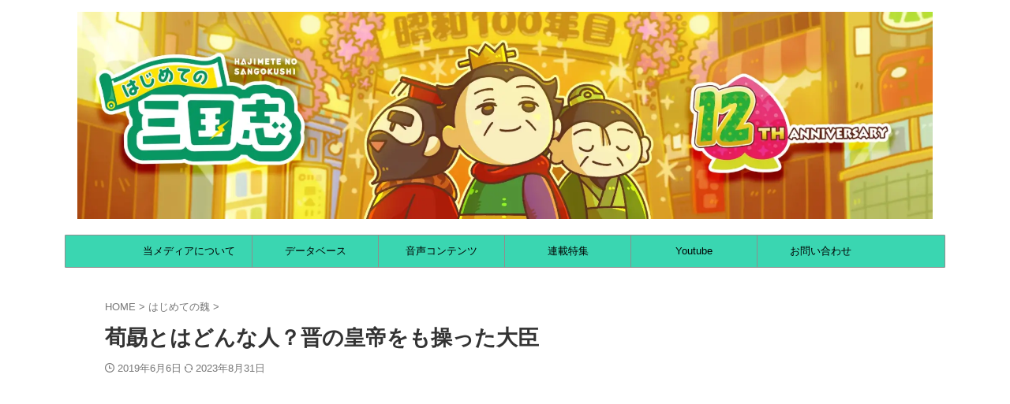

--- FILE ---
content_type: text/html; charset=UTF-8
request_url: https://hajimete-sangokushi.com/2019/06/06/%E8%8D%80%E5%8B%97/
body_size: 44217
content:

<!DOCTYPE html>
<!--[if lt IE 7]>
<html class="ie6" lang="ja"> <![endif]-->
<!--[if IE 7]>
<html class="i7" lang="ja"> <![endif]-->
<!--[if IE 8]>
<html class="ie" lang="ja"> <![endif]-->
<!--[if gt IE 8]><!-->
<html lang="ja" class="s-navi-search-overlay ">
	<!--<![endif]-->
	<head prefix="og: http://ogp.me/ns# fb: http://ogp.me/ns/fb# article: http://ogp.me/ns/article#"><meta charset="UTF-8" ><script>if(navigator.userAgent.match(/MSIE|Internet Explorer/i)||navigator.userAgent.match(/Trident\/7\..*?rv:11/i)){var href=document.location.href;if(!href.match(/[?&]nowprocket/)){if(href.indexOf("?")==-1){if(href.indexOf("#")==-1){document.location.href=href+"?nowprocket=1"}else{document.location.href=href.replace("#","?nowprocket=1#")}}else{if(href.indexOf("#")==-1){document.location.href=href+"&nowprocket=1"}else{document.location.href=href.replace("#","&nowprocket=1#")}}}}</script><script>(()=>{class RocketLazyLoadScripts{constructor(){this.v="1.2.6",this.triggerEvents=["keydown","mousedown","mousemove","touchmove","touchstart","touchend","wheel"],this.userEventHandler=this.t.bind(this),this.touchStartHandler=this.i.bind(this),this.touchMoveHandler=this.o.bind(this),this.touchEndHandler=this.h.bind(this),this.clickHandler=this.u.bind(this),this.interceptedClicks=[],this.interceptedClickListeners=[],this.l(this),window.addEventListener("pageshow",(t=>{this.persisted=t.persisted,this.everythingLoaded&&this.m()})),this.CSPIssue=sessionStorage.getItem("rocketCSPIssue"),document.addEventListener("securitypolicyviolation",(t=>{this.CSPIssue||"script-src-elem"!==t.violatedDirective||"data"!==t.blockedURI||(this.CSPIssue=!0,sessionStorage.setItem("rocketCSPIssue",!0))})),document.addEventListener("DOMContentLoaded",(()=>{this.k()})),this.delayedScripts={normal:[],async:[],defer:[]},this.trash=[],this.allJQueries=[]}p(t){document.hidden?t.t():(this.triggerEvents.forEach((e=>window.addEventListener(e,t.userEventHandler,{passive:!0}))),window.addEventListener("touchstart",t.touchStartHandler,{passive:!0}),window.addEventListener("mousedown",t.touchStartHandler),document.addEventListener("visibilitychange",t.userEventHandler))}_(){this.triggerEvents.forEach((t=>window.removeEventListener(t,this.userEventHandler,{passive:!0}))),document.removeEventListener("visibilitychange",this.userEventHandler)}i(t){"HTML"!==t.target.tagName&&(window.addEventListener("touchend",this.touchEndHandler),window.addEventListener("mouseup",this.touchEndHandler),window.addEventListener("touchmove",this.touchMoveHandler,{passive:!0}),window.addEventListener("mousemove",this.touchMoveHandler),t.target.addEventListener("click",this.clickHandler),this.L(t.target,!0),this.S(t.target,"onclick","rocket-onclick"),this.C())}o(t){window.removeEventListener("touchend",this.touchEndHandler),window.removeEventListener("mouseup",this.touchEndHandler),window.removeEventListener("touchmove",this.touchMoveHandler,{passive:!0}),window.removeEventListener("mousemove",this.touchMoveHandler),t.target.removeEventListener("click",this.clickHandler),this.L(t.target,!1),this.S(t.target,"rocket-onclick","onclick"),this.M()}h(){window.removeEventListener("touchend",this.touchEndHandler),window.removeEventListener("mouseup",this.touchEndHandler),window.removeEventListener("touchmove",this.touchMoveHandler,{passive:!0}),window.removeEventListener("mousemove",this.touchMoveHandler)}u(t){t.target.removeEventListener("click",this.clickHandler),this.L(t.target,!1),this.S(t.target,"rocket-onclick","onclick"),this.interceptedClicks.push(t),t.preventDefault(),t.stopPropagation(),t.stopImmediatePropagation(),this.M()}O(){window.removeEventListener("touchstart",this.touchStartHandler,{passive:!0}),window.removeEventListener("mousedown",this.touchStartHandler),this.interceptedClicks.forEach((t=>{t.target.dispatchEvent(new MouseEvent("click",{view:t.view,bubbles:!0,cancelable:!0}))}))}l(t){EventTarget.prototype.addEventListenerWPRocketBase=EventTarget.prototype.addEventListener,EventTarget.prototype.addEventListener=function(e,i,o){"click"!==e||t.windowLoaded||i===t.clickHandler||t.interceptedClickListeners.push({target:this,func:i,options:o}),(this||window).addEventListenerWPRocketBase(e,i,o)}}L(t,e){this.interceptedClickListeners.forEach((i=>{i.target===t&&(e?t.removeEventListener("click",i.func,i.options):t.addEventListener("click",i.func,i.options))})),t.parentNode!==document.documentElement&&this.L(t.parentNode,e)}D(){return new Promise((t=>{this.P?this.M=t:t()}))}C(){this.P=!0}M(){this.P=!1}S(t,e,i){t.hasAttribute&&t.hasAttribute(e)&&(event.target.setAttribute(i,event.target.getAttribute(e)),event.target.removeAttribute(e))}t(){this._(this),"loading"===document.readyState?document.addEventListener("DOMContentLoaded",this.R.bind(this)):this.R()}k(){let t=[];document.querySelectorAll("script[type=rocketlazyloadscript][data-rocket-src]").forEach((e=>{let i=e.getAttribute("data-rocket-src");if(i&&!i.startsWith("data:")){0===i.indexOf("//")&&(i=location.protocol+i);try{const o=new URL(i).origin;o!==location.origin&&t.push({src:o,crossOrigin:e.crossOrigin||"module"===e.getAttribute("data-rocket-type")})}catch(t){}}})),t=[...new Map(t.map((t=>[JSON.stringify(t),t]))).values()],this.T(t,"preconnect")}async R(){this.lastBreath=Date.now(),this.j(this),this.F(this),this.I(),this.W(),this.q(),await this.A(this.delayedScripts.normal),await this.A(this.delayedScripts.defer),await this.A(this.delayedScripts.async);try{await this.U(),await this.H(this),await this.J()}catch(t){console.error(t)}window.dispatchEvent(new Event("rocket-allScriptsLoaded")),this.everythingLoaded=!0,this.D().then((()=>{this.O()})),this.N()}W(){document.querySelectorAll("script[type=rocketlazyloadscript]").forEach((t=>{t.hasAttribute("data-rocket-src")?t.hasAttribute("async")&&!1!==t.async?this.delayedScripts.async.push(t):t.hasAttribute("defer")&&!1!==t.defer||"module"===t.getAttribute("data-rocket-type")?this.delayedScripts.defer.push(t):this.delayedScripts.normal.push(t):this.delayedScripts.normal.push(t)}))}async B(t){if(await this.G(),!0!==t.noModule||!("noModule"in HTMLScriptElement.prototype))return new Promise((e=>{let i;function o(){(i||t).setAttribute("data-rocket-status","executed"),e()}try{if(navigator.userAgent.indexOf("Firefox/")>0||""===navigator.vendor||this.CSPIssue)i=document.createElement("script"),[...t.attributes].forEach((t=>{let e=t.nodeName;"type"!==e&&("data-rocket-type"===e&&(e="type"),"data-rocket-src"===e&&(e="src"),i.setAttribute(e,t.nodeValue))})),t.text&&(i.text=t.text),i.hasAttribute("src")?(i.addEventListener("load",o),i.addEventListener("error",(function(){i.setAttribute("data-rocket-status","failed-network"),e()})),setTimeout((()=>{i.isConnected||e()}),1)):(i.text=t.text,o()),t.parentNode.replaceChild(i,t);else{const i=t.getAttribute("data-rocket-type"),s=t.getAttribute("data-rocket-src");i?(t.type=i,t.removeAttribute("data-rocket-type")):t.removeAttribute("type"),t.addEventListener("load",o),t.addEventListener("error",(i=>{this.CSPIssue&&i.target.src.startsWith("data:")?(console.log("WPRocket: data-uri blocked by CSP -> fallback"),t.removeAttribute("src"),this.B(t).then(e)):(t.setAttribute("data-rocket-status","failed-network"),e())})),s?(t.removeAttribute("data-rocket-src"),t.src=s):t.src="data:text/javascript;base64,"+window.btoa(unescape(encodeURIComponent(t.text)))}}catch(i){t.setAttribute("data-rocket-status","failed-transform"),e()}}));t.setAttribute("data-rocket-status","skipped")}async A(t){const e=t.shift();return e&&e.isConnected?(await this.B(e),this.A(t)):Promise.resolve()}q(){this.T([...this.delayedScripts.normal,...this.delayedScripts.defer,...this.delayedScripts.async],"preload")}T(t,e){var i=document.createDocumentFragment();t.forEach((t=>{const o=t.getAttribute&&t.getAttribute("data-rocket-src")||t.src;if(o&&!o.startsWith("data:")){const s=document.createElement("link");s.href=o,s.rel=e,"preconnect"!==e&&(s.as="script"),t.getAttribute&&"module"===t.getAttribute("data-rocket-type")&&(s.crossOrigin=!0),t.crossOrigin&&(s.crossOrigin=t.crossOrigin),t.integrity&&(s.integrity=t.integrity),i.appendChild(s),this.trash.push(s)}})),document.head.appendChild(i)}j(t){let e={};function i(i,o){return e[o].eventsToRewrite.indexOf(i)>=0&&!t.everythingLoaded?"rocket-"+i:i}function o(t,o){!function(t){e[t]||(e[t]={originalFunctions:{add:t.addEventListener,remove:t.removeEventListener},eventsToRewrite:[]},t.addEventListener=function(){arguments[0]=i(arguments[0],t),e[t].originalFunctions.add.apply(t,arguments)},t.removeEventListener=function(){arguments[0]=i(arguments[0],t),e[t].originalFunctions.remove.apply(t,arguments)})}(t),e[t].eventsToRewrite.push(o)}function s(e,i){let o=e[i];e[i]=null,Object.defineProperty(e,i,{get:()=>o||function(){},set(s){t.everythingLoaded?o=s:e["rocket"+i]=o=s}})}o(document,"DOMContentLoaded"),o(window,"DOMContentLoaded"),o(window,"load"),o(window,"pageshow"),o(document,"readystatechange"),s(document,"onreadystatechange"),s(window,"onload"),s(window,"onpageshow");try{Object.defineProperty(document,"readyState",{get:()=>t.rocketReadyState,set(e){t.rocketReadyState=e},configurable:!0}),document.readyState="loading"}catch(t){console.log("WPRocket DJE readyState conflict, bypassing")}}F(t){let e;function i(e){return t.everythingLoaded?e:e.split(" ").map((t=>"load"===t||0===t.indexOf("load.")?"rocket-jquery-load":t)).join(" ")}function o(o){function s(t){const e=o.fn[t];o.fn[t]=o.fn.init.prototype[t]=function(){return this[0]===window&&("string"==typeof arguments[0]||arguments[0]instanceof String?arguments[0]=i(arguments[0]):"object"==typeof arguments[0]&&Object.keys(arguments[0]).forEach((t=>{const e=arguments[0][t];delete arguments[0][t],arguments[0][i(t)]=e}))),e.apply(this,arguments),this}}o&&o.fn&&!t.allJQueries.includes(o)&&(o.fn.ready=o.fn.init.prototype.ready=function(e){return t.domReadyFired?e.bind(document)(o):document.addEventListener("rocket-DOMContentLoaded",(()=>e.bind(document)(o))),o([])},s("on"),s("one"),t.allJQueries.push(o)),e=o}o(window.jQuery),Object.defineProperty(window,"jQuery",{get:()=>e,set(t){o(t)}})}async H(t){const e=document.querySelector("script[data-webpack]");e&&(await async function(){return new Promise((t=>{e.addEventListener("load",t),e.addEventListener("error",t)}))}(),await t.K(),await t.H(t))}async U(){this.domReadyFired=!0;try{document.readyState="interactive"}catch(t){}await this.G(),document.dispatchEvent(new Event("rocket-readystatechange")),await this.G(),document.rocketonreadystatechange&&document.rocketonreadystatechange(),await this.G(),document.dispatchEvent(new Event("rocket-DOMContentLoaded")),await this.G(),window.dispatchEvent(new Event("rocket-DOMContentLoaded"))}async J(){try{document.readyState="complete"}catch(t){}await this.G(),document.dispatchEvent(new Event("rocket-readystatechange")),await this.G(),document.rocketonreadystatechange&&document.rocketonreadystatechange(),await this.G(),window.dispatchEvent(new Event("rocket-load")),await this.G(),window.rocketonload&&window.rocketonload(),await this.G(),this.allJQueries.forEach((t=>t(window).trigger("rocket-jquery-load"))),await this.G();const t=new Event("rocket-pageshow");t.persisted=this.persisted,window.dispatchEvent(t),await this.G(),window.rocketonpageshow&&window.rocketonpageshow({persisted:this.persisted}),this.windowLoaded=!0}m(){document.onreadystatechange&&document.onreadystatechange(),window.onload&&window.onload(),window.onpageshow&&window.onpageshow({persisted:this.persisted})}I(){const t=new Map;document.write=document.writeln=function(e){const i=document.currentScript;i||console.error("WPRocket unable to document.write this: "+e);const o=document.createRange(),s=i.parentElement;let n=t.get(i);void 0===n&&(n=i.nextSibling,t.set(i,n));const c=document.createDocumentFragment();o.setStart(c,0),c.appendChild(o.createContextualFragment(e)),s.insertBefore(c,n)}}async G(){Date.now()-this.lastBreath>45&&(await this.K(),this.lastBreath=Date.now())}async K(){return document.hidden?new Promise((t=>setTimeout(t))):new Promise((t=>requestAnimationFrame(t)))}N(){this.trash.forEach((t=>t.remove()))}static run(){const t=new RocketLazyLoadScripts;t.p(t)}}RocketLazyLoadScripts.run()})();</script>
		
	<!-- Global site tag (gtag.js) - Google Analytics -->
	<script async src="https://www.googletagmanager.com/gtag/js?id=G-C2D1489SEJ"></script>
	<script>
	  window.dataLayer = window.dataLayer || [];
	  function gtag(){dataLayer.push(arguments);}
	  gtag('js', new Date());

	  gtag('config', 'G-C2D1489SEJ');
	</script>
			
		<meta name="viewport" content="width=device-width,initial-scale=1.0,user-scalable=no,viewport-fit=cover">
		<meta name="format-detection" content="telephone=no" >
		<meta name="referrer" content="no-referrer-when-downgrade"/>

		
		<link rel="alternate" type="application/rss+xml" title="はじめての三国志 RSS Feed" href="https://hajimete-sangokushi.com/feed/" />
		<link rel="pingback" href="https://hajimete-sangokushi.com/xmlrpc.php" >
		<!--[if lt IE 9]>
		<script src="https://hajimete-sangokushi.com/wp-content/themes/affinger/js/html5shiv.js"></script>
		<![endif]-->
				<meta name='robots' content='max-image-preview:large' />
	<style>img:is([sizes="auto" i], [sizes^="auto," i]) { contain-intrinsic-size: 3000px 1500px }</style>
	<title>荀勗とはどんな人？晋の皇帝をも操った大臣 - はじめての三国志</title><link rel="preload" data-rocket-preload as="image" href="https://hajimete-sangokushi.com/wp-content/uploads/2019/05/6cb1b22cee889f530970a0160ef51176-300x300.jpg" imagesrcset="https://hajimete-sangokushi.com/wp-content/uploads/2019/05/6cb1b22cee889f530970a0160ef51176-300x300.jpg 300w, https://hajimete-sangokushi.com/wp-content/uploads/2019/05/6cb1b22cee889f530970a0160ef51176-150x150.jpg 150w, https://hajimete-sangokushi.com/wp-content/uploads/2019/05/6cb1b22cee889f530970a0160ef51176-768x768.jpg 768w, https://hajimete-sangokushi.com/wp-content/uploads/2019/05/6cb1b22cee889f530970a0160ef51176-546x546.jpg 546w, https://hajimete-sangokushi.com/wp-content/uploads/2019/05/6cb1b22cee889f530970a0160ef51176-120x120.jpg 120w, https://hajimete-sangokushi.com/wp-content/uploads/2019/05/6cb1b22cee889f530970a0160ef51176.jpg 1200w" imagesizes="(max-width: 300px) 100vw, 300px" fetchpriority="high">
<link rel='dns-prefetch' href='//maps.googleapis.com' />
<link rel='dns-prefetch' href='//maps.gstatic.com' />
<link rel='dns-prefetch' href='//fonts.googleapis.com' />
<link rel='dns-prefetch' href='//fonts.gstatic.com' />
<link rel='dns-prefetch' href='//use.fontawesome.com' />
<link rel='dns-prefetch' href='//ajax.googleapis.com' />
<link rel='dns-prefetch' href='//apis.google.com' />
<link rel='dns-prefetch' href='//google-analytics.com' />
<link rel='dns-prefetch' href='//www.google-analytics.com' />
<link rel='dns-prefetch' href='//ssl.google-analytics.com' />
<link rel='dns-prefetch' href='//www.googletagmanager.com' />
<link rel='dns-prefetch' href='//www.googletagservices.com' />
<link rel='dns-prefetch' href='//googleads.g.doubleclick.net' />
<link rel='dns-prefetch' href='//adservice.google.com' />
<link rel='dns-prefetch' href='//pagead2.googlesyndication.com' />
<link rel='dns-prefetch' href='//tpc.googlesyndication.com' />
<link rel='dns-prefetch' href='//youtube.com' />
<link rel='dns-prefetch' href='//i.ytimg.com' />
<link rel='dns-prefetch' href='//player.vimeo.com' />
<link rel='dns-prefetch' href='//api.pinterest.com' />
<link rel='dns-prefetch' href='//assets.pinterest.com' />
<link rel='dns-prefetch' href='//connect.facebook.net' />
<link rel='dns-prefetch' href='//platform.twitter.com' />
<link rel='dns-prefetch' href='//syndication.twitter.com' />
<link rel='dns-prefetch' href='//platform.instagram.com' />
<link rel='dns-prefetch' href='//referrer.disqus.com' />
<link rel='dns-prefetch' href='//c.disquscdn.com' />
<link rel='dns-prefetch' href='//cdnjs.cloudflare.com' />
<link rel='dns-prefetch' href='//cdn.ampproject.org' />
<link rel='dns-prefetch' href='//pixel.wp.com' />
<link rel='dns-prefetch' href='//disqus.com' />
<link rel='dns-prefetch' href='//s.gravatar.com' />
<link rel='dns-prefetch' href='//0.gravatar.com' />
<link rel='dns-prefetch' href='//2.gravatar.com' />
<link rel='dns-prefetch' href='//1.gravatar.com' />
<link rel='dns-prefetch' href='//sitename.disqus.com' />
<link rel='dns-prefetch' href='//s7.addthis.com' />
<link rel='dns-prefetch' href='//platform.linkedin.com' />
<link rel='dns-prefetch' href='//w.sharethis.com' />
<link rel='dns-prefetch' href='//s0.wp.com' />
<link rel='dns-prefetch' href='//s1.wp.com' />
<link rel='dns-prefetch' href='//s2.wp.com' />
<link rel='dns-prefetch' href='//stats.wp.com' />
<link rel='dns-prefetch' href='//ajax.microsoft.com' />
<link rel='dns-prefetch' href='//ajax.aspnetcdn.com' />
<link rel='dns-prefetch' href='//s3.amazonaws.com' />
<link rel='dns-prefetch' href='//code.jquery.com' />
<link rel='dns-prefetch' href='//stackpath.bootstrapcdn.com' />
<link rel='dns-prefetch' href='//github.githubassets.com' />
<link rel='dns-prefetch' href='//ad.doubleclick.net' />
<link rel='dns-prefetch' href='//stats.g.doubleclick.net' />
<link rel='dns-prefetch' href='//cm.g.doubleclick.net' />
<link rel='dns-prefetch' href='//stats.buysellads.com' />
<link rel='dns-prefetch' href='//s3.buysellads.com' />

<style id='wp-emoji-styles-inline-css' type='text/css'>

	img.wp-smiley, img.emoji {
		display: inline !important;
		border: none !important;
		box-shadow: none !important;
		height: 1em !important;
		width: 1em !important;
		margin: 0 0.07em !important;
		vertical-align: -0.1em !important;
		background: none !important;
		padding: 0 !important;
	}
</style>
<link rel='stylesheet' id='wp-block-library-css' href='https://hajimete-sangokushi.com/wp-includes/css/dist/block-library/style.min.css?ver=6.7.2' type='text/css' media='all' />
<style id='classic-theme-styles-inline-css' type='text/css'>
/*! This file is auto-generated */
.wp-block-button__link{color:#fff;background-color:#32373c;border-radius:9999px;box-shadow:none;text-decoration:none;padding:calc(.667em + 2px) calc(1.333em + 2px);font-size:1.125em}.wp-block-file__button{background:#32373c;color:#fff;text-decoration:none}
</style>
<style id='global-styles-inline-css' type='text/css'>
:root{--wp--preset--aspect-ratio--square: 1;--wp--preset--aspect-ratio--4-3: 4/3;--wp--preset--aspect-ratio--3-4: 3/4;--wp--preset--aspect-ratio--3-2: 3/2;--wp--preset--aspect-ratio--2-3: 2/3;--wp--preset--aspect-ratio--16-9: 16/9;--wp--preset--aspect-ratio--9-16: 9/16;--wp--preset--color--black: #000000;--wp--preset--color--cyan-bluish-gray: #abb8c3;--wp--preset--color--white: #ffffff;--wp--preset--color--pale-pink: #f78da7;--wp--preset--color--vivid-red: #cf2e2e;--wp--preset--color--luminous-vivid-orange: #ff6900;--wp--preset--color--luminous-vivid-amber: #fcb900;--wp--preset--color--light-green-cyan: #eefaff;--wp--preset--color--vivid-green-cyan: #00d084;--wp--preset--color--pale-cyan-blue: #8ed1fc;--wp--preset--color--vivid-cyan-blue: #0693e3;--wp--preset--color--vivid-purple: #9b51e0;--wp--preset--color--soft-red: #e92f3d;--wp--preset--color--light-grayish-red: #fdf0f2;--wp--preset--color--vivid-yellow: #ffc107;--wp--preset--color--very-pale-yellow: #fffde7;--wp--preset--color--very-light-gray: #fafafa;--wp--preset--color--very-dark-gray: #313131;--wp--preset--color--original-color-a: #22bc80;--wp--preset--color--original-color-b: #22bc80;--wp--preset--color--original-color-c: #3ad6b1;--wp--preset--color--original-color-d: #ffffff;--wp--preset--gradient--vivid-cyan-blue-to-vivid-purple: linear-gradient(135deg,rgba(6,147,227,1) 0%,rgb(155,81,224) 100%);--wp--preset--gradient--light-green-cyan-to-vivid-green-cyan: linear-gradient(135deg,rgb(122,220,180) 0%,rgb(0,208,130) 100%);--wp--preset--gradient--luminous-vivid-amber-to-luminous-vivid-orange: linear-gradient(135deg,rgba(252,185,0,1) 0%,rgba(255,105,0,1) 100%);--wp--preset--gradient--luminous-vivid-orange-to-vivid-red: linear-gradient(135deg,rgba(255,105,0,1) 0%,rgb(207,46,46) 100%);--wp--preset--gradient--very-light-gray-to-cyan-bluish-gray: linear-gradient(135deg,rgb(238,238,238) 0%,rgb(169,184,195) 100%);--wp--preset--gradient--cool-to-warm-spectrum: linear-gradient(135deg,rgb(74,234,220) 0%,rgb(151,120,209) 20%,rgb(207,42,186) 40%,rgb(238,44,130) 60%,rgb(251,105,98) 80%,rgb(254,248,76) 100%);--wp--preset--gradient--blush-light-purple: linear-gradient(135deg,rgb(255,206,236) 0%,rgb(152,150,240) 100%);--wp--preset--gradient--blush-bordeaux: linear-gradient(135deg,rgb(254,205,165) 0%,rgb(254,45,45) 50%,rgb(107,0,62) 100%);--wp--preset--gradient--luminous-dusk: linear-gradient(135deg,rgb(255,203,112) 0%,rgb(199,81,192) 50%,rgb(65,88,208) 100%);--wp--preset--gradient--pale-ocean: linear-gradient(135deg,rgb(255,245,203) 0%,rgb(182,227,212) 50%,rgb(51,167,181) 100%);--wp--preset--gradient--electric-grass: linear-gradient(135deg,rgb(202,248,128) 0%,rgb(113,206,126) 100%);--wp--preset--gradient--midnight: linear-gradient(135deg,rgb(2,3,129) 0%,rgb(40,116,252) 100%);--wp--preset--font-size--small: .8em;--wp--preset--font-size--medium: 20px;--wp--preset--font-size--large: 1.5em;--wp--preset--font-size--x-large: 42px;--wp--preset--font-size--st-regular: 1em;--wp--preset--font-size--huge: 3em;--wp--preset--spacing--20: 0.44rem;--wp--preset--spacing--30: 0.67rem;--wp--preset--spacing--40: 1rem;--wp--preset--spacing--50: 1.5rem;--wp--preset--spacing--60: 2.25rem;--wp--preset--spacing--70: 3.38rem;--wp--preset--spacing--80: 5.06rem;--wp--preset--shadow--natural: 6px 6px 9px rgba(0, 0, 0, 0.2);--wp--preset--shadow--deep: 12px 12px 50px rgba(0, 0, 0, 0.4);--wp--preset--shadow--sharp: 6px 6px 0px rgba(0, 0, 0, 0.2);--wp--preset--shadow--outlined: 6px 6px 0px -3px rgba(255, 255, 255, 1), 6px 6px rgba(0, 0, 0, 1);--wp--preset--shadow--crisp: 6px 6px 0px rgba(0, 0, 0, 1);}:where(.is-layout-flex){gap: 0.5em;}:where(.is-layout-grid){gap: 0.5em;}body .is-layout-flex{display: flex;}.is-layout-flex{flex-wrap: wrap;align-items: center;}.is-layout-flex > :is(*, div){margin: 0;}body .is-layout-grid{display: grid;}.is-layout-grid > :is(*, div){margin: 0;}:where(.wp-block-columns.is-layout-flex){gap: 2em;}:where(.wp-block-columns.is-layout-grid){gap: 2em;}:where(.wp-block-post-template.is-layout-flex){gap: 1.25em;}:where(.wp-block-post-template.is-layout-grid){gap: 1.25em;}.has-black-color{color: var(--wp--preset--color--black) !important;}.has-cyan-bluish-gray-color{color: var(--wp--preset--color--cyan-bluish-gray) !important;}.has-white-color{color: var(--wp--preset--color--white) !important;}.has-pale-pink-color{color: var(--wp--preset--color--pale-pink) !important;}.has-vivid-red-color{color: var(--wp--preset--color--vivid-red) !important;}.has-luminous-vivid-orange-color{color: var(--wp--preset--color--luminous-vivid-orange) !important;}.has-luminous-vivid-amber-color{color: var(--wp--preset--color--luminous-vivid-amber) !important;}.has-light-green-cyan-color{color: var(--wp--preset--color--light-green-cyan) !important;}.has-vivid-green-cyan-color{color: var(--wp--preset--color--vivid-green-cyan) !important;}.has-pale-cyan-blue-color{color: var(--wp--preset--color--pale-cyan-blue) !important;}.has-vivid-cyan-blue-color{color: var(--wp--preset--color--vivid-cyan-blue) !important;}.has-vivid-purple-color{color: var(--wp--preset--color--vivid-purple) !important;}.has-black-background-color{background-color: var(--wp--preset--color--black) !important;}.has-cyan-bluish-gray-background-color{background-color: var(--wp--preset--color--cyan-bluish-gray) !important;}.has-white-background-color{background-color: var(--wp--preset--color--white) !important;}.has-pale-pink-background-color{background-color: var(--wp--preset--color--pale-pink) !important;}.has-vivid-red-background-color{background-color: var(--wp--preset--color--vivid-red) !important;}.has-luminous-vivid-orange-background-color{background-color: var(--wp--preset--color--luminous-vivid-orange) !important;}.has-luminous-vivid-amber-background-color{background-color: var(--wp--preset--color--luminous-vivid-amber) !important;}.has-light-green-cyan-background-color{background-color: var(--wp--preset--color--light-green-cyan) !important;}.has-vivid-green-cyan-background-color{background-color: var(--wp--preset--color--vivid-green-cyan) !important;}.has-pale-cyan-blue-background-color{background-color: var(--wp--preset--color--pale-cyan-blue) !important;}.has-vivid-cyan-blue-background-color{background-color: var(--wp--preset--color--vivid-cyan-blue) !important;}.has-vivid-purple-background-color{background-color: var(--wp--preset--color--vivid-purple) !important;}.has-black-border-color{border-color: var(--wp--preset--color--black) !important;}.has-cyan-bluish-gray-border-color{border-color: var(--wp--preset--color--cyan-bluish-gray) !important;}.has-white-border-color{border-color: var(--wp--preset--color--white) !important;}.has-pale-pink-border-color{border-color: var(--wp--preset--color--pale-pink) !important;}.has-vivid-red-border-color{border-color: var(--wp--preset--color--vivid-red) !important;}.has-luminous-vivid-orange-border-color{border-color: var(--wp--preset--color--luminous-vivid-orange) !important;}.has-luminous-vivid-amber-border-color{border-color: var(--wp--preset--color--luminous-vivid-amber) !important;}.has-light-green-cyan-border-color{border-color: var(--wp--preset--color--light-green-cyan) !important;}.has-vivid-green-cyan-border-color{border-color: var(--wp--preset--color--vivid-green-cyan) !important;}.has-pale-cyan-blue-border-color{border-color: var(--wp--preset--color--pale-cyan-blue) !important;}.has-vivid-cyan-blue-border-color{border-color: var(--wp--preset--color--vivid-cyan-blue) !important;}.has-vivid-purple-border-color{border-color: var(--wp--preset--color--vivid-purple) !important;}.has-vivid-cyan-blue-to-vivid-purple-gradient-background{background: var(--wp--preset--gradient--vivid-cyan-blue-to-vivid-purple) !important;}.has-light-green-cyan-to-vivid-green-cyan-gradient-background{background: var(--wp--preset--gradient--light-green-cyan-to-vivid-green-cyan) !important;}.has-luminous-vivid-amber-to-luminous-vivid-orange-gradient-background{background: var(--wp--preset--gradient--luminous-vivid-amber-to-luminous-vivid-orange) !important;}.has-luminous-vivid-orange-to-vivid-red-gradient-background{background: var(--wp--preset--gradient--luminous-vivid-orange-to-vivid-red) !important;}.has-very-light-gray-to-cyan-bluish-gray-gradient-background{background: var(--wp--preset--gradient--very-light-gray-to-cyan-bluish-gray) !important;}.has-cool-to-warm-spectrum-gradient-background{background: var(--wp--preset--gradient--cool-to-warm-spectrum) !important;}.has-blush-light-purple-gradient-background{background: var(--wp--preset--gradient--blush-light-purple) !important;}.has-blush-bordeaux-gradient-background{background: var(--wp--preset--gradient--blush-bordeaux) !important;}.has-luminous-dusk-gradient-background{background: var(--wp--preset--gradient--luminous-dusk) !important;}.has-pale-ocean-gradient-background{background: var(--wp--preset--gradient--pale-ocean) !important;}.has-electric-grass-gradient-background{background: var(--wp--preset--gradient--electric-grass) !important;}.has-midnight-gradient-background{background: var(--wp--preset--gradient--midnight) !important;}.has-small-font-size{font-size: var(--wp--preset--font-size--small) !important;}.has-medium-font-size{font-size: var(--wp--preset--font-size--medium) !important;}.has-large-font-size{font-size: var(--wp--preset--font-size--large) !important;}.has-x-large-font-size{font-size: var(--wp--preset--font-size--x-large) !important;}
:where(.wp-block-post-template.is-layout-flex){gap: 1.25em;}:where(.wp-block-post-template.is-layout-grid){gap: 1.25em;}
:where(.wp-block-columns.is-layout-flex){gap: 2em;}:where(.wp-block-columns.is-layout-grid){gap: 2em;}
:root :where(.wp-block-pullquote){font-size: 1.5em;line-height: 1.6;}
</style>
<link data-minify="1" rel='stylesheet' id='sb-type-std-css' href='https://hajimete-sangokushi.com/wp-content/cache/min/1/wp-content/plugins/speech-bubble/css/sb-type-std.css?ver=1749808816' type='text/css' media='all' />
<link data-minify="1" rel='stylesheet' id='sb-type-fb-css' href='https://hajimete-sangokushi.com/wp-content/cache/min/1/wp-content/plugins/speech-bubble/css/sb-type-fb.css?ver=1749808816' type='text/css' media='all' />
<link data-minify="1" rel='stylesheet' id='sb-type-fb-flat-css' href='https://hajimete-sangokushi.com/wp-content/cache/min/1/wp-content/plugins/speech-bubble/css/sb-type-fb-flat.css?ver=1749808816' type='text/css' media='all' />
<link data-minify="1" rel='stylesheet' id='sb-type-ln-css' href='https://hajimete-sangokushi.com/wp-content/cache/min/1/wp-content/plugins/speech-bubble/css/sb-type-ln.css?ver=1749808816' type='text/css' media='all' />
<link data-minify="1" rel='stylesheet' id='sb-type-ln-flat-css' href='https://hajimete-sangokushi.com/wp-content/cache/min/1/wp-content/plugins/speech-bubble/css/sb-type-ln-flat.css?ver=1749808816' type='text/css' media='all' />
<link data-minify="1" rel='stylesheet' id='sb-type-pink-css' href='https://hajimete-sangokushi.com/wp-content/cache/min/1/wp-content/plugins/speech-bubble/css/sb-type-pink.css?ver=1749808816' type='text/css' media='all' />
<link data-minify="1" rel='stylesheet' id='sb-type-rtail-css' href='https://hajimete-sangokushi.com/wp-content/cache/min/1/wp-content/plugins/speech-bubble/css/sb-type-rtail.css?ver=1749808816' type='text/css' media='all' />
<link data-minify="1" rel='stylesheet' id='sb-type-drop-css' href='https://hajimete-sangokushi.com/wp-content/cache/min/1/wp-content/plugins/speech-bubble/css/sb-type-drop.css?ver=1749808816' type='text/css' media='all' />
<link data-minify="1" rel='stylesheet' id='sb-type-think-css' href='https://hajimete-sangokushi.com/wp-content/cache/min/1/wp-content/plugins/speech-bubble/css/sb-type-think.css?ver=1749808816' type='text/css' media='all' />
<link data-minify="1" rel='stylesheet' id='sb-no-br-css' href='https://hajimete-sangokushi.com/wp-content/cache/min/1/wp-content/plugins/speech-bubble/css/sb-no-br.css?ver=1749808816' type='text/css' media='all' />
<link rel='stylesheet' id='toc-screen-css' href='https://hajimete-sangokushi.com/wp-content/plugins/table-of-contents-plus/screen.min.css?ver=2002' type='text/css' media='all' />
<link data-minify="1" rel='stylesheet' id='normalize-css' href='https://hajimete-sangokushi.com/wp-content/cache/min/1/wp-content/themes/affinger/css/normalize.css?ver=1749808816' type='text/css' media='all' />
<link data-minify="1" rel='stylesheet' id='st_svg-css' href='https://hajimete-sangokushi.com/wp-content/cache/min/1/wp-content/themes/affinger/st_svg/style.css?ver=1749808816' type='text/css' media='all' />
<link data-minify="1" rel='stylesheet' id='slick-css' href='https://hajimete-sangokushi.com/wp-content/cache/min/1/wp-content/themes/affinger/vendor/slick/slick.css?ver=1749808816' type='text/css' media='all' />
<link data-minify="1" rel='stylesheet' id='slick-theme-css' href='https://hajimete-sangokushi.com/wp-content/cache/min/1/wp-content/themes/affinger/vendor/slick/slick-theme.css?ver=1749808816' type='text/css' media='all' />
<link data-minify="1" rel='stylesheet' id='style-css' href='https://hajimete-sangokushi.com/wp-content/cache/min/1/wp-content/themes/affinger/style.css?ver=1749808819' type='text/css' media='all' />
<link data-minify="1" rel='stylesheet' id='child-style-css' href='https://hajimete-sangokushi.com/wp-content/cache/min/1/wp-content/themes/affinger-child/style.css?ver=1749808819' type='text/css' media='all' />
<link data-minify="1" rel='stylesheet' id='single-css' href='https://hajimete-sangokushi.com/wp-content/cache/min/1/wp-content/cache/busting/1/wp-content/themes/affinger/st-rankcss.css?ver=1749808819' type='text/css' media='all' />
<style id='rocket-lazyload-inline-css' type='text/css'>
.rll-youtube-player{position:relative;padding-bottom:56.23%;height:0;overflow:hidden;max-width:100%;}.rll-youtube-player:focus-within{outline: 2px solid currentColor;outline-offset: 5px;}.rll-youtube-player iframe{position:absolute;top:0;left:0;width:100%;height:100%;z-index:100;background:0 0}.rll-youtube-player img{bottom:0;display:block;left:0;margin:auto;max-width:100%;width:100%;position:absolute;right:0;top:0;border:none;height:auto;-webkit-transition:.4s all;-moz-transition:.4s all;transition:.4s all}.rll-youtube-player img:hover{-webkit-filter:brightness(75%)}.rll-youtube-player .play{height:100%;width:100%;left:0;top:0;position:absolute;background:url(https://hajimete-sangokushi.com/wp-content/plugins/wp-rocket/assets/img/youtube.png) no-repeat center;background-color: transparent !important;cursor:pointer;border:none;}
</style>
<link data-minify="1" rel='stylesheet' id='st-themecss-css' href='https://hajimete-sangokushi.com/wp-content/cache/min/1/wp-content/cache/busting/1/wp-content/themes/affinger/st-themecss-loader.css?ver=1749808820' type='text/css' media='all' />
<script type="text/javascript" src="https://hajimete-sangokushi.com/wp-includes/js/jquery/jquery.min.js?ver=3.7.1" id="jquery-core-js" data-rocket-defer defer></script>
<script type="text/javascript" src="https://hajimete-sangokushi.com/wp-includes/js/jquery/jquery-migrate.min.js?ver=3.4.1" id="jquery-migrate-js" data-rocket-defer defer></script>
<script type="text/javascript" id="seo-automated-link-building-js-extra">
/* <![CDATA[ */
var seoAutomatedLinkBuilding = {"ajaxUrl":"https:\/\/hajimete-sangokushi.com\/wp-admin\/admin-ajax.php"};
/* ]]> */
</script>
<script type="rocketlazyloadscript" data-minify="1" data-rocket-type="text/javascript" data-rocket-src="https://hajimete-sangokushi.com/wp-content/cache/min/1/wp-content/plugins/seo-automated-link-building/js/seo-automated-link-building.js?ver=1749808820" id="seo-automated-link-building-js" data-rocket-defer defer></script>
<link rel="https://api.w.org/" href="https://hajimete-sangokushi.com/wp-json/" /><link rel="alternate" title="JSON" type="application/json" href="https://hajimete-sangokushi.com/wp-json/wp/v2/posts/51832" /><link rel='shortlink' href='https://hajimete-sangokushi.com/?p=51832' />
<link rel="alternate" title="oEmbed (JSON)" type="application/json+oembed" href="https://hajimete-sangokushi.com/wp-json/oembed/1.0/embed?url=https%3A%2F%2Fhajimete-sangokushi.com%2F2019%2F06%2F06%2F%25e8%258d%2580%25e5%258b%2597%2F" />
<link rel="alternate" title="oEmbed (XML)" type="text/xml+oembed" href="https://hajimete-sangokushi.com/wp-json/oembed/1.0/embed?url=https%3A%2F%2Fhajimete-sangokushi.com%2F2019%2F06%2F06%2F%25e8%258d%2580%25e5%258b%2597%2F&#038;format=xml" />
<!--      imobile_Web向けオファーウォール広告20240411     -->
<script type="rocketlazyloadscript" data-minify="1" async data-rocket-src="https://hajimete-sangokushi.com/wp-content/cache/min/1/tag/js/gpt.js?ver=1749808820"></script>
<!-- ここまで -->



<!--      imobile_2024_10_24今までのタグを再発行 -->
<!--ヘッダー-->
<script type="rocketlazyloadscript" data-minify="1" async="async" data-rocket-src="https://hajimete-sangokushi.com/wp-content/cache/min/1/client/00672/hajimetesangokushi_00760.min.js?ver=1749808820"></script>
<script type="rocketlazyloadscript" data-rocket-type="text/javascript">
  window.pbjs = window.pbjs || {que: []};
</script>

<script type="rocketlazyloadscript" data-minify="1" async='async' data-rocket-src='https://hajimete-sangokushi.com/wp-content/cache/min/1/tag/js/gpt.js?ver=1749808820'></script>
<script type="rocketlazyloadscript" data-rocket-type="text/javascript">
  window.googletag = window.googletag || {cmd: []};
</script>

<script type="rocketlazyloadscript" data-rocket-type="text/javascript">
  window.fluxtag = {
    readyBids: {
      prebid: false,
      amazon: false,
      google: false
    },
    failSafeTimeout: 3e3,
    isFn: function isFn(object) {
      var _t = 'Function';
      var toString = Object.prototype.toString;
      return toString.call(object) === '[object ' + _t + ']';
    },
    launchAdServer: function() {
      if (!fluxtag.readyBids.prebid || !fluxtag.readyBids.amazon) {
        return;
      }
      fluxtag.requestAdServer();
    },
    requestAdServer: function() {
      if (!fluxtag.readyBids.google) {
        fluxtag.readyBids.google = true;
        googletag.cmd.push(function () {
          if (!!(pbjs.setTargetingForGPTAsync) && fluxtag.isFn(pbjs.setTargetingForGPTAsync)) {
            pbjs.que.push(function () {
              pbjs.setTargetingForGPTAsync();
            });
          }
          googletag.pubads().refresh();
        });
      }
    }
  };
</script>

<script type="rocketlazyloadscript" data-rocket-type="text/javascript">
  setTimeout(function() {
    fluxtag.requestAdServer();
  }, fluxtag.failSafeTimeout);
</script>

<script type="rocketlazyloadscript" data-rocket-type="text/javascript">
  var imobile_gam_slots = [];
  googletag.cmd.push(function() {
    var SP_rect = googletag.sizeMapping()
    .addSize([770, 0], [])
    .addSize([0, 0], [[300, 250], [336, 280]])
    .build();
    var SP_320x100 = googletag.sizeMapping()
    .addSize([770, 0], [])
    .addSize([0, 0], [320, 100])
    .build();
    var PC_rect = googletag.sizeMapping()
    .addSize([770, 0], [[300, 250], [336, 280]])
    .addSize([0, 0], [])
    .build();
    var sizeMapFluidPc = googletag.sizeMapping()
    .addSize([770,0],['fluid', [660, 280]])
    .addSize([0,0],[])
    .build();
    
    //UAM未接続
    googletag.defineSlot('/9176203,22501472431/1663937', ['fluid', [660, 280]], 'div-gpt-ad-1566459862465-0').defineSizeMapping(sizeMapFluidPc).addService(googletag.pubads());
    googletag.defineSlot('/9176203,22501472431/1663939', ['fluid', [660, 280]], 'div-gpt-ad-1566459903917-0').defineSizeMapping(sizeMapFluidPc).addService(googletag.pubads());
    googletag.defineSlot('/9176203,22501472431/1663934', ['fluid', [660, 60]], 'div-gpt-ad-1566459842672-0').defineSizeMapping(sizeMapFluidPc).addService(googletag.pubads());
    //UAM
    imobile_gam_slots.push(googletag.defineSlot('/9176203,22501472431/1658961', [[300, 250], [336, 280]], 'div-gpt-ad-1564387562767-0').defineSizeMapping(SP_rect).addService(googletag.pubads()));
    imobile_gam_slots.push(googletag.defineSlot('/9176203,22501472431/1658962', [[300, 250], [336, 280]], 'div-gpt-ad-1564387588811-0').defineSizeMapping(SP_rect).addService(googletag.pubads()));
    imobile_gam_slots.push(googletag.defineSlot('/9176203,22501472431/1658963', [320, 100], 'div-gpt-ad-1564387609101-0').defineSizeMapping(SP_320x100).addService(googletag.pubads()));
    imobile_gam_slots.push(googletag.defineSlot('/9176203,22501472431/1663943', [[300, 250], [336, 280]], 'div-gpt-ad-1566459967804-0').defineSizeMapping(SP_rect).addService(googletag.pubads()));
    imobile_gam_slots.push(googletag.defineSlot('/9176203,22501472431/1663945', [[300, 250], [336, 280]], 'div-gpt-ad-1566459988336-0').defineSizeMapping(SP_rect).addService(googletag.pubads()));
    imobile_gam_slots.push(googletag.defineSlot('/9176203,22501472431/1663946', [[300, 250], [336, 280]], 'div-gpt-ad-1566460011302-0').defineSizeMapping(SP_rect).addService(googletag.pubads()));
    imobile_gam_slots.push(googletag.defineSlot('/9176203,22501472431/1663947', [[300, 250], [336, 280]], 'div-gpt-ad-1566460032166-0').defineSizeMapping(SP_rect).addService(googletag.pubads()));
    imobile_gam_slots.push(googletag.defineSlot('/9176203,22501472431/1663938', [[300, 250], [336, 280]], 'div-gpt-ad-1566459883470-0').defineSizeMapping(PC_rect).addService(googletag.pubads()));

    googletag.pubads().enableSingleRequest();
    googletag.pubads().collapseEmptyDivs();
    googletag.pubads().disableInitialLoad();
    googletag.enableServices();

    if (!!(window.pbFlux) && !!(window.pbFlux.prebidBidder) && fluxtag.isFn(window.pbFlux.prebidBidder)) {
      pbjs.que.push(function () {
        window.pbFlux.prebidBidder();
      });
    } else {
      fluxtag.readyBids.prebid = true;
      fluxtag.launchAdServer();
    }
  });
</script>

<script type='text/javascript'>
  ! function (a9, a, p, s, t, A, g) {
    if (a[a9]) return;

    function q(c, r) {
      a[a9]._Q.push([c, r])
    }
    a[a9] = {
      init: function () {
        q("i", arguments)
      },
      fetchBids: function () {
        q("f", arguments)
      },
      setDisplayBids: function () {},
      targetingKeys: function () {
        return []
      },
      _Q: []
    };
    A = p.createElement(s);
    A.async = !0;
    A.src = t;
    g = p.getElementsByTagName(s)[0];
    g.parentNode.insertBefore(A, g)
  }("apstag", window, document, "script", "//c.amazon-adsystem.com/aax2/apstag.js");
  apstag.init({
    pubID: 'c06cc614-f284-4373-8e7b-e334e4dcb9d3',
    adServer: 'googletag',
    bidTimeout: 1e3,
    schain: {
      complete: 1,
      ver: '1.0',
      nodes: [{
        asi: 'i-mobile.co.jp',
        sid: '70105',
        hp: 1,
      }]
    }
  });


  googletag.cmd.push(function () {
    apstag.fetchBids({
      slots:  [
        {
          slotID: 'div-gpt-ad-1564387562767-0',
          slotName: '/9176203/1658961',
          sizes: [[300, 250], [336, 280]]
        },
        {
          slotID: 'div-gpt-ad-1564387588811-0',
          slotName: '/9176203/1658962',
          sizes: [[300, 250], [336, 280]]
        },
        {
          slotID: 'div-gpt-ad-1564387609101-0',
          slotName: '/9176203/1658963',
          sizes: [[320, 100]]
        },
        {
          slotID: 'div-gpt-ad-1566459967804-0',
          slotName: '/9176203/1663943',
          sizes: [[300, 250], [336, 280]]
        },
        {
          slotID: 'div-gpt-ad-1566459988336-0',
          slotName: '/9176203/1663945',
          sizes: [[300, 250], [336, 280]]
        },
        {
          slotID: 'div-gpt-ad-1566460011302-0',
          slotName: '/9176203/1663946',
          sizes: [[300, 250], [336, 280]]
        },
        {
          slotID: 'div-gpt-ad-1566460032166-0',
          slotName: '/9176203/1663947',
          sizes: [[300, 250], [336, 280]]
        },
        {
          slotID: 'div-gpt-ad-1566459883470-0',
          slotName: '/9176203/1663938',
          sizes: [[300, 250], [336, 280]]
        }]
    }, function (bids) {
      googletag.cmd.push(function () {
        apstag.setDisplayBids();
        fluxtag.readyBids.amazon = true;
        fluxtag.launchAdServer();
      });
    });
  });
</script>
<!-- ここまで -->


<!--      Moneytizer FOOTER or SLIDE-IN広告20250722 -->
<div id="134176-6"><script type="rocketlazyloadscript" data-rocket-src="//ads.themoneytizer.com/s/gen.js?type=6" data-rocket-defer defer></script><script type="rocketlazyloadscript" data-rocket-src="//ads.themoneytizer.com/s/requestform.js?siteId=134176&formatId=6" data-rocket-defer defer></script></div>
<!-- ここまで --><!-- Generated by Jetpack Social -->
<meta property="og:title" content="荀勗とはどんな人？晋の皇帝をも操った大臣">
<meta property="og:url" content="https://hajimete-sangokushi.com/2019/06/06/%e8%8d%80%e5%8b%97/">
<meta property="og:description" content="&nbsp; &nbsp; &nbsp; 後漢時代に「司空(しくう)」という位についた荀爽(じゅんそう )を曾&hellip;">
<meta property="og:image" content="https://hajimete-sangokushi.com/wp-content/uploads/2019/05/6cb1b22cee889f530970a0160ef51176.jpg">
<meta property="og:image:width" content="1200">
<meta property="og:image:height" content="1200">
<meta name="twitter:image" content="https://hajimete-sangokushi.com/wp-content/uploads/2019/05/6cb1b22cee889f530970a0160ef51176.jpg">
<meta name="twitter:card" content="summary_large_image">
<!-- / Jetpack Social -->
<style type="text/css">div#toc_container ul li {font-size: 80%;}</style><meta name="robots" content="index, follow" />
<meta name="thumbnail" content="https://hajimete-sangokushi.com/wp-content/uploads/2019/05/6cb1b22cee889f530970a0160ef51176.jpg">
<meta name="google-site-verification" content="m54ve2Hpx7GLBTvfH7f8vADO-lMTXRwBLmIq16P1CU0" />
<link rel="canonical" href="https://hajimete-sangokushi.com/2019/06/06/%e8%8d%80%e5%8b%97/" />
<style type="text/css" id="custom-background-css">
body.custom-background { background-color: #ffffff; }
</style>
	<link rel="icon" href="https://hajimete-sangokushi.com/wp-content/uploads/2022/04/cropped-9e00136c0f3c8ed8b070e00a5859bdc0-32x32.png" sizes="32x32" />
<link rel="icon" href="https://hajimete-sangokushi.com/wp-content/uploads/2022/04/cropped-9e00136c0f3c8ed8b070e00a5859bdc0-192x192.png" sizes="192x192" />
<link rel="apple-touch-icon" href="https://hajimete-sangokushi.com/wp-content/uploads/2022/04/cropped-9e00136c0f3c8ed8b070e00a5859bdc0-180x180.png" />
<meta name="msapplication-TileImage" content="https://hajimete-sangokushi.com/wp-content/uploads/2022/04/cropped-9e00136c0f3c8ed8b070e00a5859bdc0-270x270.png" />
		<style type="text/css" id="wp-custom-css">
			/*
以下、テキストをマウスのドラッグデザインCSS追加分 
*/

::selection {
background: #39D6B1;
color:#fff;
}
::-moz-selection {
background: #14D8C0;
color:#fff;
}


/*
以下、強調マーカー 
*/

strong {
background: linear-gradient(transparent 5%, #E5FF6A 5%);
}

/*
以下、目次デザインCSS追加分20220214
*/

/*TOC(目次)設定*/

/*見出し2からの番号を消す*/
.toc_depth_2, .toc_depth_3, .toc_depth_4, .toc_depth_5{
display:none;
}
/*コンテナー*/
#toc_container {
font-size:.95em;
width: 100%!important;
margin: 1.5em 0 2em 0;
padding: 0 !important;
border: solid 2px;
border-top: none;
border-radius: 5px;
background: #4242420d;
box-shadow: 0 1.5px 2.4px rgba(0, 0, 0, .25)
}
/*タイトル*/
#toc_container .toc_title {
display: block;
margin: 0;
padding: 0;
font-size: 18px;
line-height: 42px;
font-weight: bold;
background: #424242;
text-align: center;
color: white!important;

}
/*見出し3以降の位置調整*/
#toc_container ul ul li a {
margin-left:1.7em;
}
/*目次のリストを微調整*/
#toc_container .toc_list {
position:relative;
margin: 0;
color: #424242;
padding: 1em 6% 1em;
}
/*番号*/
#toc_container .toc_number{
margin-right:5px;
font-size: 1em;
font-weight: bold;
}
#toc_container .toc_depth_1 {
display: inline-block;
width: 28px;
height: 28px;
border-radius: 50%;
background: #424242;
text-align: center;
line-height: 28px;
vertical-align: middle;
color: #ffffff;
text-indent: 0;
padding-right: 0;
}
/*文字を調整*/
#toc_container .toc_list li a {
display: inline-block;
line-height: 2;
padding: 0px 0 10px 0;
text-decoration: none;
color:#424242;
}
/*指のアイコンを表示*/
#toc_container ul ul li:before{
position:absolute;
font-family:"Font Awesome 5 Free";
content: "\f0a4";
color: #000;
}

/*右下のアイコン表示*/
#toc_container .toc_list:after {
content: url(https://hajimete-sangokushi.com/wp-content/uploads/2024/03/first-emperor-favicon-1.webp);
position: absolute;/*自由に動けるように*/
bottom: 20px;/*基準点から下に*/
right: 30px;/*基準点から右に*/
opacity: 0.4;/*透明度30％*/
}

/*TOCここまで*/








/*
以下、カエレバデザインCSS追加分20200710
*/



/*ボタンの基本設定*/
.shoplinkamazon a, .shoplinkrakuten a, .shoplinkyahoo a, .shoplinkseven a {
display: block;
text-decoration: none;
text-align: center;
padding: 13px;
}
/*amazonのボタンの装飾*/
.shoplinkamazon a {
border: solid 2px #FA7830;
border-radius: 7px;
color: #FA7830;
font-weight: bold;
}
/*楽天のボタンの装飾*/
.shoplinkrakuten a {
border: solid 2px #c20004;
border-radius: 7px;
color: #c20004;
font-weight: bold;
}
/*yahooのボタンの装飾*/
.shoplinkyahoo a {
border: solid 2px #00BABE;
border-radius: 7px;
color: #00BABE;
font-weight: bold;
}
/*セブンネットのボタンの装飾*/
.shoplinkseven a {
border: solid 2px #407FCE;
border-radius: 7px;
color: #407FCE;
font-weight: bold;
}
/*カエレバボックス全体の装飾*/
.kaerebalink-box {
border: 1px #9C9996 solid;/*回りの線の装飾*/
margin: 20px 0;
display: flex;
align-items: center;
padding: 20px;
box-sizing: border-box;
justify-content: space-around;
}
@media screen and (max-width: 640px) {
.kaerebalink-box {
display: block;
}
}
.booklink-footer {
display: none;
}
.kaerebalink-info {
width: 43%;/*右側のテキストのボックスの横幅*/
font-size: 16px;/*文字のサイズ*/
}
@media screen and (max-width: 640px) {
.kaerebalink-info {
width: 100%;
}
}
@media screen and (max-width: 640px) {
.kaerebalink-image {
margin: 0 0 20px 0!important;
text-align: center;
float: none!important;
}
}



/*
以下、PCとSPで違う画像に切替えるCSS追加分20220221 
*/

/* パソコンで見たときは"pc"のclassがついた画像が表示される */
.pc { display: block !important; }
.sp { display: none !important; }
 
/* スマートフォンで見たときは"sp"のclassがついた画像が表示される */
@media only screen and (max-width: 750px) {
    .pc { display: none !important; }
    .sp { display: block !important; }
}


/* reCAPTCHA 表示位置調整 */
.grecaptcha-badge{
    margin-bottom: 290px;
}


/* 特定のページのみreCAPTCHAバッジを表示 */
body:not(.page-id-136) .grecaptcha-badge {
  display: none;
}



		</style>
		<noscript><style id="rocket-lazyload-nojs-css">.rll-youtube-player, [data-lazy-src]{display:none !important;}</style></noscript>		
<!-- OGP -->

<meta property="og:type" content="article">
<meta property="og:title" content="荀勗とはどんな人？晋の皇帝をも操った大臣">
<meta property="og:url" content="https://hajimete-sangokushi.com/2019/06/06/%e8%8d%80%e5%8b%97/">
<meta property="og:description" content="&nbsp; &nbsp; &nbsp; 後漢時代に「司空(しくう)」という位についた荀爽(じゅんそう )を曾祖父に持つ荀勗(じゅんきょく )。家柄の良い生まれでした。 &nbsp; &nbsp; 現">
<meta property="og:site_name" content="はじめての三国志">
<meta property="og:image" content="https://hajimete-sangokushi.com/wp-content/uploads/2019/05/6cb1b22cee889f530970a0160ef51176.jpg">


	<meta property="article:published_time" content="2019-06-06T00:00:16+09:00" />
		<meta property="article:author" content="上海くじら" />

				<meta name="twitter:card" content="summary_large_image">
	
	<meta name="twitter:site" content="@otoboke3ngokusi">
	<meta name="twitter:title" content="荀勗とはどんな人？晋の皇帝をも操った大臣">
	<meta name="twitter:description" content="&nbsp; &nbsp; &nbsp; 後漢時代に「司空(しくう)」という位についた荀爽(じゅんそう )を曾祖父に持つ荀勗(じゅんきょく )。家柄の良い生まれでした。 &nbsp; &nbsp; 現">
	<meta name="twitter:image" content="https://hajimete-sangokushi.com/wp-content/uploads/2019/05/6cb1b22cee889f530970a0160ef51176.jpg">
<!-- /OGP -->
		


<script type="rocketlazyloadscript">window.addEventListener('DOMContentLoaded', function() {
	(function (window, document, $, undefined) {
		'use strict';

		var SlideBox = (function () {
			/**
			 * @param $element
			 *
			 * @constructor
			 */
			function SlideBox($element) {
				this._$element = $element;
			}

			SlideBox.prototype.$content = function () {
				return this._$element.find('[data-st-slidebox-content]');
			};

			SlideBox.prototype.$toggle = function () {
				return this._$element.find('[data-st-slidebox-toggle]');
			};

			SlideBox.prototype.$icon = function () {
				return this._$element.find('[data-st-slidebox-icon]');
			};

			SlideBox.prototype.$text = function () {
				return this._$element.find('[data-st-slidebox-text]');
			};

			SlideBox.prototype.is_expanded = function () {
				return !!(this._$element.filter('[data-st-slidebox-expanded="true"]').length);
			};

			SlideBox.prototype.expand = function () {
				var self = this;

				this.$content().slideDown()
					.promise()
					.then(function () {
						var $icon = self.$icon();
						var $text = self.$text();

						$icon.removeClass($icon.attr('data-st-slidebox-icon-collapsed'))
							.addClass($icon.attr('data-st-slidebox-icon-expanded'))

						$text.text($text.attr('data-st-slidebox-text-expanded'))

						self._$element.removeClass('is-collapsed')
							.addClass('is-expanded');

						self._$element.attr('data-st-slidebox-expanded', 'true');
					});
			};

			SlideBox.prototype.collapse = function () {
				var self = this;

				this.$content().slideUp()
					.promise()
					.then(function () {
						var $icon = self.$icon();
						var $text = self.$text();

						$icon.removeClass($icon.attr('data-st-slidebox-icon-expanded'))
							.addClass($icon.attr('data-st-slidebox-icon-collapsed'))

						$text.text($text.attr('data-st-slidebox-text-collapsed'))

						self._$element.removeClass('is-expanded')
							.addClass('is-collapsed');

						self._$element.attr('data-st-slidebox-expanded', 'false');
					});
			};

			SlideBox.prototype.toggle = function () {
				if (this.is_expanded()) {
					this.collapse();
				} else {
					this.expand();
				}
			};

			SlideBox.prototype.add_event_listeners = function () {
				var self = this;

				this.$toggle().on('click', function (event) {
					self.toggle();
				});
			};

			SlideBox.prototype.initialize = function () {
				this.add_event_listeners();
			};

			return SlideBox;
		}());

		function on_ready() {
			var slideBoxes = [];

			$('[data-st-slidebox]').each(function () {
				var $element = $(this);
				var slideBox = new SlideBox($element);

				slideBoxes.push(slideBox);

				slideBox.initialize();
			});

			return slideBoxes;
		}

		$(on_ready);
	}(window, window.document, jQuery));
});</script>

	<script type="rocketlazyloadscript">window.addEventListener('DOMContentLoaded', function() {
		(function (window, document, $, undefined) {
			'use strict';

			$(function(){
			$('.post h2:not([class^="is-style-st-heading-custom-"]):not([class*=" is-style-st-heading-custom-"]):not(.st-css-no2) , .h2modoki').wrapInner('<span class="st-dash-design"></span>');
			})
		}(window, window.document, jQuery));
	});</script>
<script type="rocketlazyloadscript">window.addEventListener('DOMContentLoaded', function() {
	(function (window, document, $, undefined) {
		'use strict';

		$(function(){
		  $('#st-tab-menu li').on('click', function(){
			if($(this).not('active')){
			  $(this).addClass('active').siblings('li').removeClass('active');
			  var index = $('#st-tab-menu li').index(this);
			  $('#st-tab-menu + #st-tab-box div').eq(index).addClass('active').siblings('div').removeClass('active');
			}
		  });
		});
	}(window, window.document, jQuery));
});</script>

<script type="rocketlazyloadscript">window.addEventListener('DOMContentLoaded', function() {
	(function (window, document, $, undefined) {
		'use strict';

		$(function(){
			/* 第一階層のみの目次にクラスを挿入 */
			$("#toc_container:not(:has(ul ul))").addClass("only-toc");
			/* アコーディオンメニュー内のカテゴリーにクラス追加 */
			$(".st-ac-box ul:has(.cat-item)").each(function(){
				$(this).addClass("st-ac-cat");
			});
		});
	}(window, window.document, jQuery));
});</script>

<script type="rocketlazyloadscript">window.addEventListener('DOMContentLoaded', function() {
	(function (window, document, $, undefined) {
		'use strict';

		$(function(){
									$('.st-star').parent('.rankh4').css('padding-bottom','5px'); // スターがある場合のランキング見出し調整
		});
	}(window, window.document, jQuery));
});</script>




	<script type="rocketlazyloadscript">window.addEventListener('DOMContentLoaded', function() {
		(function (window, document, $, undefined) {
			'use strict';

			$(function() {
				$('.is-style-st-paragraph-kaiwa').wrapInner('<span class="st-paragraph-kaiwa-text">');
			});
		}(window, window.document, jQuery));
	});</script>

	<script type="rocketlazyloadscript">window.addEventListener('DOMContentLoaded', function() {
		(function (window, document, $, undefined) {
			'use strict';

			$(function() {
				$('.is-style-st-paragraph-kaiwa-b').wrapInner('<span class="st-paragraph-kaiwa-text">');
			});
		}(window, window.document, jQuery));
	});</script>

<script type="rocketlazyloadscript">window.addEventListener('DOMContentLoaded', function() {
	/* Gutenbergスタイルを調整 */
	(function (window, document, $, undefined) {
		'use strict';

		$(function() {
			$( '[class^="is-style-st-paragraph-"],[class*=" is-style-st-paragraph-"]' ).wrapInner( '<span class="st-noflex"></span>' );
		});
	}(window, window.document, jQuery));
});</script>





			</head>
	<body ontouchstart="" class="post-template-default single single-post postid-51832 single-format-standard custom-background st-af-ex single-cat-39 not-front-page" >				<div  id="st-ami">
				<div  id="wrapper" class="" ontouchstart="">
				<div  id="wrapper-in">

					

<header id="st-headwide">
	<div id="header-full">
		<div id="headbox-bg-fixed">
			<div id="headbox-bg">
				<div id="headbox">

						<nav id="s-navi" class="pcnone" data-st-nav data-st-nav-type="normal">
		<dl class="acordion is-active" data-st-nav-primary>
			<dt class="trigger">
				<p class="acordion_button"><span class="op op-menu"><i class="st-fa st-svg-menu"></i></span></p>

									<p class="acordion_button acordion_button_search"><span class="op op-search"><i class="st-fa st-svg-search_s op-search-close"></i></span></p>
				
									<div id="st-mobile-logo"></div>
				
				<!-- 追加メニュー -->
				
				<!-- 追加メニュー2 -->
				
			</dt>

			<dd class="acordion_tree">
				<div class="acordion_tree_content">

					
					<div class="menu-%e3%82%b9%e3%83%9e%e3%83%9b%e7%94%a8%e3%82%b0%e3%83%ad%e3%83%bc%e3%83%90%e3%83%ab%e3%83%a1%e3%83%8b%e3%83%a5%e3%83%bc%ef%bc%88%e3%83%97%e3%83%a9%e3%82%b0%e3%82%a4%e3%83%b3%e7%94%a8%ef%bc%89-container"><ul id="menu-%e3%82%b9%e3%83%9e%e3%83%9b%e7%94%a8%e3%82%b0%e3%83%ad%e3%83%bc%e3%83%90%e3%83%ab%e3%83%a1%e3%83%8b%e3%83%a5%e3%83%bc%ef%bc%88%e3%83%97%e3%83%a9%e3%82%b0%e3%82%a4%e3%83%b3%e7%94%a8%ef%bc%89" class="menu"><li id="menu-item-56447" class="menu-item menu-item-type-custom menu-item-object-custom menu-item-home menu-item-56447"><a href="https://hajimete-sangokushi.com/"><span class="menu-item-label">トップ</span></a></li>
<li id="menu-item-56455" class="menu-item menu-item-type-taxonomy menu-item-object-category menu-item-56455"><a href="https://hajimete-sangokushi.com/category/%e5%bd%93%e3%82%b5%e3%82%a4%e3%83%88%e3%81%8b%e3%82%89%e3%81%ae%e3%81%8a%e7%9f%a5%e3%82%89%e3%81%9b/"><span class="menu-item-label">お知らせ</span></a></li>
<li id="menu-item-77432" class="menu-item menu-item-type-custom menu-item-object-custom menu-item-77432"><a href="https://hajimete-sangokushi.com/database/"><span class="menu-item-label">データベース</span></a></li>
<li id="menu-item-59217" class="menu-item menu-item-type-post_type menu-item-object-page menu-item-59217"><a href="https://hajimete-sangokushi.com/feature/"><span class="menu-item-label">連載特集</span></a></li>
<li id="menu-item-56453" class="menu-item menu-item-type-taxonomy menu-item-object-category current-post-ancestor current-menu-parent current-post-parent menu-item-56453"><a href="https://hajimete-sangokushi.com/category/%e3%81%af%e3%81%98%e3%82%81%e3%81%a6%e3%81%ae%e9%ad%8f/"><span class="menu-item-label">はじめての魏</span></a></li>
<li id="menu-item-56450" class="menu-item menu-item-type-taxonomy menu-item-object-category menu-item-56450"><a href="https://hajimete-sangokushi.com/category/%e3%81%af%e3%81%98%e3%82%81%e3%81%a6%e3%81%ae%e5%91%89/"><span class="menu-item-label">はじめての呉</span></a></li>
<li id="menu-item-56452" class="menu-item menu-item-type-taxonomy menu-item-object-category menu-item-56452"><a href="https://hajimete-sangokushi.com/category/%e3%81%af%e3%81%98%e3%82%81%e3%81%a6%e3%81%ae%e8%9c%80/"><span class="menu-item-label">はじめての蜀</span></a></li>
<li id="menu-item-56451" class="menu-item menu-item-type-taxonomy menu-item-object-category menu-item-56451"><a href="https://hajimete-sangokushi.com/category/%e3%81%af%e3%81%98%e3%82%81%e3%81%a6%e3%81%ae%e6%bc%a2/"><span class="menu-item-label">はじめての漢</span></a></li>
<li id="menu-item-56448" class="menu-item menu-item-type-post_type menu-item-object-page menu-item-56448"><a href="https://hajimete-sangokushi.com/dictionary/"><span class="menu-item-label">三国志 人物事典</span></a></li>
<li id="menu-item-56454" class="menu-item menu-item-type-taxonomy menu-item-object-category menu-item-56454"><a href="https://hajimete-sangokushi.com/category/%e4%b8%89%e5%9b%bd%e5%bf%97%e3%81%ae%e9%9b%91%e5%ad%a6/"><span class="menu-item-label">雑学</span></a></li>
<li id="menu-item-66843" class="menu-item menu-item-type-custom menu-item-object-custom menu-item-66843"><a href="https://hajimete-sangokushi.com/voice/"><span class="menu-item-label">音声コンテンツ</span></a></li>
<li id="menu-item-56449" class="menu-item menu-item-type-custom menu-item-object-custom menu-item-56449"><a target="_blank" href="https://www.youtube.com/channel/UCkOtK1Ml5Kln01WwkCkqmJQ/featured"><span class="menu-item-label">YouTube</span></a></li>
<li id="menu-item-105979" class="menu-item menu-item-type-custom menu-item-object-custom menu-item-105979"><a href="https://hajimete-sangokushi.com/%e9%81%8b%e5%96%b6%e8%80%85%e6%83%85%e5%a0%b1/"><span class="menu-item-label">運営社情報</span></a></li>
</ul></div>
					<div class="clear"></div>

					
				</div>
			</dd>

							<dd class="acordion_search">
					<div class="acordion_search_content">
													<div id="news_widget-3" class="st-widgets-box search-widgets-top widget_news_widget"><div class="freebox"><p class="p-free"><span class="p-entry-f">記事を検索</span></p><div class="free-inbox">気になった三国志の合戦や人物、時代などを入力してね。中の人が24時間手動で検索結果を提示するよ（嘘です）<br />
例：曹操　赤壁の戦い</div></div></div><div id="search-10" class="st-widgets-box search-widgets-top widget_search"><div id="search" class="search-custom-d">
	<form method="get" id="searchform" action="https://hajimete-sangokushi.com/">
		<label class="hidden" for="s">
					</label>
		<input type="text" placeholder="" value="" name="s" id="s" />
		<input type="submit" value="&#xf002;" class="st-fa" id="searchsubmit" />
	</form>
</div>
<!-- /stinger -->
</div>											</div>
				</dd>
					</dl>

					</nav>

											<div id="header-l">
							
							<div id="st-text-logo">
									<!-- ロゴ又はブログ名 -->
    					<p class="sitename sitename-only"><a href="https://hajimete-sangokushi.com/">
                					<img class="sitename-only-img" src="data:image/svg+xml,%3Csvg%20xmlns='http://www.w3.org/2000/svg'%20viewBox='0%200%202048%20496'%3E%3C/svg%3E" width="2048" height="496" alt="はじめての三国志" data-lazy-src="https://hajimete-sangokushi.com/wp-content/uploads/2025/12/e908d4d8e2a026a73cedda2677ec583b.webp"><noscript><img class="sitename-only-img" src="https://hajimete-sangokushi.com/wp-content/uploads/2025/12/e908d4d8e2a026a73cedda2677ec583b.webp" width="2048" height="496" alt="はじめての三国志"></noscript>                            </a></p>
            
							</div>
						</div><!-- /#header-l -->
					
					<div id="header-r" class="smanone">
						
					</div><!-- /#header-r -->

				</div><!-- /#headbox -->
			</div><!-- /#headbox-bg clearfix -->
		</div><!-- /#headbox-bg-fixed -->

		
		
		
		
			

			<div id="gazou-wide">
					<div id="st-menubox">
			<div id="st-menuwide">
				<div id="st-menuwide-fixed">
					<nav class="smanone clearfix"><ul id="menu-menu" class="menu"><li id="menu-item-91341" class="menu-item menu-item-type-custom menu-item-object-custom menu-item-has-children menu-item-91341"><a href="https://hajimete-sangokushi.com/editpolicy/">当メディアについて</a>
<ul class="sub-menu">
	<li id="menu-item-3165" class="menu-item menu-item-type-custom menu-item-object-custom menu-item-3165"><a href="//hajimete-sangokushi.com/%E5%BD%93%E3%82%B5%E3%82%A4%E3%83%88%E3%81%AB%E3%81%A4%E3%81%84%E3%81%A6/">はじめての三国志について</a></li>
	<li id="menu-item-130" class="menu-item menu-item-type-post_type menu-item-object-page menu-item-130"><a href="https://hajimete-sangokushi.com/sangokusi-staff/">メンバー一覧</a></li>
	<li id="menu-item-3166" class="menu-item menu-item-type-custom menu-item-object-custom menu-item-3166"><a href="https://hajimete-sangokushi.com/%E9%81%8B%E5%96%B6%E8%80%85%E6%83%85%E5%A0%B1/#i-3">沿革</a></li>
</ul>
</li>
<li id="menu-item-77431" class="menu-item menu-item-type-custom menu-item-object-custom menu-item-has-children menu-item-77431"><a href="https://hajimete-sangokushi.com/database/">データベース</a>
<ul class="sub-menu">
	<li id="menu-item-3167" class="menu-item menu-item-type-custom menu-item-object-custom menu-item-3167"><a href="//hajimete-sangokushi.link/sangokushi1/">三国志って何？</a></li>
	<li id="menu-item-77433" class="menu-item menu-item-type-custom menu-item-object-custom menu-item-77433"><a href="https://hajimete-sangokushi.com/database/">データベース</a></li>
	<li id="menu-item-69142" class="menu-item menu-item-type-custom menu-item-object-custom menu-item-69142"><a href="https://hajimete-sangokushi.com/dictionary/">三国志人物事典</a></li>
	<li id="menu-item-3168" class="menu-item menu-item-type-custom menu-item-object-custom menu-item-3168"><a href="//hajimete-sangokushi.com/category/sanngokusibase/page/6/">全訳三国志演義</a></li>
</ul>
</li>
<li id="menu-item-3169" class="menu-item menu-item-type-custom menu-item-object-custom menu-item-3169"><a href="https://hajimete-sangokushi.com/voice/">音声コンテンツ</a></li>
<li id="menu-item-3174" class="menu-item menu-item-type-custom menu-item-object-custom menu-item-3174"><a href="https://hajimete-sangokushi.com/feature/">連載特集</a></li>
<li id="menu-item-12189" class="menu-item menu-item-type-custom menu-item-object-custom menu-item-12189"><a href="https://www.youtube.com/channel/UCkOtK1Ml5Kln01WwkCkqmJQ/featured">Youtube</a></li>
<li id="menu-item-3163" class="menu-item menu-item-type-custom menu-item-object-custom menu-item-3163"><a href="https://hajimete-sangokushi.com/page-136/">お問い合わせ</a></li>
</ul></nav>				</div>
			</div>
		</div>
										<div id="st-headerbox">
						<div id="st-header">
						</div>
					</div>
									</div>
		
	</div><!-- #header-full -->

	





</header>

					<div id="content-w">

						
						
	
			<div id="st-header-post-under-box" class="st-header-post-no-data "
		     style="">
			<div class="st-dark-cover">
							</div>
		</div>
	
<div id="content" class="clearfix">
	<div id="contentInner">
		<main>
			<article>
									<div id="post-51832" class="st-post post-51832 post type-post status-publish format-standard has-post-thumbnail hentry category-39 tag-944">
				
					
																
					
					<!--ぱんくず -->
											<div
							id="breadcrumb">
							<ol itemscope itemtype="http://schema.org/BreadcrumbList">
								<li itemprop="itemListElement" itemscope itemtype="http://schema.org/ListItem">
									<a href="https://hajimete-sangokushi.com" itemprop="item">
										<span itemprop="name">HOME</span>
									</a>
									&gt;
									<meta itemprop="position" content="1"/>
								</li>

								
																	<li itemprop="itemListElement" itemscope itemtype="http://schema.org/ListItem">
										<a href="https://hajimete-sangokushi.com/category/%e3%81%af%e3%81%98%e3%82%81%e3%81%a6%e3%81%ae%e9%ad%8f/" itemprop="item">
											<span
												itemprop="name">はじめての魏</span>
										</a>
										&gt;
										<meta itemprop="position" content="2"/>
									</li>
																								</ol>

													</div>
										<!--/ ぱんくず -->

					<!--ループ開始 -->
															
																								
						<h1 class="entry-title">荀勗とはどんな人？晋の皇帝をも操った大臣</h1>

						
	<div class="blogbox ">
		<p><span class="kdate">
														<i class="st-fa st-svg-clock-o"></i>2019年6月6日										<i class="st-fa st-svg-refresh"></i><time class="updated" datetime="2023-08-31T23:00:14+0900">2023年8月31日</time>
						</span></p>
	</div>
					
					
																		
		<div id="st_custom_html_widget-12" class="widget_text st-widgets-box post-widgets-middle widget_st_custom_html_widget">
		
		<div class="textwidget custom-html-widget">
			<br>
<script async src="https://pagead2.googlesyndication.com/pagead/js/adsbygoogle.js?client=ca-pub-9033894351963905"
     crossorigin="anonymous"></script>
<ins class="adsbygoogle"
     style="display:block; text-align:center;"
     data-ad-layout="in-article"
     data-ad-format="fluid"
     data-ad-client="ca-pub-9033894351963905"
     data-ad-slot="7764246627"></ins>
<script>
     (adsbygoogle = window.adsbygoogle || []).push({});
</script>		</div>

		</div>
													
					
					<div class="mainbox">
						<div id="nocopy" ><!-- コピー禁止エリアここから -->
							
							
							
							<div class="entry-content">
								<p>&nbsp;</p>
<p><img decoding="async" class="aligncenter wp-image-53943 size-large" src="https://hajimete-sangokushi.com/wp-content/uploads/2019/08/dcc3885d2d3fdd463d6c09590c8a34e4-546x72.jpg" alt="はじめての三国志コメント機能バナー115-11_bnr1枠なし" width="546" height="72" srcset="https://hajimete-sangokushi.com/wp-content/uploads/2019/08/dcc3885d2d3fdd463d6c09590c8a34e4-546x72.jpg 546w, https://hajimete-sangokushi.com/wp-content/uploads/2019/08/dcc3885d2d3fdd463d6c09590c8a34e4-300x40.jpg 300w, https://hajimete-sangokushi.com/wp-content/uploads/2019/08/dcc3885d2d3fdd463d6c09590c8a34e4.jpg 702w" sizes="(max-width: 546px) 100vw, 546px" /></p>
<p>&nbsp;</p>
<p><img fetchpriority="high" decoding="async" class="aligncenter size-medium wp-image-51481" src="https://hajimete-sangokushi.com/wp-content/uploads/2019/05/6cb1b22cee889f530970a0160ef51176-300x300.jpg" alt="荀勗（じゅんきょく）" width="300" height="300" srcset="https://hajimete-sangokushi.com/wp-content/uploads/2019/05/6cb1b22cee889f530970a0160ef51176-300x300.jpg 300w, https://hajimete-sangokushi.com/wp-content/uploads/2019/05/6cb1b22cee889f530970a0160ef51176-150x150.jpg 150w, https://hajimete-sangokushi.com/wp-content/uploads/2019/05/6cb1b22cee889f530970a0160ef51176-768x768.jpg 768w, https://hajimete-sangokushi.com/wp-content/uploads/2019/05/6cb1b22cee889f530970a0160ef51176-546x546.jpg 546w, https://hajimete-sangokushi.com/wp-content/uploads/2019/05/6cb1b22cee889f530970a0160ef51176-120x120.jpg 120w, https://hajimete-sangokushi.com/wp-content/uploads/2019/05/6cb1b22cee889f530970a0160ef51176.jpg 1200w" sizes="(max-width: 300px) 100vw, 300px" /></p>
<p>&nbsp;</p>
<p>後漢時代に「<ruby>司空<rp>(</rp><rt>しくう</rt><rp>)</rp></ruby>」という位についた<ruby><a href="https://hajimete-sangokushi.com/2017/08/27/%E8%8D%80%E7%88%BD/" data-internallinksmanager029f6b8e52c="166" title="荀爽" target="_blank" rel="noopener">荀爽</a><rp>(</rp><rt>じゅんそう<br />
</rt><rp>)</rp></ruby>を曾祖父に持つ<ruby>荀勗<rp>(</rp><rt>じゅんきょく<br />
</rt><rp>)</rp></ruby>。家柄の良い生まれでした。</p>
<p>&nbsp;</p>
<p><img decoding="async" class="aligncenter size-medium wp-image-44583" src="https://hajimete-sangokushi.com/wp-content/uploads/2018/12/ec7bee36356c9c56210f577a1617d9ae-300x300.jpg" alt="田畑政治 いだてん" width="300" height="300" srcset="https://hajimete-sangokushi.com/wp-content/uploads/2018/12/ec7bee36356c9c56210f577a1617d9ae-300x300.jpg 300w, https://hajimete-sangokushi.com/wp-content/uploads/2018/12/ec7bee36356c9c56210f577a1617d9ae-150x150.jpg 150w, https://hajimete-sangokushi.com/wp-content/uploads/2018/12/ec7bee36356c9c56210f577a1617d9ae-768x768.jpg 768w, https://hajimete-sangokushi.com/wp-content/uploads/2018/12/ec7bee36356c9c56210f577a1617d9ae-546x546.jpg 546w, https://hajimete-sangokushi.com/wp-content/uploads/2018/12/ec7bee36356c9c56210f577a1617d9ae-120x120.jpg 120w, https://hajimete-sangokushi.com/wp-content/uploads/2018/12/ec7bee36356c9c56210f577a1617d9ae.jpg 1200w" sizes="(max-width: 300px) 100vw, 300px" /></p>
<p>&nbsp;</p>
<p>現在の日本でいうところの大臣に就任し、皇帝からも頼りにされるようになります。やがて、<ruby>晋<rp>(</rp><rt>しん</rt><rp>)</rp></ruby>にとって重要な地位に上りつめるのです。ここでは大臣となった<ruby>荀勗<rp>(</rp><rt>じゅんきょく</rt><rp>)</rp></ruby>のストーリーについて紹介していきます。</p>
<p>&nbsp;</p>
<p>&nbsp;</p>
<p>&nbsp;</p>

		<div id="st_custom_html_widget-21" class="widget_text widget-above-toc widget_st_custom_html_widget">
		
		<div class="textwidget custom-html-widget">
			<div class="st-mybox st-mybox-class" style="background:#f3f3f3;border-color:#f3f3f3;border-width:0px;border-radius:5px;margin: 25px 0 25px 0;"><div class="st-in-mybox">
<p style="text-align: center;"><span class="huto">監修者</span></p>
<img class="size-thumbnail wp-image-92233 aligncenter" src="data:image/svg+xml,%3Csvg%20xmlns='http://www.w3.org/2000/svg'%20viewBox='0%200%2085%2085'%3E%3C/svg%3E" alt="ishihara masamitsu（石原 昌光）kawauso編集長" width="85" height="85" data-lazy-src="https://hajimete-sangokushi.com/wp-content/uploads/2022/10/ishihara-masamitsu-150x150.jpg" /><noscript><img class="size-thumbnail wp-image-92233 aligncenter" src="https://hajimete-sangokushi.com/wp-content/uploads/2022/10/ishihara-masamitsu-150x150.jpg" alt="ishihara masamitsu（石原 昌光）kawauso編集長" width="85" height="85" /></noscript>
<p style="text-align: center;">kawauso 編集長（石原 昌光）</p>
<p class="komozi">「はじめての三国志」にライターとして参画後、歴史に関する深い知識を活かし活動する編集者・ライター。現在は、日本史から世界史まで幅広いジャンルの記事を1万本以上手がける編集長に。故郷沖縄の歴史に関する勉強会を開催するなどして地域を盛り上げる活動にも精力的に取り組んでいる。FM局FMコザやFMうるまにてラジオパーソナリティを務める他、紙媒体やwebメディアでの掲載多数。大手ゲーム事業の企画立案・監修やセミナーの講師を務めるなど活躍中。</p>
</div></div>

<div class="st-mybox st-mybox-class" style="background:#f3f3f3;border-color:#f3f3f3;border-width:0px;border-radius:5px;margin: 25px 0 25px 0;"><div class="st-in-mybox">
<p style="text-align: center;"><span class="huto">コンテンツ制作責任者</span></p>
<img class=" wp-image-4821 aligncenter" src="data:image/svg+xml,%3Csvg%20xmlns='http://www.w3.org/2000/svg'%20viewBox='0%200%2085%2085'%3E%3C/svg%3E" alt="おとぼけ" width="85" height="85" data-wp-editing="1" data-lazy-src="https://hajimete-sangokushi.com/wp-content/uploads/2014/09/IMG_9372-3-150x150.jpg" /><noscript><img class=" wp-image-4821 aligncenter" src="https://hajimete-sangokushi.com/wp-content/uploads/2014/09/IMG_9372-3-150x150.jpg" alt="おとぼけ" width="85" height="85" data-wp-editing="1" /></noscript>
<p style="text-align: center;">おとぼけ（田畑 雄貴）</p>
<p class="komozi">PC関連プロダクトデザイン企業のEC運営を担当。並行してインテリア・雑貨のECを立ち上げ後、2014年2月「GMOインターネット株式会社」を通じて事業売却。その後、「はじめての三国志」を創設。現在はコンテンツ制作責任者として「わかるたのしさ」を実感して頂けることを大切にコンテンツ制作を行っている。キーワード設計からコンテンツ編集までを取り仕切るディレクションを担当。</p>
</div></div>

<div class="st-slidebox-c is-collapsed " style="margin-bottom:20px;" data-st-slidebox><p class="st-btn-open" data-st-slidebox-toggle style="color:#1a1a1a;"><span class="st-slidebox-btn-text" data-st-slidebox-text data-st-slidebox-text-collapsed="+ 提供する掲載情報について" data-st-slidebox-text-expanded="閉じる">+ 提供する掲載情報について</span></p><div class="st-slidebox" data-st-slidebox-content>
<p class="komozi">『はじめての三国志』は、複数の企業と提携し情報を提供しており、当メディアを経由して商品への申込みがあった場合には、各企業から支払いを受け取ることがあります。ただし当メディア内での商品の評価に関して、提携の有無や支払いの有無が影響を及ぼすことはございません。また当メディアで得た収益は、当サイトを訪れる読者様により役立つコンテンツ制作に還元しており、情報の正確性担保に努めています。詳しくは<a href="https://hajimete-sangokushi.com/editpolicy/">運営者情報と編集ポリシー</a>をご覧ください。</p>
</div></div>

<br>

<p class="komozi" style="text-align: center;"><a href="https://hajimete-sangokushi.com/goji2/" target="_blank" rel="noopener">【誤植・誤字脱字の報告】</a>
<a href="https://hajimete-sangokushi.com/goji2/" target="_blank" rel="noopener"><img class="alignnone wp-image-51363 size-large" src="data:image/svg+xml,%3Csvg%20xmlns='http://www.w3.org/2000/svg'%20viewBox='0%200%20546%20165'%3E%3C/svg%3E" alt="バナー 誤字脱字 報告 330 x 100" width="546" height="165" data-lazy-src="https://hajimete-sangokushi.com/wp-content/uploads/2019/05/83670b50abdca2b64a3dbdf8141d3017-546x165.jpg" /><noscript><img class="alignnone wp-image-51363 size-large" src="https://hajimete-sangokushi.com/wp-content/uploads/2019/05/83670b50abdca2b64a3dbdf8141d3017-546x165.jpg" alt="バナー 誤字脱字 報告 330 x 100" width="546" height="165" /></noscript></a></p>
<br>


<br>

<p class="komozi" style="text-align: center;"><a href="https://hajimete-sangokushi.com/report-2/" target="_blank" rel="noopener">【レポート・論文で引用する場合の留意事項】</a>
<a href="https://hajimete-sangokushi.com/report-2/" target="_blank" rel="noopener"><img class="alignnone wp-image-51363 size-large" src="data:image/svg+xml,%3Csvg%20xmlns='http://www.w3.org/2000/svg'%20viewBox='0%200%20546%20165'%3E%3C/svg%3E" alt="はじめての三国志レポート引用について" width="546" height="165" data-lazy-src="https://hajimete-sangokushi.com/wp-content/uploads/2022/11/c83d86025d6a4e04a8537195d6aa293b.webp" /><noscript><img class="alignnone wp-image-51363 size-large" src="https://hajimete-sangokushi.com/wp-content/uploads/2022/11/c83d86025d6a4e04a8537195d6aa293b.webp" alt="はじめての三国志レポート引用について" width="546" height="165" /></noscript></a></p>
<br>


<br>		</div>

		</div>
		
		<div id="st_custom_html_widget-37" class="widget_text widget-above-toc widget_st_custom_html_widget">
		
		<div class="textwidget custom-html-widget">
			<!-- ここから -->
<!-- imobile動画広告RWD20240403ー -->
<div class="gliaplayer-container" data-slot="imobile_sangokushi_desktop"></div>
<script type="rocketlazyloadscript" data-rocket-src="https://player.gliacloud.com/player/imobile_sangokushi_desktop" data-media-query="(min-width: 601px)" async></script>
<div class="gliaplayer-container" data-slot="imobile_sangokushi_mobile"></div>
<script type="rocketlazyloadscript" data-rocket-src="https://player.gliacloud.com/player/imobile_sangokushi_mobile" data-media-query="(max-width: 600px)" async></script>
<!-- ここまで -->		</div>

		</div>
		<div id="toc_container" class="no_bullets"><p class="toc_title">この記事の目次</p><ul class="toc_list"><li><a href="#i">荀勗の曾祖父は「司空」というブルジョワジー</a></li><li><a href="#i-2">反乱を起こした鍾会は親戚のおじさん！？</a></li><li><a href="#i-3">呉への手紙は一騎当千！</a></li><li><a href="#i-4">降格のきっかけは失言！？</a></li><li><a href="#i-5">荀勗のその後…</a></li><li><a href="#i-6">三国志ライター上海くじらの独り言</a></li></ul></div>
<div class="st-h-ad"><script async src="https://pagead2.googlesyndication.com/pagead/js/adsbygoogle.js?client=ca-pub-9033894351963905"
     crossorigin="anonymous"></script>
<ins class="adsbygoogle"
     style="display:block; text-align:center;"
     data-ad-layout="in-article"
     data-ad-format="fluid"
     data-ad-client="ca-pub-9033894351963905"
     data-ad-slot="3497698554"></ins>
<script>
     (adsbygoogle = window.adsbygoogle || []).push({});
</script></div><h2><span id="i">荀勗の曾祖父は「司空」というブルジョワジー</span></h2>
<p><img decoding="async" class="aligncenter size-medium wp-image-24903" src="data:image/svg+xml,%3Csvg%20xmlns='http://www.w3.org/2000/svg'%20viewBox='0%200%20300%20300'%3E%3C/svg%3E" alt="荀イクの叔父・荀爽" width="300" height="300" data-lazy-srcset="https://hajimete-sangokushi.com/wp-content/uploads/2017/08/9914fe60216bb96d574d49ebe16ac0ca-300x300.jpg 300w, https://hajimete-sangokushi.com/wp-content/uploads/2017/08/9914fe60216bb96d574d49ebe16ac0ca-150x150.jpg 150w, https://hajimete-sangokushi.com/wp-content/uploads/2017/08/9914fe60216bb96d574d49ebe16ac0ca-768x768.jpg 768w, https://hajimete-sangokushi.com/wp-content/uploads/2017/08/9914fe60216bb96d574d49ebe16ac0ca-546x546.jpg 546w, https://hajimete-sangokushi.com/wp-content/uploads/2017/08/9914fe60216bb96d574d49ebe16ac0ca-120x120.jpg 120w, https://hajimete-sangokushi.com/wp-content/uploads/2017/08/9914fe60216bb96d574d49ebe16ac0ca.jpg 1200w" data-lazy-sizes="(max-width: 300px) 100vw, 300px" data-lazy-src="https://hajimete-sangokushi.com/wp-content/uploads/2017/08/9914fe60216bb96d574d49ebe16ac0ca-300x300.jpg" /><noscript><img decoding="async" class="aligncenter size-medium wp-image-24903" src="https://hajimete-sangokushi.com/wp-content/uploads/2017/08/9914fe60216bb96d574d49ebe16ac0ca-300x300.jpg" alt="荀イクの叔父・荀爽" width="300" height="300" srcset="https://hajimete-sangokushi.com/wp-content/uploads/2017/08/9914fe60216bb96d574d49ebe16ac0ca-300x300.jpg 300w, https://hajimete-sangokushi.com/wp-content/uploads/2017/08/9914fe60216bb96d574d49ebe16ac0ca-150x150.jpg 150w, https://hajimete-sangokushi.com/wp-content/uploads/2017/08/9914fe60216bb96d574d49ebe16ac0ca-768x768.jpg 768w, https://hajimete-sangokushi.com/wp-content/uploads/2017/08/9914fe60216bb96d574d49ebe16ac0ca-546x546.jpg 546w, https://hajimete-sangokushi.com/wp-content/uploads/2017/08/9914fe60216bb96d574d49ebe16ac0ca-120x120.jpg 120w, https://hajimete-sangokushi.com/wp-content/uploads/2017/08/9914fe60216bb96d574d49ebe16ac0ca.jpg 1200w" sizes="(max-width: 300px) 100vw, 300px" /></noscript></p>
<p>&nbsp;</p>
<p>後漢時代に司空というそれはそれは高貴な官職がありました。日本の官房長官やアメリカの副大統領に匹敵するパワーを持っていたのです。</p>
<p>&nbsp;</p>
<p><img decoding="async" class="aligncenter size-medium wp-image-24904" src="data:image/svg+xml,%3Csvg%20xmlns='http://www.w3.org/2000/svg'%20viewBox='0%200%20300%20300'%3E%3C/svg%3E" alt="荀イクの叔父・荀爽（三公）" width="300" height="300" data-lazy-srcset="https://hajimete-sangokushi.com/wp-content/uploads/2017/08/35848ea983ed54f0c818ae948df02513-300x300.jpg 300w, https://hajimete-sangokushi.com/wp-content/uploads/2017/08/35848ea983ed54f0c818ae948df02513-150x150.jpg 150w, https://hajimete-sangokushi.com/wp-content/uploads/2017/08/35848ea983ed54f0c818ae948df02513-768x768.jpg 768w, https://hajimete-sangokushi.com/wp-content/uploads/2017/08/35848ea983ed54f0c818ae948df02513-546x546.jpg 546w, https://hajimete-sangokushi.com/wp-content/uploads/2017/08/35848ea983ed54f0c818ae948df02513-120x120.jpg 120w, https://hajimete-sangokushi.com/wp-content/uploads/2017/08/35848ea983ed54f0c818ae948df02513.jpg 1200w" data-lazy-sizes="(max-width: 300px) 100vw, 300px" data-lazy-src="https://hajimete-sangokushi.com/wp-content/uploads/2017/08/35848ea983ed54f0c818ae948df02513-300x300.jpg" /><noscript><img decoding="async" class="aligncenter size-medium wp-image-24904" src="https://hajimete-sangokushi.com/wp-content/uploads/2017/08/35848ea983ed54f0c818ae948df02513-300x300.jpg" alt="荀イクの叔父・荀爽（三公）" width="300" height="300" srcset="https://hajimete-sangokushi.com/wp-content/uploads/2017/08/35848ea983ed54f0c818ae948df02513-300x300.jpg 300w, https://hajimete-sangokushi.com/wp-content/uploads/2017/08/35848ea983ed54f0c818ae948df02513-150x150.jpg 150w, https://hajimete-sangokushi.com/wp-content/uploads/2017/08/35848ea983ed54f0c818ae948df02513-768x768.jpg 768w, https://hajimete-sangokushi.com/wp-content/uploads/2017/08/35848ea983ed54f0c818ae948df02513-546x546.jpg 546w, https://hajimete-sangokushi.com/wp-content/uploads/2017/08/35848ea983ed54f0c818ae948df02513-120x120.jpg 120w, https://hajimete-sangokushi.com/wp-content/uploads/2017/08/35848ea983ed54f0c818ae948df02513.jpg 1200w" sizes="(max-width: 300px) 100vw, 300px" /></noscript></p>
<p>&nbsp;</p>
<p>その<ruby>司空<rp>(</rp><rt>しくう</rt><rp>)</rp></ruby>に就いていた「<ruby>荀爽<rp>(</rp><rt>じゅんそう</rt><rp>)</rp></ruby>」が荀勗の<strong>ひいおじいさんでした</strong>。つまり、幼い頃から朝廷の内外を行き交うことができたのです。</p>
<p>子どもながらに朝廷のシステムや争いなども目にすることができました。</p>
<p>&nbsp;</p>
<p>&nbsp;</p>
<p>&nbsp;</p>

		<div id="st_custom_html_widget-38" class="widget_text widget-in-article widget_st_custom_html_widget">
		
		<div class="textwidget custom-html-widget">
			<!-- 楽天ウィジェットここから -->

<script type="rocketlazyloadscript" data-rocket-type="text/javascript">rakuten_design="slide";rakuten_affiliateId="0a5ba4d6.6d6ad28c.0a5ba4d7.0e809165";rakuten_items="ctsmatch";rakuten_genreId="0";rakuten_size="600x200";rakuten_target="_blank";rakuten_theme="gray";rakuten_border="on";rakuten_auto_mode="on";rakuten_genre_title="off";rakuten_recommend="on";rakuten_ts="1742088176563";</script><script type="rocketlazyloadscript" data-minify="1" data-rocket-type="text/javascript" data-rocket-src="https://hajimete-sangokushi.com/wp-content/cache/min/1/widget/js/rakuten_widget.js?ver=1749808821" data-rocket-defer defer></script>

<!-- 楽天ウィジェットここまで -->		</div>

		</div>
		<h3><span id="i-2">反乱を起こした鍾会は親戚のおじさん！？</span></h3>
<p><img decoding="async" class="aligncenter size-medium wp-image-15572" src="data:image/svg+xml,%3Csvg%20xmlns='http://www.w3.org/2000/svg'%20viewBox='0%200%20300%20300'%3E%3C/svg%3E" alt="鍾会" width="300" height="300" data-lazy-srcset="https://hajimete-sangokushi.com/wp-content/uploads/2016/09/08261dc87e255dda6fb4abdcad3b388c-300x300.jpg 300w, https://hajimete-sangokushi.com/wp-content/uploads/2016/09/08261dc87e255dda6fb4abdcad3b388c-150x150.jpg 150w, https://hajimete-sangokushi.com/wp-content/uploads/2016/09/08261dc87e255dda6fb4abdcad3b388c-768x768.jpg 768w, https://hajimete-sangokushi.com/wp-content/uploads/2016/09/08261dc87e255dda6fb4abdcad3b388c-546x546.jpg 546w, https://hajimete-sangokushi.com/wp-content/uploads/2016/09/08261dc87e255dda6fb4abdcad3b388c-120x120.jpg 120w, https://hajimete-sangokushi.com/wp-content/uploads/2016/09/08261dc87e255dda6fb4abdcad3b388c.jpg 1200w" data-lazy-sizes="(max-width: 300px) 100vw, 300px" data-lazy-src="https://hajimete-sangokushi.com/wp-content/uploads/2016/09/08261dc87e255dda6fb4abdcad3b388c-300x300.jpg" /><noscript><img decoding="async" class="aligncenter size-medium wp-image-15572" src="https://hajimete-sangokushi.com/wp-content/uploads/2016/09/08261dc87e255dda6fb4abdcad3b388c-300x300.jpg" alt="鍾会" width="300" height="300" srcset="https://hajimete-sangokushi.com/wp-content/uploads/2016/09/08261dc87e255dda6fb4abdcad3b388c-300x300.jpg 300w, https://hajimete-sangokushi.com/wp-content/uploads/2016/09/08261dc87e255dda6fb4abdcad3b388c-150x150.jpg 150w, https://hajimete-sangokushi.com/wp-content/uploads/2016/09/08261dc87e255dda6fb4abdcad3b388c-768x768.jpg 768w, https://hajimete-sangokushi.com/wp-content/uploads/2016/09/08261dc87e255dda6fb4abdcad3b388c-546x546.jpg 546w, https://hajimete-sangokushi.com/wp-content/uploads/2016/09/08261dc87e255dda6fb4abdcad3b388c-120x120.jpg 120w, https://hajimete-sangokushi.com/wp-content/uploads/2016/09/08261dc87e255dda6fb4abdcad3b388c.jpg 1200w" sizes="(max-width: 300px) 100vw, 300px" /></noscript></p>
<p>&nbsp;</p>
<p>王朝が変わりつつある世の中において、次のエンペラーは誰になるだろうかという議論がなされていました。すると「<ruby><a href="https://hajimete-sangokushi.com/2020/06/06/syoukaiamateur/" data-internallinksmanager029f6b8e52c="148" title="鍾会" target="_blank" rel="noopener">鍾会</a><rp>(</rp><rt>しょうかい</rt><rp>)</rp></ruby>」が<ruby><a href="https://hajimete-sangokushi.com/2015/11/10/post-7147/" data-internallinksmanager029f6b8e52c="546" title="魏" target="_blank" rel="noopener">魏</a><rp>(</rp><rt>ぎ</rt><rp>)</rp></ruby>に対して反乱を起こします。しかし、クーデターの首謀者・鍾会は、荀勗の伯父に当たる人物でした。</p>
<p>&nbsp;</p>
<p><img decoding="async" class="aligncenter size-medium wp-image-19861" src="data:image/svg+xml,%3Csvg%20xmlns='http://www.w3.org/2000/svg'%20viewBox='0%200%20300%20300'%3E%3C/svg%3E" alt="鍾会を説得する姜維" width="300" height="300" data-lazy-srcset="https://hajimete-sangokushi.com/wp-content/uploads/2017/03/951af6742745434dffd947ce018b0885-300x300.jpg 300w, https://hajimete-sangokushi.com/wp-content/uploads/2017/03/951af6742745434dffd947ce018b0885-150x150.jpg 150w, https://hajimete-sangokushi.com/wp-content/uploads/2017/03/951af6742745434dffd947ce018b0885-768x768.jpg 768w, https://hajimete-sangokushi.com/wp-content/uploads/2017/03/951af6742745434dffd947ce018b0885-546x546.jpg 546w, https://hajimete-sangokushi.com/wp-content/uploads/2017/03/951af6742745434dffd947ce018b0885-120x120.jpg 120w, https://hajimete-sangokushi.com/wp-content/uploads/2017/03/951af6742745434dffd947ce018b0885.jpg 1200w" data-lazy-sizes="(max-width: 300px) 100vw, 300px" data-lazy-src="https://hajimete-sangokushi.com/wp-content/uploads/2017/03/951af6742745434dffd947ce018b0885-300x300.jpg" /><noscript><img decoding="async" class="aligncenter size-medium wp-image-19861" src="https://hajimete-sangokushi.com/wp-content/uploads/2017/03/951af6742745434dffd947ce018b0885-300x300.jpg" alt="鍾会を説得する姜維" width="300" height="300" srcset="https://hajimete-sangokushi.com/wp-content/uploads/2017/03/951af6742745434dffd947ce018b0885-300x300.jpg 300w, https://hajimete-sangokushi.com/wp-content/uploads/2017/03/951af6742745434dffd947ce018b0885-150x150.jpg 150w, https://hajimete-sangokushi.com/wp-content/uploads/2017/03/951af6742745434dffd947ce018b0885-768x768.jpg 768w, https://hajimete-sangokushi.com/wp-content/uploads/2017/03/951af6742745434dffd947ce018b0885-546x546.jpg 546w, https://hajimete-sangokushi.com/wp-content/uploads/2017/03/951af6742745434dffd947ce018b0885-120x120.jpg 120w, https://hajimete-sangokushi.com/wp-content/uploads/2017/03/951af6742745434dffd947ce018b0885.jpg 1200w" sizes="(max-width: 300px) 100vw, 300px" /></noscript></p>
<p>&nbsp;</p>
<p>世間では反逆者の烙印を押されますが、荀勗にとっては小さい頃に世話になった親戚のおじさん。自分にまで手が回ってくるのは必死です。</p>
<p>&nbsp;</p>
<p><img decoding="async" class="aligncenter size-medium wp-image-17539" src="data:image/svg+xml,%3Csvg%20xmlns='http://www.w3.org/2000/svg'%20viewBox='0%200%20300%20300'%3E%3C/svg%3E" alt="司馬昭" width="300" height="300" data-lazy-srcset="https://hajimete-sangokushi.com/wp-content/uploads/2016/12/2616c10a06002c37c166c47e21b6fe4d-300x300.jpg 300w, https://hajimete-sangokushi.com/wp-content/uploads/2016/12/2616c10a06002c37c166c47e21b6fe4d-150x150.jpg 150w, https://hajimete-sangokushi.com/wp-content/uploads/2016/12/2616c10a06002c37c166c47e21b6fe4d-768x768.jpg 768w, https://hajimete-sangokushi.com/wp-content/uploads/2016/12/2616c10a06002c37c166c47e21b6fe4d-546x546.jpg 546w, https://hajimete-sangokushi.com/wp-content/uploads/2016/12/2616c10a06002c37c166c47e21b6fe4d-120x120.jpg 120w, https://hajimete-sangokushi.com/wp-content/uploads/2016/12/2616c10a06002c37c166c47e21b6fe4d.jpg 1200w" data-lazy-sizes="(max-width: 300px) 100vw, 300px" data-lazy-src="https://hajimete-sangokushi.com/wp-content/uploads/2016/12/2616c10a06002c37c166c47e21b6fe4d-300x300.jpg" /><noscript><img decoding="async" class="aligncenter size-medium wp-image-17539" src="https://hajimete-sangokushi.com/wp-content/uploads/2016/12/2616c10a06002c37c166c47e21b6fe4d-300x300.jpg" alt="司馬昭" width="300" height="300" srcset="https://hajimete-sangokushi.com/wp-content/uploads/2016/12/2616c10a06002c37c166c47e21b6fe4d-300x300.jpg 300w, https://hajimete-sangokushi.com/wp-content/uploads/2016/12/2616c10a06002c37c166c47e21b6fe4d-150x150.jpg 150w, https://hajimete-sangokushi.com/wp-content/uploads/2016/12/2616c10a06002c37c166c47e21b6fe4d-768x768.jpg 768w, https://hajimete-sangokushi.com/wp-content/uploads/2016/12/2616c10a06002c37c166c47e21b6fe4d-546x546.jpg 546w, https://hajimete-sangokushi.com/wp-content/uploads/2016/12/2616c10a06002c37c166c47e21b6fe4d-120x120.jpg 120w, https://hajimete-sangokushi.com/wp-content/uploads/2016/12/2616c10a06002c37c166c47e21b6fe4d.jpg 1200w" sizes="(max-width: 300px) 100vw, 300px" /></noscript></p>
<p>&nbsp;</p>
<p>急いで<ruby><a href="https://hajimete-sangokushi.com/2016/12/24/%E5%8F%B8%E9%A6%AC%E6%98%AD%EF%BC%88%E3%81%97%E3%81%B0%E3%81%97%E3%82%87%E3%81%86%EF%BC%89%E3%81%A8%E3%81%AF%E3%81%A9%E3%82%93%E3%81%AA%E4%BA%BA%EF%BC%9F%E4%B8%89%E5%9B%BD%E6%99%82%E4%BB%A3%E7%B5%82/" data-internallinksmanager029f6b8e52c="188" title="司馬昭" target="_blank" rel="noopener">司馬昭</a><rp>(</rp><rt>しばしょう</rt><rp>)</rp></ruby>とともに<ruby><a href="https://hajimete-sangokushi.com/2019/01/30/%e9%95%b7%e5%ae%89/" data-internallinksmanager029f6b8e52c="588" title="長安" target="_blank" rel="noopener">長安</a><rp>(</rp><rt>ちょうあん</rt><rp>)</rp></ruby>（現在の<ruby>西安<rp>(</rp><rt>せいあん</rt><rp>)</rp></ruby>）を脱出します。</p>
<p>&nbsp;</p>
<p>&nbsp;</p>
<div class="st-h-ad"><script async src="https://pagead2.googlesyndication.com/pagead/js/adsbygoogle.js?client=ca-pub-9033894351963905"
     crossorigin="anonymous"></script>
<!-- PC-SP-はじ三-H3広告-Affi6 -->
<ins class="adsbygoogle"
     style="display:block"
     data-ad-client="ca-pub-9033894351963905"
     data-ad-slot="7053800185"
     data-ad-format="auto"
     data-full-width-responsive="true"></ins>
<script>
     (adsbygoogle = window.adsbygoogle || []).push({});
</script></div><h2><span id="i-3">呉への手紙は一騎当千！</span></h2>
<p><img decoding="async" class="aligncenter size-medium wp-image-17532" src="data:image/svg+xml,%3Csvg%20xmlns='http://www.w3.org/2000/svg'%20viewBox='0%200%20300%20300'%3E%3C/svg%3E" alt="解煩督 呉" width="300" height="300" data-lazy-srcset="https://hajimete-sangokushi.com/wp-content/uploads/2016/12/2e15124ae160c201fdf48a4a7e151638-300x300.jpg 300w, https://hajimete-sangokushi.com/wp-content/uploads/2016/12/2e15124ae160c201fdf48a4a7e151638-150x150.jpg 150w, https://hajimete-sangokushi.com/wp-content/uploads/2016/12/2e15124ae160c201fdf48a4a7e151638-768x768.jpg 768w, https://hajimete-sangokushi.com/wp-content/uploads/2016/12/2e15124ae160c201fdf48a4a7e151638-546x546.jpg 546w, https://hajimete-sangokushi.com/wp-content/uploads/2016/12/2e15124ae160c201fdf48a4a7e151638-120x120.jpg 120w, https://hajimete-sangokushi.com/wp-content/uploads/2016/12/2e15124ae160c201fdf48a4a7e151638.jpg 1200w" data-lazy-sizes="(max-width: 300px) 100vw, 300px" data-lazy-src="https://hajimete-sangokushi.com/wp-content/uploads/2016/12/2e15124ae160c201fdf48a4a7e151638-300x300.jpg" /><noscript><img decoding="async" class="aligncenter size-medium wp-image-17532" src="https://hajimete-sangokushi.com/wp-content/uploads/2016/12/2e15124ae160c201fdf48a4a7e151638-300x300.jpg" alt="解煩督 呉" width="300" height="300" srcset="https://hajimete-sangokushi.com/wp-content/uploads/2016/12/2e15124ae160c201fdf48a4a7e151638-300x300.jpg 300w, https://hajimete-sangokushi.com/wp-content/uploads/2016/12/2e15124ae160c201fdf48a4a7e151638-150x150.jpg 150w, https://hajimete-sangokushi.com/wp-content/uploads/2016/12/2e15124ae160c201fdf48a4a7e151638-768x768.jpg 768w, https://hajimete-sangokushi.com/wp-content/uploads/2016/12/2e15124ae160c201fdf48a4a7e151638-546x546.jpg 546w, https://hajimete-sangokushi.com/wp-content/uploads/2016/12/2e15124ae160c201fdf48a4a7e151638-120x120.jpg 120w, https://hajimete-sangokushi.com/wp-content/uploads/2016/12/2e15124ae160c201fdf48a4a7e151638.jpg 1200w" sizes="(max-width: 300px) 100vw, 300px" /></noscript></p>
<p>&nbsp;</p>
<p>西暦264年。鍾会の乱を平定させた魏、残るは<ruby>江東<rp>(</rp><rt>こうとう</rt><rp>)</rp></ruby>の虎・<ruby>呉<rp>(</rp><rt>ご</rt><rp>)</rp></ruby>です。</p>
<p>&nbsp;</p>
<p><img decoding="async" class="aligncenter size-medium wp-image-26090" src="data:image/svg+xml,%3Csvg%20xmlns='http://www.w3.org/2000/svg'%20viewBox='0%200%20300%20300'%3E%3C/svg%3E" alt="羊コ 羊祜 魏と晋" width="300" height="300" data-lazy-srcset="https://hajimete-sangokushi.com/wp-content/uploads/2017/10/8b747f7c88f313373f02e0c647825c02-300x300.jpg 300w, https://hajimete-sangokushi.com/wp-content/uploads/2017/10/8b747f7c88f313373f02e0c647825c02-150x150.jpg 150w, https://hajimete-sangokushi.com/wp-content/uploads/2017/10/8b747f7c88f313373f02e0c647825c02-768x768.jpg 768w, https://hajimete-sangokushi.com/wp-content/uploads/2017/10/8b747f7c88f313373f02e0c647825c02-546x546.jpg 546w, https://hajimete-sangokushi.com/wp-content/uploads/2017/10/8b747f7c88f313373f02e0c647825c02-120x120.jpg 120w, https://hajimete-sangokushi.com/wp-content/uploads/2017/10/8b747f7c88f313373f02e0c647825c02.jpg 1217w" data-lazy-sizes="(max-width: 300px) 100vw, 300px" data-lazy-src="https://hajimete-sangokushi.com/wp-content/uploads/2017/10/8b747f7c88f313373f02e0c647825c02-300x300.jpg" /><noscript><img decoding="async" class="aligncenter size-medium wp-image-26090" src="https://hajimete-sangokushi.com/wp-content/uploads/2017/10/8b747f7c88f313373f02e0c647825c02-300x300.jpg" alt="羊コ 羊祜 魏と晋" width="300" height="300" srcset="https://hajimete-sangokushi.com/wp-content/uploads/2017/10/8b747f7c88f313373f02e0c647825c02-300x300.jpg 300w, https://hajimete-sangokushi.com/wp-content/uploads/2017/10/8b747f7c88f313373f02e0c647825c02-150x150.jpg 150w, https://hajimete-sangokushi.com/wp-content/uploads/2017/10/8b747f7c88f313373f02e0c647825c02-768x768.jpg 768w, https://hajimete-sangokushi.com/wp-content/uploads/2017/10/8b747f7c88f313373f02e0c647825c02-546x546.jpg 546w, https://hajimete-sangokushi.com/wp-content/uploads/2017/10/8b747f7c88f313373f02e0c647825c02-120x120.jpg 120w, https://hajimete-sangokushi.com/wp-content/uploads/2017/10/8b747f7c88f313373f02e0c647825c02.jpg 1217w" sizes="(max-width: 300px) 100vw, 300px" /></noscript></p>
<p>&nbsp;</p>
<p>荀勗は司馬昭とともに<ruby>洛陽<rp>(</rp><rt>らくよう</rt><rp>)</rp></ruby>の地へと向かいます。理由は<ruby>裴秀<rp>(</rp><rt>はいしゅう<br />
</rt><rp>)</rp></ruby>、<ruby><a href="https://hajimete-sangokushi.com/2015/11/06/post-7080/" data-internallinksmanager029f6b8e52c="385" title="羊祜" target="_blank" rel="noopener">羊祜</a><rp>(</rp><rt>ようこ</rt><rp>)</rp></ruby>らと「秘密会議」を開くためです。いうならば三国時代のヤルタ会談、次の一手をどう打つか決める大事なシーンに荀勗は同席していたのです。</p>
<p>&nbsp;</p>
<p>そこで彼らは使者を呉に派遣することにしました。</p>
<p>&nbsp;</p>
<p><img decoding="async" class="aligncenter size-medium wp-image-24356" src="data:image/svg+xml,%3Csvg%20xmlns='http://www.w3.org/2000/svg'%20viewBox='0%200%20300%20300'%3E%3C/svg%3E" alt="王基の進言を採用する司馬昭" width="300" height="300" data-lazy-srcset="https://hajimete-sangokushi.com/wp-content/uploads/2017/07/b6145f43967a6e38948a4811dc333ce6-300x300.jpg 300w, https://hajimete-sangokushi.com/wp-content/uploads/2017/07/b6145f43967a6e38948a4811dc333ce6-150x150.jpg 150w, https://hajimete-sangokushi.com/wp-content/uploads/2017/07/b6145f43967a6e38948a4811dc333ce6-768x768.jpg 768w, https://hajimete-sangokushi.com/wp-content/uploads/2017/07/b6145f43967a6e38948a4811dc333ce6-546x546.jpg 546w, https://hajimete-sangokushi.com/wp-content/uploads/2017/07/b6145f43967a6e38948a4811dc333ce6-120x120.jpg 120w, https://hajimete-sangokushi.com/wp-content/uploads/2017/07/b6145f43967a6e38948a4811dc333ce6.jpg 1200w" data-lazy-sizes="(max-width: 300px) 100vw, 300px" data-lazy-src="https://hajimete-sangokushi.com/wp-content/uploads/2017/07/b6145f43967a6e38948a4811dc333ce6-300x300.jpg" /><noscript><img decoding="async" class="aligncenter size-medium wp-image-24356" src="https://hajimete-sangokushi.com/wp-content/uploads/2017/07/b6145f43967a6e38948a4811dc333ce6-300x300.jpg" alt="王基の進言を採用する司馬昭" width="300" height="300" srcset="https://hajimete-sangokushi.com/wp-content/uploads/2017/07/b6145f43967a6e38948a4811dc333ce6-300x300.jpg 300w, https://hajimete-sangokushi.com/wp-content/uploads/2017/07/b6145f43967a6e38948a4811dc333ce6-150x150.jpg 150w, https://hajimete-sangokushi.com/wp-content/uploads/2017/07/b6145f43967a6e38948a4811dc333ce6-768x768.jpg 768w, https://hajimete-sangokushi.com/wp-content/uploads/2017/07/b6145f43967a6e38948a4811dc333ce6-546x546.jpg 546w, https://hajimete-sangokushi.com/wp-content/uploads/2017/07/b6145f43967a6e38948a4811dc333ce6-120x120.jpg 120w, https://hajimete-sangokushi.com/wp-content/uploads/2017/07/b6145f43967a6e38948a4811dc333ce6.jpg 1200w" sizes="(max-width: 300px) 100vw, 300px" /></noscript></p>
<p>&nbsp;</p>
<p>司馬昭は呉への使者に持たせる手紙を文士・孫皓にも書かせますが、採用したのは荀勗の書いた手紙。結果、呉は魏に従うことになりました。司馬昭は「<strong>よくやった。おぬしの書いた手紙は10万の大軍にも勝る！</strong>」と絶賛します。</p>
<p>&nbsp;</p>
<p><img decoding="async" class="aligncenter size-medium wp-image-24357" src="data:image/svg+xml,%3Csvg%20xmlns='http://www.w3.org/2000/svg'%20viewBox='0%200%20300%20300'%3E%3C/svg%3E" alt="王基に感謝する司馬昭" width="300" height="300" data-lazy-srcset="https://hajimete-sangokushi.com/wp-content/uploads/2017/07/3cfeae784287ad04f59c9c817c065389-300x300.jpg 300w, https://hajimete-sangokushi.com/wp-content/uploads/2017/07/3cfeae784287ad04f59c9c817c065389-150x150.jpg 150w, https://hajimete-sangokushi.com/wp-content/uploads/2017/07/3cfeae784287ad04f59c9c817c065389-768x768.jpg 768w, https://hajimete-sangokushi.com/wp-content/uploads/2017/07/3cfeae784287ad04f59c9c817c065389-546x546.jpg 546w, https://hajimete-sangokushi.com/wp-content/uploads/2017/07/3cfeae784287ad04f59c9c817c065389-120x120.jpg 120w, https://hajimete-sangokushi.com/wp-content/uploads/2017/07/3cfeae784287ad04f59c9c817c065389.jpg 1200w" data-lazy-sizes="(max-width: 300px) 100vw, 300px" data-lazy-src="https://hajimete-sangokushi.com/wp-content/uploads/2017/07/3cfeae784287ad04f59c9c817c065389-300x300.jpg" /><noscript><img decoding="async" class="aligncenter size-medium wp-image-24357" src="https://hajimete-sangokushi.com/wp-content/uploads/2017/07/3cfeae784287ad04f59c9c817c065389-300x300.jpg" alt="王基に感謝する司馬昭" width="300" height="300" srcset="https://hajimete-sangokushi.com/wp-content/uploads/2017/07/3cfeae784287ad04f59c9c817c065389-300x300.jpg 300w, https://hajimete-sangokushi.com/wp-content/uploads/2017/07/3cfeae784287ad04f59c9c817c065389-150x150.jpg 150w, https://hajimete-sangokushi.com/wp-content/uploads/2017/07/3cfeae784287ad04f59c9c817c065389-768x768.jpg 768w, https://hajimete-sangokushi.com/wp-content/uploads/2017/07/3cfeae784287ad04f59c9c817c065389-546x546.jpg 546w, https://hajimete-sangokushi.com/wp-content/uploads/2017/07/3cfeae784287ad04f59c9c817c065389-120x120.jpg 120w, https://hajimete-sangokushi.com/wp-content/uploads/2017/07/3cfeae784287ad04f59c9c817c065389.jpg 1200w" sizes="(max-width: 300px) 100vw, 300px" /></noscript></p>
<p>&nbsp;</p>
<p>ほどなく司馬昭は晋王となり、荀勗は「侍中」の位に就きます。手紙一つで大出世です。</p>
<p>&nbsp;</p>
<p><img decoding="async" class="aligncenter size-medium wp-image-6105" src="data:image/svg+xml,%3Csvg%20xmlns='http://www.w3.org/2000/svg'%20viewBox='0%200%20300%20300'%3E%3C/svg%3E" alt="司馬炎（はじめての三国志）" width="300" height="300" data-lazy-srcset="https://hajimete-sangokushi.com/wp-content/uploads/2015/09/653392163709b864568eee4034b6cf3e-300x300.jpg 300w, https://hajimete-sangokushi.com/wp-content/uploads/2015/09/653392163709b864568eee4034b6cf3e-150x150.jpg 150w, https://hajimete-sangokushi.com/wp-content/uploads/2015/09/653392163709b864568eee4034b6cf3e-546x546.jpg 546w, https://hajimete-sangokushi.com/wp-content/uploads/2015/09/653392163709b864568eee4034b6cf3e-100x100.jpg 100w, https://hajimete-sangokushi.com/wp-content/uploads/2015/09/653392163709b864568eee4034b6cf3e.jpg 1200w" data-lazy-sizes="(max-width: 300px) 100vw, 300px" data-lazy-src="https://hajimete-sangokushi.com/wp-content/uploads/2015/09/653392163709b864568eee4034b6cf3e-300x300.jpg" /><noscript><img decoding="async" class="aligncenter size-medium wp-image-6105" src="https://hajimete-sangokushi.com/wp-content/uploads/2015/09/653392163709b864568eee4034b6cf3e-300x300.jpg" alt="司馬炎（はじめての三国志）" width="300" height="300" srcset="https://hajimete-sangokushi.com/wp-content/uploads/2015/09/653392163709b864568eee4034b6cf3e-300x300.jpg 300w, https://hajimete-sangokushi.com/wp-content/uploads/2015/09/653392163709b864568eee4034b6cf3e-150x150.jpg 150w, https://hajimete-sangokushi.com/wp-content/uploads/2015/09/653392163709b864568eee4034b6cf3e-546x546.jpg 546w, https://hajimete-sangokushi.com/wp-content/uploads/2015/09/653392163709b864568eee4034b6cf3e-100x100.jpg 100w, https://hajimete-sangokushi.com/wp-content/uploads/2015/09/653392163709b864568eee4034b6cf3e.jpg 1200w" sizes="(max-width: 300px) 100vw, 300px" /></noscript></p>
<p>&nbsp;</p>
<p>その後、<ruby><a href="https://hajimete-sangokushi.com/2019/05/04/%e7%a6%85%e8%ad%b2%e3%81%a8%e3%81%af/" data-internallinksmanager029f6b8e52c="576" title="禅譲" target="_blank" rel="noopener">禅譲</a><rp>(</rp><rt>ぜんじょう</rt><rp>)</rp></ruby>を受けて晋の皇帝となった<ruby><a href="https://hajimete-sangokushi.com/2015/09/18/post-5853/" data-internallinksmanager029f6b8e52c="191" title="司馬炎" target="_blank" rel="noopener">司馬炎</a><rp>(</rp><rt>しばえん</rt><rp>)</rp></ruby>の側近となり、朝廷内で権力を握るようになります。</p>
<p>&nbsp;</p>
<p>&nbsp;</p>
<h3><span id="i-4">降格のきっかけは失言！？</span></h3>
<p><img decoding="async" class="aligncenter size-medium wp-image-22234" src="data:image/svg+xml,%3Csvg%20xmlns='http://www.w3.org/2000/svg'%20viewBox='0%200%20300%20300'%3E%3C/svg%3E" alt="幼い司馬衷" width="300" height="300" data-lazy-srcset="https://hajimete-sangokushi.com/wp-content/uploads/2017/05/2a8d2794b5d93798435beecda84f84ee-300x300.jpg 300w, https://hajimete-sangokushi.com/wp-content/uploads/2017/05/2a8d2794b5d93798435beecda84f84ee-150x150.jpg 150w, https://hajimete-sangokushi.com/wp-content/uploads/2017/05/2a8d2794b5d93798435beecda84f84ee-768x768.jpg 768w, https://hajimete-sangokushi.com/wp-content/uploads/2017/05/2a8d2794b5d93798435beecda84f84ee-546x546.jpg 546w, https://hajimete-sangokushi.com/wp-content/uploads/2017/05/2a8d2794b5d93798435beecda84f84ee-120x120.jpg 120w, https://hajimete-sangokushi.com/wp-content/uploads/2017/05/2a8d2794b5d93798435beecda84f84ee.jpg 1200w" data-lazy-sizes="(max-width: 300px) 100vw, 300px" data-lazy-src="https://hajimete-sangokushi.com/wp-content/uploads/2017/05/2a8d2794b5d93798435beecda84f84ee-300x300.jpg" /><noscript><img decoding="async" class="aligncenter size-medium wp-image-22234" src="https://hajimete-sangokushi.com/wp-content/uploads/2017/05/2a8d2794b5d93798435beecda84f84ee-300x300.jpg" alt="幼い司馬衷" width="300" height="300" srcset="https://hajimete-sangokushi.com/wp-content/uploads/2017/05/2a8d2794b5d93798435beecda84f84ee-300x300.jpg 300w, https://hajimete-sangokushi.com/wp-content/uploads/2017/05/2a8d2794b5d93798435beecda84f84ee-150x150.jpg 150w, https://hajimete-sangokushi.com/wp-content/uploads/2017/05/2a8d2794b5d93798435beecda84f84ee-768x768.jpg 768w, https://hajimete-sangokushi.com/wp-content/uploads/2017/05/2a8d2794b5d93798435beecda84f84ee-546x546.jpg 546w, https://hajimete-sangokushi.com/wp-content/uploads/2017/05/2a8d2794b5d93798435beecda84f84ee-120x120.jpg 120w, https://hajimete-sangokushi.com/wp-content/uploads/2017/05/2a8d2794b5d93798435beecda84f84ee.jpg 1200w" sizes="(max-width: 300px) 100vw, 300px" /></noscript></p>
<p>&nbsp;</p>
<p>皇帝の司馬炎には「<ruby>司馬衷<rp>(</rp><rt>しばちゅう</rt><rp>)</rp></ruby>」という子どもがいたのですが、皇太子の器ではなく頼りない人物でした。次の皇太子にふさわしい人物がいないことに司馬炎は四六時中、頭を悩ませていたのです。</p>
<p>&nbsp;</p>
<p>思い立った皇帝は「荀勗」と「<ruby>和嶠<rp>(</rp><rt>わきょう</rt><rp>)</rp></ruby>」の二人を離れに住んでいる皇太子・司馬衷の元に向かわせます。朝廷に戻った二人、報告内容に違いが生じます。荀勗は「司馬衷様は素晴らしい逸材です」とほめそやし、和嶠は「司馬衷様は相変わらずのご様子です」と見たままを報告。</p>
<p>&nbsp;</p>
<p>皇帝は荀勗を見下げ、和嶠のことを尊敬するようになります。荀勗と皇帝との間に確執が生まれた瞬間でした。</p>
<p>&nbsp;</p>
<div class="st-h-ad"><script async src="https://pagead2.googlesyndication.com/pagead/js/adsbygoogle.js?client=ca-pub-9033894351963905"
     crossorigin="anonymous"></script>
<ins class="adsbygoogle"
     style="display:block; text-align:center;"
     data-ad-layout="in-article"
     data-ad-format="fluid"
     data-ad-client="ca-pub-9033894351963905"
     data-ad-slot="3497698554"></ins>
<script>
     (adsbygoogle = window.adsbygoogle || []).push({});
</script></div><h2><span id="i-5">荀勗のその後…</span></h2>
<p>&nbsp;</p>
<p>やがて、荀勗は小さなことにも慎重になり、態度を改めます。しかし、弟の荀良からは「あなたはすでにみなの信頼を失っています。</p>
<p>良い行いをしなければ、地位を回復することは難しいでしょう」と言われてしまいます。</p>
<p>&nbsp;</p>
<p>これには答えず、弟が去ってから子どもたちに漏らします。</p>
<p>「大臣というのは秘密を守れなければ、自らの身分を失ってしまう。</p>
<p>朝廷に背いてはならない。息子たちよ、慎重に行動しなさい」</p>
<p>&nbsp;</p>
<p>しばらくして、荀勗は尚書令に格下げされます。</p>
<p>これは<strong>朝廷の機密に関われなくなったこと</strong>を意味するのです。</p>
<p>例えるなら、CIA長官から州の保安官になったようなもの。</p>
<p>&nbsp;</p>
<p>もともと尚書令は軍事機密を握っている役職でしたが、晋の時代にはその役目を中書令が担っています。</p>
<p>内心、荀勗は悔しがったことでしょう。</p>
<p>&nbsp;</p>
<h3><span id="i-6">三国志ライター上海くじらの独り言</span></h3>
<p><img decoding="async" class="aligncenter size-full wp-image-48217" src="data:image/svg+xml,%3Csvg%20xmlns='http://www.w3.org/2000/svg'%20viewBox='0%200%20128%20128'%3E%3C/svg%3E" alt="三国志ライター 上海くじら" width="128" height="128" data-lazy-srcset="https://hajimete-sangokushi.com/wp-content/uploads/2019/03/tiger.png 128w, https://hajimete-sangokushi.com/wp-content/uploads/2019/03/tiger-120x120.png 120w" data-lazy-sizes="(max-width: 128px) 100vw, 128px" data-lazy-src="https://hajimete-sangokushi.com/wp-content/uploads/2019/03/tiger.png" /><noscript><img decoding="async" class="aligncenter size-full wp-image-48217" src="https://hajimete-sangokushi.com/wp-content/uploads/2019/03/tiger.png" alt="三国志ライター 上海くじら" width="128" height="128" srcset="https://hajimete-sangokushi.com/wp-content/uploads/2019/03/tiger.png 128w, https://hajimete-sangokushi.com/wp-content/uploads/2019/03/tiger-120x120.png 120w" sizes="(max-width: 128px) 100vw, 128px" /></noscript></p>
<p>&nbsp;</p>
<p><ruby><a href="https://hajimete-sangokushi.com/2020/06/09/tyouuneconomy/" data-internallinksmanager029f6b8e52c="301" title="趙雲" target="_blank" rel="noopener">趙雲</a><rp>(</rp><rt>ちょううん</rt><rp>)</rp></ruby>や<ruby><a href="https://hajimete-sangokushi.com/2016/04/06/post-11471/" data-internallinksmanager029f6b8e52c="76" title="関羽" target="_blank" rel="noopener">関羽</a><rp>(</rp><rt>かんう</rt><rp>)</rp></ruby>が武で三国志を盛り上げた人物ならば、荀勗は文才で晋の皇帝を支えた人物。</p>
<p>華やかな武勇伝こそありませんが、探っていくと相当な人物であったことがわかります。</p>
<p>&nbsp;</p>
<p>武将のようなキャラクターは小説やゲームにも映え、名を挙げます。しかし、荀勗のような人物は、さほど注視されません。</p>
<p>三国志のゲームで荀勗が手紙で攻撃してたら、面白いですね。</p>
<p>&nbsp;</p>
<p>関連記事：<a href="https://hajimete-sangokushi.com/2017/03/01/%e3%80%90%e6%99%8b%e3%81%ae%e7%9a%87%e5%b8%9d-%e5%8f%b8%e9%a6%ac%e7%82%8e%e3%81%ae%e6%82%a9%e3%81%bf%e3%80%91%e5%8f%b8%e9%a6%ac%e5%ae%b6%e3%81%ae%e5%be%8c%e7%b6%99%e8%80%85%e5%95%8f%e9%a1%8c/" target="_blank" rel="noopener noreferrer">【晋の皇帝 司馬炎の悩み】司馬家の後継者問題</a></p>
<p>関連記事：<a href="https://hajimete-sangokushi.com/2016/09/03/%e7%8a%ac%e3%82%82%e9%a3%9f%e3%82%8f%e3%81%aa%e3%81%84%e5%a4%ab%e5%a9%a6%e5%96%a7%e5%98%a9%e3%81%8c%e7%9a%87%e5%b8%9d%e3%81%ab%e6%8c%81%e3%81%a1%e8%be%bc%e3%81%be%e3%82%8c%e3%81%9f%ef%bc%9f%e5%8f%b8/" target="_blank" rel="noopener noreferrer">犬も食わない夫婦喧嘩が皇帝に持ち込まれた？司馬炎、感涙の名裁きとは？</a></p>
<p>&nbsp;</p>
<div style="text-align: center;"><a href="https://hajimete-sangokushi.com/tag/%E9%8D%BE%E4%BC%9A/" target="_blank" rel="noopener noreferrer">【独立を夢見た早熟の策士・鍾会】</a></div>
<div><a href="https://hajimete-sangokushi.com/tag/%E9%8D%BE%E4%BC%9A/" target="_blank" rel="noopener noreferrer"><img decoding="async" class="aligncenter wp-image-29934 size-medium" src="data:image/svg+xml,%3Csvg%20xmlns='http://www.w3.org/2000/svg'%20viewBox='0%200%20546%20165'%3E%3C/svg%3E" alt="鍾会特集" width="546" height="165" data-lazy-src="https://hajimete-sangokushi.com/wp-content/uploads/2019/04/1e057c2ad867956727beca27bc3f4ea8.jpg" /><noscript><img decoding="async" class="aligncenter wp-image-29934 size-medium" src="https://hajimete-sangokushi.com/wp-content/uploads/2019/04/1e057c2ad867956727beca27bc3f4ea8.jpg" alt="鍾会特集" width="546" height="165" /></noscript></a></div>
<p>&nbsp;</p>
							</div>
						</div><!-- コピー禁止エリアここまで -->

												
					<div class="adbox">
				
									
		
		
		<div class="textwidget custom-html-widget">
			<script async src="https://pagead2.googlesyndication.com/pagead/js/adsbygoogle.js?client=ca-pub-9033894351963905"
     crossorigin="anonymous"></script>
<!-- PC-はじ三-ダブルレグ広告A-Affi6 -->
<ins class="adsbygoogle"
     style="display:inline-block;width:336px;height:300px"
     data-ad-client="ca-pub-9033894351963905"
     data-ad-slot="4983537591"></ins>
<script>
     (adsbygoogle = window.adsbygoogle || []).push({});
</script>		</div>

		
							
	
									<div style="padding-top:10px;">
						
					
		
		
		<div class="textwidget custom-html-widget">
			<script async src="https://pagead2.googlesyndication.com/pagead/js/adsbygoogle.js?client=ca-pub-9033894351963905"
     crossorigin="anonymous"></script>
<!-- PC-はじ三-ダブルレグ広告B-Affi6 -->
<ins class="adsbygoogle"
     style="display:inline-block;width:336px;height:300px"
     data-ad-client="ca-pub-9033894351963905"
     data-ad-slot="1717713021"></ins>
<script>
     (adsbygoogle = window.adsbygoogle || []).push({});
</script>		</div>

		
				
	
					</div>
							</div>
			

																					
		<div id="st_custom_html_widget-32" class="widget_text st-widgets-box post-widgets-bottom widget_st_custom_html_widget">
		
		<div class="textwidget custom-html-widget">
			<p class="komozi" style="text-align: center;"><a href="https://hajimete-sangokushi.com/report-2/" target="_blank" rel="noopener">【レポート・論文で引用する場合の留意事項】</a>
<a href="https://hajimete-sangokushi.com/report-2/" target="_blank" rel="noopener"><img class="alignnone wp-image-51363 size-large" src="data:image/svg+xml,%3Csvg%20xmlns='http://www.w3.org/2000/svg'%20viewBox='0%200%20546%20165'%3E%3C/svg%3E" alt="はじめての三国志レポート引用について" width="546" height="165" data-lazy-src="https://hajimete-sangokushi.com/wp-content/uploads/2022/11/c83d86025d6a4e04a8537195d6aa293b.webp" /><noscript><img class="alignnone wp-image-51363 size-large" src="https://hajimete-sangokushi.com/wp-content/uploads/2022/11/c83d86025d6a4e04a8537195d6aa293b.webp" alt="はじめての三国志レポート引用について" width="546" height="165" /></noscript></a></p>
<br>		</div>

		</div>
		
		<div id="st_custom_html_widget-13" class="widget_text st-widgets-box post-widgets-bottom widget_st_custom_html_widget">
		
		<div class="textwidget custom-html-widget">
			<script async src="https://pagead2.googlesyndication.com/pagead/js/adsbygoogle.js?client=ca-pub-9033894351963905"
     crossorigin="anonymous"></script>
<ins class="adsbygoogle"
     style="display:block"
     data-ad-format="autorelaxed"
     data-ad-client="ca-pub-9033894351963905"
     data-ad-slot="8502613223"></ins>
<script>
     (adsbygoogle = window.adsbygoogle || []).push({});
</script>		</div>

		</div>
															
					</div><!-- .mainboxここまで -->

																
					
					
	
	<div class="sns st-sns-singular">
	<ul class="clearfix">
					<!--ツイートボタン-->
			<li class="twitter">
			<a rel="nofollow" onclick="window.open('//twitter.com/intent/tweet?url=https%3A%2F%2Fhajimete-sangokushi.com%2F2019%2F06%2F06%2F%25e8%258d%2580%25e5%258b%2597%2F&hashtags=はじめての三国志&text=%E8%8D%80%E5%8B%97%E3%81%A8%E3%81%AF%E3%81%A9%E3%82%93%E3%81%AA%E4%BA%BA%EF%BC%9F%E6%99%8B%E3%81%AE%E7%9A%87%E5%B8%9D%E3%82%92%E3%82%82%E6%93%8D%E3%81%A3%E3%81%9F%E5%A4%A7%E8%87%A3&via=otoboke3ngokusi&tw_p=tweetbutton', '', 'width=500,height=450'); return false;" title="twitter"><i class="st-fa st-svg-twitter"></i><span class="snstext " >Post</span></a>
			</li>
		
					<!--シェアボタン-->
			<li class="facebook">
			<a href="//www.facebook.com/sharer.php?src=bm&u=https%3A%2F%2Fhajimete-sangokushi.com%2F2019%2F06%2F06%2F%25e8%258d%2580%25e5%258b%2597%2F&t=%E8%8D%80%E5%8B%97%E3%81%A8%E3%81%AF%E3%81%A9%E3%82%93%E3%81%AA%E4%BA%BA%EF%BC%9F%E6%99%8B%E3%81%AE%E7%9A%87%E5%B8%9D%E3%82%92%E3%82%82%E6%93%8D%E3%81%A3%E3%81%9F%E5%A4%A7%E8%87%A3" target="_blank" rel="nofollow noopener" title="facebook"><i class="st-fa st-svg-facebook"></i><span class="snstext " >Share</span>
			</a>
			</li>
		
					<!--ポケットボタン-->
			<li class="pocket">
			<a rel="nofollow" onclick="window.open('//getpocket.com/edit?url=https%3A%2F%2Fhajimete-sangokushi.com%2F2019%2F06%2F06%2F%25e8%258d%2580%25e5%258b%2597%2F&title=%E8%8D%80%E5%8B%97%E3%81%A8%E3%81%AF%E3%81%A9%E3%82%93%E3%81%AA%E4%BA%BA%EF%BC%9F%E6%99%8B%E3%81%AE%E7%9A%87%E5%B8%9D%E3%82%92%E3%82%82%E6%93%8D%E3%81%A3%E3%81%9F%E5%A4%A7%E8%87%A3', '', 'width=500,height=350'); return false;" title="pocket"><i class="st-fa st-svg-get-pocket"></i><span class="snstext " >Pocket</span></a></li>
		
					<!--はてブボタン-->
			<li class="hatebu">
				<a href="//b.hatena.ne.jp/entry/https://hajimete-sangokushi.com/2019/06/06/%e8%8d%80%e5%8b%97/" class="hatena-bookmark-button" data-hatena-bookmark-layout="simple" title="荀勗とはどんな人？晋の皇帝をも操った大臣" rel="nofollow" title="hatenabookmark"><i class="st-fa st-svg-hateb"></i><span class="snstext " >Hatena</span>
				</a><script type="rocketlazyloadscript" data-minify="1" data-rocket-type="text/javascript" data-rocket-src="https://hajimete-sangokushi.com/wp-content/cache/min/1/js/bookmark_button.js?ver=1749808821" charset="utf-8" async="async"></script>

			</li>
		
		
					<!--LINEボタン-->
			<li class="line">
			<a href="//line.me/R/msg/text/?%E8%8D%80%E5%8B%97%E3%81%A8%E3%81%AF%E3%81%A9%E3%82%93%E3%81%AA%E4%BA%BA%EF%BC%9F%E6%99%8B%E3%81%AE%E7%9A%87%E5%B8%9D%E3%82%92%E3%82%82%E6%93%8D%E3%81%A3%E3%81%9F%E5%A4%A7%E8%87%A3%0Ahttps%3A%2F%2Fhajimete-sangokushi.com%2F2019%2F06%2F06%2F%25e8%258d%2580%25e5%258b%2597%2F" target="_blank" rel="nofollow noopener" title="line"><i class="st-fa st-svg-line" aria-hidden="true"></i><span class="snstext" >LINE</span></a>
			</li>
		
		
					<!--URLコピーボタン-->
			<li class="share-copy">
			<a href="#" rel="nofollow" data-st-copy-text="荀勗とはどんな人？晋の皇帝をも操った大臣 / https://hajimete-sangokushi.com/2019/06/06/%e8%8d%80%e5%8b%97/" title="urlcopy"><i class="st-fa st-svg-clipboard"></i><span class="snstext" >URLコピー</span></a>
			</li>
		
	</ul>

	</div>

						<div class="st-author-box">
	<ul id="st-tab-menu">
		<li class="active"><i class="st-fa st-svg-user st-css-no" aria-hidden="true"></i>この記事を書いた人</li>
					<li><i class="st-fa st-svg-file-text" aria-hidden="true"></i>最新記事</li>
			</ul>

	<div id="st-tab-box" class="clearfix">
		<div class="active">
			<dl>
			<dt>
				<a rel="nofollow" href="https://hajimete-sangokushi.com/author/shanhai/">
											<img src="data:image/svg+xml,%3Csvg%20xmlns='http://www.w3.org/2000/svg'%20viewBox='0%200%2080%2080'%3E%3C/svg%3E" width="80" height="80" data-lazy-srcset="https://hajimete-sangokushi.com/wp-content/uploads/2019/03/tiger.png 2x" alt="上海くじら" class="avatar avatar-80 wp-user-avatar wp-user-avatar-80 alignnone photo" data-lazy-src="https://hajimete-sangokushi.com/wp-content/uploads/2019/03/tiger-120x120.png" /><noscript><img src="https://hajimete-sangokushi.com/wp-content/uploads/2019/03/tiger-120x120.png" width="80" height="80" srcset="https://hajimete-sangokushi.com/wp-content/uploads/2019/03/tiger.png 2x" alt="上海くじら" class="avatar avatar-80 wp-user-avatar wp-user-avatar-80 alignnone photo" /></noscript>									</a>
			</dt>
			<dd>
				<p class="st-author-nickname">上海くじら</p>
				<p class="st-author-description">三国志との出会いは高校生の頃に読んだマンガの三国志。
上海留学中に『三国志演義』の原文を読む。
また、偶然出会った中国人と曹操について語り合ったことも……。
もちろんゲームの三国無双も大好きです。

好きな歴史人物：
曹操、クリストファー・コロンブス

何か一言：
覇道を以って中原を制す</p>
				<p class="st-author-sns">
																													</p>
			</dd>
			</dl>
		</div>

					<div>
															<p class="st-author-date">2025/12/21</p><p class="st-author-post"><a href="https://hajimete-sangokushi.com/2025/12/21/gy-bashoku-3-gy2/">［街亭の戦い］馬謖の敗因、本当は空腹だった？</a></p>
											<p class="st-author-date">2025/12/15</p><p class="st-author-post"><a href="https://hajimete-sangokushi.com/2025/12/15/gy-hitugi/">虎形棺座の正体に迫る！［古代の技術とその用途を解説］</a></p>
											<p class="st-author-date">2025/12/04</p><p class="st-author-post"><a href="https://hajimete-sangokushi.com/2025/12/04/gy-sento-gy2/">［遷都の秘密］中国皇帝のイメチェン？そのメリットとデメリット</a></p>
																		<p class="st-author-archive"><a rel="nofollow" href="https://hajimete-sangokushi.com/author/shanhai/"><i class="st-fa st-svg-angle-double-right" aria-hidden="true"></i>上海くじらの記事をもっと見る</a></p>
			</div>
			</div>
</div>
					
											<p class="tagst">
							<i class="st-fa st-svg-folder-open-o" aria-hidden="true"></i>-<a href="https://hajimete-sangokushi.com/category/%e3%81%af%e3%81%98%e3%82%81%e3%81%a6%e3%81%ae%e9%ad%8f/" rel="category tag">はじめての魏</a><br/>
							<i class="st-fa st-svg-tags"></i>-<a href="https://hajimete-sangokushi.com/tag/%e8%8d%80%e5%8b%97/" rel="tag">荀勗</a>						</p>
					
					<aside>
						<p class="author" style="display:none;"><a href="https://hajimete-sangokushi.com/author/shanhai/" title="上海くじら" class="vcard author"><span class="fn">author</span></a></p>
																		<!--ループ終了-->

																			
						<!--関連記事-->
						
	
	<h4 class="point"><span class="point-in">関連記事</span></h4>

	

	<div class="kanren-card-list post-card-list has-excerpt has-date is-small-columns-2 is-medium-columns-2 is-large-columns-3" data-st-load-more-content
	     data-st-load-more-id="3fab36d8-bd4e-43f8-928d-f92ea44030e3">
		
			
						
			<div class="post-card-list-item post-card">
				<div class="post-card-image">
											<a href="https://hajimete-sangokushi.com/2025/11/02/meng-jian/"><img width="202" height="150" src="data:image/svg+xml,%3Csvg%20xmlns='http://www.w3.org/2000/svg'%20viewBox='0%200%20202%20150'%3E%3C/svg%3E" class="attachment-st_post_slider_3 size-st_post_slider_3 wp-post-image" alt="三国志02 孔明、徐庶と同級生な孟建" decoding="async" data-lazy-srcset="https://hajimete-sangokushi.com/wp-content/uploads/2025/10/3ffd0a14af67d02b0a041b6a930088ce-202x150.webp 202w, https://hajimete-sangokushi.com/wp-content/uploads/2025/10/3ffd0a14af67d02b0a041b6a930088ce-640x475.webp 640w, https://hajimete-sangokushi.com/wp-content/uploads/2025/10/3ffd0a14af67d02b0a041b6a930088ce-343x254.webp 343w" data-lazy-sizes="(max-width: 202px) 100vw, 202px" data-lazy-src="https://hajimete-sangokushi.com/wp-content/uploads/2025/10/3ffd0a14af67d02b0a041b6a930088ce-202x150.webp" /><noscript><img width="202" height="150" src="https://hajimete-sangokushi.com/wp-content/uploads/2025/10/3ffd0a14af67d02b0a041b6a930088ce-202x150.webp" class="attachment-st_post_slider_3 size-st_post_slider_3 wp-post-image" alt="三国志02 孔明、徐庶と同級生な孟建" decoding="async" srcset="https://hajimete-sangokushi.com/wp-content/uploads/2025/10/3ffd0a14af67d02b0a041b6a930088ce-202x150.webp 202w, https://hajimete-sangokushi.com/wp-content/uploads/2025/10/3ffd0a14af67d02b0a041b6a930088ce-640x475.webp 640w, https://hajimete-sangokushi.com/wp-content/uploads/2025/10/3ffd0a14af67d02b0a041b6a930088ce-343x254.webp 343w" sizes="(max-width: 202px) 100vw, 202px" /></noscript></a>
					
											
	
	<p class="st-catgroup itiran-category">
		<a href="https://hajimete-sangokushi.com/category/%e3%81%af%e3%81%98%e3%82%81%e3%81%a6%e3%81%ae%e9%ad%8f/" title="View all posts in はじめての魏" rel="category tag"><span class="catname st-catid39">はじめての魏</span></a>	</p>
					
					
				</div>

				<div class="post-card-body">
					<div class="post-card-text">
						<h5 class="post-card-title"><a href="https://hajimete-sangokushi.com/2025/11/02/meng-jian/">孟建とはどんな人物？諸葛亮が認めた親友が魏に仕えた理由と生涯を解説</a></h5>

						<div class="post-card-excerpt">
							<p>&nbsp; &nbsp; &nbsp; &nbsp; 三国志には、諸葛亮に『君は刺史くらいにはなれるだろう』と評された人物が出てきます。 &nbsp; &nbsp; &nbsp; この刺史というのは、現代で言うならば地方長官のような役割ですね。これを言われた友人たち、諸葛亮に「君はどうなんだい？」というと諸葛亮は何も答えなかったと言いますが……まあ、蜀の丞相になったので地位で言うならば彼らよりも諸葛亮は上になったと言えるのですが。 &nbsp; &nbsp; &nbsp; この諸葛亮に評された友人の一人 ... </p>
						</div>
					</div>
				</div>
			</div>
		
			
						
			<div class="post-card-list-item post-card">
				<div class="post-card-image">
											<a href="https://hajimete-sangokushi.com/2025/09/23/lady-zhen/"><img width="150" height="150" src="data:image/svg+xml,%3Csvg%20xmlns='http://www.w3.org/2000/svg'%20viewBox='0%200%20150%20150'%3E%3C/svg%3E" class="attachment-st_post_slider_3 size-st_post_slider_3 wp-post-image" alt="甄氏（しんし）" decoding="async" data-lazy-srcset="https://hajimete-sangokushi.com/wp-content/uploads/2017/06/ac814ce986ee12a62590bdd0636da370.jpg 1200w, https://hajimete-sangokushi.com/wp-content/uploads/2017/06/ac814ce986ee12a62590bdd0636da370-150x150.jpg 150w, https://hajimete-sangokushi.com/wp-content/uploads/2017/06/ac814ce986ee12a62590bdd0636da370-300x300.jpg 300w, https://hajimete-sangokushi.com/wp-content/uploads/2017/06/ac814ce986ee12a62590bdd0636da370-768x768.jpg 768w, https://hajimete-sangokushi.com/wp-content/uploads/2017/06/ac814ce986ee12a62590bdd0636da370-546x546.jpg 546w, https://hajimete-sangokushi.com/wp-content/uploads/2017/06/ac814ce986ee12a62590bdd0636da370-120x120.jpg 120w" data-lazy-sizes="(max-width: 150px) 100vw, 150px" data-lazy-src="https://hajimete-sangokushi.com/wp-content/uploads/2017/06/ac814ce986ee12a62590bdd0636da370.jpg" /><noscript><img width="150" height="150" src="https://hajimete-sangokushi.com/wp-content/uploads/2017/06/ac814ce986ee12a62590bdd0636da370.jpg" class="attachment-st_post_slider_3 size-st_post_slider_3 wp-post-image" alt="甄氏（しんし）" decoding="async" srcset="https://hajimete-sangokushi.com/wp-content/uploads/2017/06/ac814ce986ee12a62590bdd0636da370.jpg 1200w, https://hajimete-sangokushi.com/wp-content/uploads/2017/06/ac814ce986ee12a62590bdd0636da370-150x150.jpg 150w, https://hajimete-sangokushi.com/wp-content/uploads/2017/06/ac814ce986ee12a62590bdd0636da370-300x300.jpg 300w, https://hajimete-sangokushi.com/wp-content/uploads/2017/06/ac814ce986ee12a62590bdd0636da370-768x768.jpg 768w, https://hajimete-sangokushi.com/wp-content/uploads/2017/06/ac814ce986ee12a62590bdd0636da370-546x546.jpg 546w, https://hajimete-sangokushi.com/wp-content/uploads/2017/06/ac814ce986ee12a62590bdd0636da370-120x120.jpg 120w" sizes="(max-width: 150px) 100vw, 150px" /></noscript></a>
					
											
	
	<p class="st-catgroup itiran-category">
		<a href="https://hajimete-sangokushi.com/category/%e3%81%af%e3%81%98%e3%82%81%e3%81%a6%e3%81%ae%e9%ad%8f/" title="View all posts in はじめての魏" rel="category tag"><span class="catname st-catid39">はじめての魏</span></a>	</p>
					
					
				</div>

				<div class="post-card-body">
					<div class="post-card-text">
						<h5 class="post-card-title"><a href="https://hajimete-sangokushi.com/2025/09/23/lady-zhen/">甄氏（甄姫）とはどんな人物？ゲームと史実で異なる美姫の真実に迫る</a></h5>

						<div class="post-card-excerpt">
							<p>&nbsp; &nbsp; 今回紹介したい人物ですが……皆様、「甄姫」という人物についてご存知でしょうか？人物というよりも、キャラクター、と言った方がよろしいかもしれませんね。 &nbsp; &nbsp; 甄姫、というのはどんな人物かというと、三國無双という三国志演義をモチーフとしたゲームに出てくるキャラクターであり、その元ネタとなったのは、三国志における「甄夫人」と呼ばれる人物です。今回はこの甄姫と甄夫人について知って頂くだけでなく、歴史において三国志がどのような見方をされてきたかも皆様に知って頂ければ ... </p>
						</div>
					</div>
				</div>
			</div>
		
			
						
			<div class="post-card-list-item post-card">
				<div class="post-card-image">
											<a href="https://hajimete-sangokushi.com/2025/03/16/man-chong-death/"><img width="150" height="150" src="data:image/svg+xml,%3Csvg%20xmlns='http://www.w3.org/2000/svg'%20viewBox='0%200%20150%20150'%3E%3C/svg%3E" class="attachment-st_post_slider_3 size-st_post_slider_3 wp-post-image" alt="城を守り抜く満寵" decoding="async" data-lazy-srcset="https://hajimete-sangokushi.com/wp-content/uploads/2020/02/mancho.jpg 1200w, https://hajimete-sangokushi.com/wp-content/uploads/2020/02/mancho-300x300.jpg 300w, https://hajimete-sangokushi.com/wp-content/uploads/2020/02/mancho-546x546.jpg 546w, https://hajimete-sangokushi.com/wp-content/uploads/2020/02/mancho-150x150.jpg 150w, https://hajimete-sangokushi.com/wp-content/uploads/2020/02/mancho-768x768.jpg 768w, https://hajimete-sangokushi.com/wp-content/uploads/2020/02/mancho-200x200.jpg 200w, https://hajimete-sangokushi.com/wp-content/uploads/2020/02/mancho-120x120.jpg 120w" data-lazy-sizes="(max-width: 150px) 100vw, 150px" data-lazy-src="https://hajimete-sangokushi.com/wp-content/uploads/2020/02/mancho.jpg" /><noscript><img width="150" height="150" src="https://hajimete-sangokushi.com/wp-content/uploads/2020/02/mancho.jpg" class="attachment-st_post_slider_3 size-st_post_slider_3 wp-post-image" alt="城を守り抜く満寵" decoding="async" srcset="https://hajimete-sangokushi.com/wp-content/uploads/2020/02/mancho.jpg 1200w, https://hajimete-sangokushi.com/wp-content/uploads/2020/02/mancho-300x300.jpg 300w, https://hajimete-sangokushi.com/wp-content/uploads/2020/02/mancho-546x546.jpg 546w, https://hajimete-sangokushi.com/wp-content/uploads/2020/02/mancho-150x150.jpg 150w, https://hajimete-sangokushi.com/wp-content/uploads/2020/02/mancho-768x768.jpg 768w, https://hajimete-sangokushi.com/wp-content/uploads/2020/02/mancho-200x200.jpg 200w, https://hajimete-sangokushi.com/wp-content/uploads/2020/02/mancho-120x120.jpg 120w" sizes="(max-width: 150px) 100vw, 150px" /></noscript></a>
					
											
	
	<p class="st-catgroup itiran-category">
		<a href="https://hajimete-sangokushi.com/category/%e3%81%af%e3%81%98%e3%82%81%e3%81%a6%e3%81%ae%e9%ad%8f/" title="View all posts in はじめての魏" rel="category tag"><span class="catname st-catid39">はじめての魏</span></a>	</p>
					
					
				</div>

				<div class="post-card-body">
					<div class="post-card-text">
						<h5 class="post-card-title"><a href="https://hajimete-sangokushi.com/2025/03/16/man-chong-death/">魏の鉄壁！満寵の死因とは？合肥の守護神が残した驚異の防衛戦</a></h5>

						<div class="post-card-excerpt">
							<p>&nbsp; &nbsp; &nbsp; &nbsp; 今回は満寵の死因について考察したいと思います。満寵と言えば魏の重臣にして名臣、特に後年の合肥の守護っぷりから、誰が呼んだか孫呉キラーの呼び名をほしいままにしている三国志の武将の一人。そんな満寵は死因はどんなものか？そしてその背景からどんなことが考えられるか？ &nbsp; &nbsp; &nbsp; 満寵の死因のみならず、色々な面から満寵を見ていきたいと思います。 &nbsp; &nbsp; &nbsp; 満寵その生涯と三国時代の背景を見てみる &#038;n ... </p>
						</div>
					</div>
				</div>
			</div>
		
			
						
			<div class="post-card-list-item post-card">
				<div class="post-card-image">
											<a href="https://hajimete-sangokushi.com/2022/08/22/gishisai/"><img width="202" height="150" src="data:image/svg+xml,%3Csvg%20xmlns='http://www.w3.org/2000/svg'%20viewBox='0%200%20202%20150'%3E%3C/svg%3E" class="attachment-st_post_slider_3 size-st_post_slider_3 wp-post-image" alt="戯志才 三国志の政治家" decoding="async" data-lazy-srcset="https://hajimete-sangokushi.com/wp-content/uploads/2022/07/ffc51d1fbf61f0c7001a65a3af31a045-202x150.jpg 202w, https://hajimete-sangokushi.com/wp-content/uploads/2022/07/ffc51d1fbf61f0c7001a65a3af31a045-640x475.jpg 640w, https://hajimete-sangokushi.com/wp-content/uploads/2022/07/ffc51d1fbf61f0c7001a65a3af31a045-343x254.jpg 343w" data-lazy-sizes="(max-width: 202px) 100vw, 202px" data-lazy-src="https://hajimete-sangokushi.com/wp-content/uploads/2022/07/ffc51d1fbf61f0c7001a65a3af31a045-202x150.jpg" /><noscript><img width="202" height="150" src="https://hajimete-sangokushi.com/wp-content/uploads/2022/07/ffc51d1fbf61f0c7001a65a3af31a045-202x150.jpg" class="attachment-st_post_slider_3 size-st_post_slider_3 wp-post-image" alt="戯志才 三国志の政治家" decoding="async" srcset="https://hajimete-sangokushi.com/wp-content/uploads/2022/07/ffc51d1fbf61f0c7001a65a3af31a045-202x150.jpg 202w, https://hajimete-sangokushi.com/wp-content/uploads/2022/07/ffc51d1fbf61f0c7001a65a3af31a045-640x475.jpg 640w, https://hajimete-sangokushi.com/wp-content/uploads/2022/07/ffc51d1fbf61f0c7001a65a3af31a045-343x254.jpg 343w" sizes="(max-width: 202px) 100vw, 202px" /></noscript></a>
					
											
	
	<p class="st-catgroup itiran-category">
		<a href="https://hajimete-sangokushi.com/category/%e3%81%af%e3%81%98%e3%82%81%e3%81%a6%e3%81%ae%e9%ad%8f/" title="View all posts in はじめての魏" rel="category tag"><span class="catname st-catid39">はじめての魏</span></a>	</p>
					
					
				</div>

				<div class="post-card-body">
					<div class="post-card-text">
						<h5 class="post-card-title"><a href="https://hajimete-sangokushi.com/2022/08/22/gishisai/">戯志才とはどんな人？党錮の禁で一族を皆殺しにされ曹操に仕えた清流派人士なの？</a></h5>

						<div class="post-card-excerpt">
							<p>&nbsp; &nbsp; 戯志才(ぎしさい)は郭嘉(かくか)が登場する前に曹操(そうそう)の軍師を勤めていた人物です。非常に有能で曹操躍進の裏には戯志才の献策(けんさく)があったと思われますが早くに病死したようです。今回は名前以外、謎に包まれた戯志才を解説します。 &nbsp; &nbsp; 三国志に2人しかいない戯氏 &nbsp; 戯志才は戯氏(ぎし)ですが、この戯という氏(うじ)が大変に珍しく、三国志の時代では戯志才1人です。 もう少し時代をさかのぼると党錮の禁(とうこのきん)の時代に八及(はっきゅ ... </p>
						</div>
					</div>
				</div>
			</div>
		
			
						
			<div class="post-card-list-item post-card">
				<div class="post-card-image">
											<a href="https://hajimete-sangokushi.com/2022/07/26/mouko/"><img width="202" height="150" src="data:image/svg+xml,%3Csvg%20xmlns='http://www.w3.org/2000/svg'%20viewBox='0%200%20202%20150'%3E%3C/svg%3E" class="attachment-st_post_slider_3 size-st_post_slider_3 wp-post-image" alt="孟康 三国志の将軍" decoding="async" data-lazy-srcset="https://hajimete-sangokushi.com/wp-content/uploads/2022/07/5dbad6f16a75ce3ef0abd6cb6fa356d3-202x150.jpg 202w, https://hajimete-sangokushi.com/wp-content/uploads/2022/07/5dbad6f16a75ce3ef0abd6cb6fa356d3-640x475.jpg 640w, https://hajimete-sangokushi.com/wp-content/uploads/2022/07/5dbad6f16a75ce3ef0abd6cb6fa356d3-343x254.jpg 343w" data-lazy-sizes="(max-width: 202px) 100vw, 202px" data-lazy-src="https://hajimete-sangokushi.com/wp-content/uploads/2022/07/5dbad6f16a75ce3ef0abd6cb6fa356d3-202x150.jpg" /><noscript><img width="202" height="150" src="https://hajimete-sangokushi.com/wp-content/uploads/2022/07/5dbad6f16a75ce3ef0abd6cb6fa356d3-202x150.jpg" class="attachment-st_post_slider_3 size-st_post_slider_3 wp-post-image" alt="孟康 三国志の将軍" decoding="async" srcset="https://hajimete-sangokushi.com/wp-content/uploads/2022/07/5dbad6f16a75ce3ef0abd6cb6fa356d3-202x150.jpg 202w, https://hajimete-sangokushi.com/wp-content/uploads/2022/07/5dbad6f16a75ce3ef0abd6cb6fa356d3-640x475.jpg 640w, https://hajimete-sangokushi.com/wp-content/uploads/2022/07/5dbad6f16a75ce3ef0abd6cb6fa356d3-343x254.jpg 343w" sizes="(max-width: 202px) 100vw, 202px" /></noscript></a>
					
											
	
	<p class="st-catgroup itiran-category">
		<a href="https://hajimete-sangokushi.com/category/%e3%81%af%e3%81%98%e3%82%81%e3%81%a6%e3%81%ae%e9%ad%8f/" title="View all posts in はじめての魏" rel="category tag"><span class="catname st-catid39">はじめての魏</span></a>	</p>
					
					
				</div>

				<div class="post-card-body">
					<div class="post-card-text">
						<h5 class="post-card-title"><a href="https://hajimete-sangokushi.com/2022/07/26/mouko/">孟康とはどんな人？上司にしたい人ナンバー1！周囲に気を配り過ぎた理由とは？</a></h5>

						<div class="post-card-excerpt">
							<p>&nbsp; &nbsp; &nbsp; 三国志には張飛のように部下に対してパワハラがヒドイ人や、関羽のように同僚や上司に対して態度が厳しい人など、絶対に部下や同僚になりたくない問題児が多くいます。 &nbsp; しかし、逆に部下に気を使い有休も気前よく使わせてくれる理想の上司もいたのです。今回は三国志で上司にしたいナンバー1の孟康(もうこう)を紹介しましょう。 &nbsp; &nbsp; &nbsp; 郭皇后の姉の子として引き立てを受ける孟康 &nbsp; 孟康は字を公休(こうきゅう)と言い、幽州安平( ... </p>
						</div>
					</div>
				</div>
			</div>
					</div>

		<div class="load-more-action kanren-load-more-action">
		<button class="load-more-btn" data-st-load-more="{&quot;action&quot;:&quot;st_load_more_get_kanren_posts&quot;,&quot;payload&quot;:{&quot;post_id&quot;:51832,&quot;page&quot;:2}}"
		        data-st-load-more-controls="3fab36d8-bd4e-43f8-928d-f92ea44030e3"
		        data-st-load-more-loading-img="https://hajimete-sangokushi.com/wp-content/themes/affinger/images/st_loading.gif">もっと読む
		</button>
	</div>

						<!--ページナビ-->
						
<div class="p-navi clearfix">

			<a class="st-prev-link" href="https://hajimete-sangokushi.com/2019/06/05/%e8%ab%b8%e8%91%9b%e4%ba%ae%e3%81%ae%e6%96%99%e7%90%86/">
			<p class="st-prev">
				<i class="st-svg st-svg-angle-right"></i>
									<img width="60" height="60" src="data:image/svg+xml,%3Csvg%20xmlns='http://www.w3.org/2000/svg'%20viewBox='0%200%2060%2060'%3E%3C/svg%3E" class="attachment-60x60 size-60x60 wp-post-image" alt="饅頭を作る孔明" decoding="async" data-lazy-srcset="https://hajimete-sangokushi.com/wp-content/uploads/2019/05/d8da12f6e3320807f2185c4636e93e6c-120x120.jpg 120w, https://hajimete-sangokushi.com/wp-content/uploads/2019/05/d8da12f6e3320807f2185c4636e93e6c-150x150.jpg 150w, https://hajimete-sangokushi.com/wp-content/uploads/2019/05/d8da12f6e3320807f2185c4636e93e6c-300x300.jpg 300w, https://hajimete-sangokushi.com/wp-content/uploads/2019/05/d8da12f6e3320807f2185c4636e93e6c-768x768.jpg 768w, https://hajimete-sangokushi.com/wp-content/uploads/2019/05/d8da12f6e3320807f2185c4636e93e6c-546x546.jpg 546w, https://hajimete-sangokushi.com/wp-content/uploads/2019/05/d8da12f6e3320807f2185c4636e93e6c.jpg 1200w" data-lazy-sizes="(max-width: 60px) 100vw, 60px" data-lazy-src="https://hajimete-sangokushi.com/wp-content/uploads/2019/05/d8da12f6e3320807f2185c4636e93e6c-120x120.jpg" /><noscript><img width="60" height="60" src="https://hajimete-sangokushi.com/wp-content/uploads/2019/05/d8da12f6e3320807f2185c4636e93e6c-120x120.jpg" class="attachment-60x60 size-60x60 wp-post-image" alt="饅頭を作る孔明" decoding="async" srcset="https://hajimete-sangokushi.com/wp-content/uploads/2019/05/d8da12f6e3320807f2185c4636e93e6c-120x120.jpg 120w, https://hajimete-sangokushi.com/wp-content/uploads/2019/05/d8da12f6e3320807f2185c4636e93e6c-150x150.jpg 150w, https://hajimete-sangokushi.com/wp-content/uploads/2019/05/d8da12f6e3320807f2185c4636e93e6c-300x300.jpg 300w, https://hajimete-sangokushi.com/wp-content/uploads/2019/05/d8da12f6e3320807f2185c4636e93e6c-768x768.jpg 768w, https://hajimete-sangokushi.com/wp-content/uploads/2019/05/d8da12f6e3320807f2185c4636e93e6c-546x546.jpg 546w, https://hajimete-sangokushi.com/wp-content/uploads/2019/05/d8da12f6e3320807f2185c4636e93e6c.jpg 1200w" sizes="(max-width: 60px) 100vw, 60px" /></noscript>								<span class="st-prev-title">諸葛亮は料理や食用植物を発明・開発した古代中国のエジソンだった？</span>
			</p>
		</a>
	
			<a class="st-next-link" href="https://hajimete-sangokushi.com/2019/06/06/%e4%ba%95%e4%bc%8a%e7%9b%b4%e6%94%bf%e3%81%ae%e6%ad%bb%e5%9b%a0/">
			<p class="st-next">
				<span class="st-prev-title">井伊直政の死因とは？本当に火縄銃で撃たれて亡くなったのか？</span>
									<img width="60" height="60" src="data:image/svg+xml,%3Csvg%20xmlns='http://www.w3.org/2000/svg'%20viewBox='0%200%2060%2060'%3E%3C/svg%3E" class="attachment-60x60 size-60x60 wp-post-image" alt="井伊直政" decoding="async" data-lazy-srcset="https://hajimete-sangokushi.com/wp-content/uploads/2017/04/9ff816d624a6a7e96ae1a8409223bfee-120x120.jpg 120w, https://hajimete-sangokushi.com/wp-content/uploads/2017/04/9ff816d624a6a7e96ae1a8409223bfee-150x150.jpg 150w, https://hajimete-sangokushi.com/wp-content/uploads/2017/04/9ff816d624a6a7e96ae1a8409223bfee-300x300.jpg 300w, https://hajimete-sangokushi.com/wp-content/uploads/2017/04/9ff816d624a6a7e96ae1a8409223bfee-768x768.jpg 768w, https://hajimete-sangokushi.com/wp-content/uploads/2017/04/9ff816d624a6a7e96ae1a8409223bfee-546x546.jpg 546w, https://hajimete-sangokushi.com/wp-content/uploads/2017/04/9ff816d624a6a7e96ae1a8409223bfee.jpg 1200w" data-lazy-sizes="(max-width: 60px) 100vw, 60px" data-lazy-src="https://hajimete-sangokushi.com/wp-content/uploads/2017/04/9ff816d624a6a7e96ae1a8409223bfee-120x120.jpg" /><noscript><img width="60" height="60" src="https://hajimete-sangokushi.com/wp-content/uploads/2017/04/9ff816d624a6a7e96ae1a8409223bfee-120x120.jpg" class="attachment-60x60 size-60x60 wp-post-image" alt="井伊直政" decoding="async" srcset="https://hajimete-sangokushi.com/wp-content/uploads/2017/04/9ff816d624a6a7e96ae1a8409223bfee-120x120.jpg 120w, https://hajimete-sangokushi.com/wp-content/uploads/2017/04/9ff816d624a6a7e96ae1a8409223bfee-150x150.jpg 150w, https://hajimete-sangokushi.com/wp-content/uploads/2017/04/9ff816d624a6a7e96ae1a8409223bfee-300x300.jpg 300w, https://hajimete-sangokushi.com/wp-content/uploads/2017/04/9ff816d624a6a7e96ae1a8409223bfee-768x768.jpg 768w, https://hajimete-sangokushi.com/wp-content/uploads/2017/04/9ff816d624a6a7e96ae1a8409223bfee-546x546.jpg 546w, https://hajimete-sangokushi.com/wp-content/uploads/2017/04/9ff816d624a6a7e96ae1a8409223bfee.jpg 1200w" sizes="(max-width: 60px) 100vw, 60px" /></noscript>								<i class="st-svg st-svg-angle-right"></i>
			</p>
		</a>
	</div>

					</aside>

				</div>
				<!--/post-->
			</article>
		</main>
	</div>
	<!-- /#contentInner -->
	

	
			<div id="side">
			<aside>
									<div class="side-topad">
													
		<div id="st_custom_html_widget-4" class="widget_text side-widgets widget_st_custom_html_widget">
		
		<div class="textwidget custom-html-widget">
			<script async src="https://pagead2.googlesyndication.com/pagead/js/adsbygoogle.js?client=ca-pub-9033894351963905"
     crossorigin="anonymous"></script>
<!-- PC-はじ三-サイドバートップ-レスポン-Affi6 -->
<ins class="adsbygoogle"
     style="display:block"
     data-ad-client="ca-pub-9033894351963905"
     data-ad-slot="2705446976"
     data-ad-format="auto"
     data-full-width-responsive="true"></ins>
<script>
     (adsbygoogle = window.adsbygoogle || []).push({});
</script>		</div>

		</div>
		<div id="authorst_widget-2" class="side-widgets widget_authorst_widget"><div class="st-author-box st-author-master">

<div class="st-author-profile">
		<div class="st-author-profile-avatar">
								<img src="https://hajimete-sangokushi.com/wp-content/uploads/2022/04/AakfzEmB_400x400.jpg" alt="はじめての三国志 プロフィール画像" width="150px" height="150px">
			</div>

	<div class="post st-author-profile-content">
		<p class="st-author-nickname">はじめての三国志</p>
		<p class="st-author-description">「ゆるく、たのしく、わかりやすく」をコンセプトにした
歴史エンタメメディアです。<br>
（®登録商標：第5800679号）</p>
		<div class="sns">
			<ul class="profile-sns clearfix">

									<li class="twitter"><a rel="nofollow" href="https://twitter.com/otoboke3ngokusi" target="_blank" title="twitter"><i class="st-fa st-svg-twitter" aria-hidden="true"></i></a></li>
				
									<li class="facebook"><a rel="nofollow" href="https://www.facebook.com/hajimetesangokushi" target="_blank" title="facebook"><i class="st-fa st-svg-facebook" aria-hidden="true"></i></a></li>
				
									<li class="instagram"><a rel="nofollow" href="https://www.instagram.com/hajimetesangokushi/" target="_blank" title="instagram"><i class="st-fa st-svg-instagram" aria-hidden="true"></i></a></li>
				
									<li class="author-youtube"><a rel="nofollow" href="https://www.youtube.com/channel/UCkOtK1Ml5Kln01WwkCkqmJQ/featured" target="_blank" title="youtube"><i class="st-fa st-svg-youtube-play" aria-hidden="true"></i></a></li>
				
									<li class="author-amazon"><a rel="nofollow" href="https://www.amazon.co.jp/E381AFE38198E38281E381A6E381AEE4B889E59BBDE5BF97/e/B072SLH3T6?ref=sr_ntt_srch_lnk_1&qid=1670223105&sr=8-1" target="_blank" title="amazon"><i class="st-fa st-svg-amazon" aria-hidden="true"></i></a></li>
				
				
				
				
			</ul>
		</div>
			</div>
</div>
</div></div><div id="news_widget-2" class="side-widgets widget_news_widget"><div class="freebox"><p class="p-free"><span class="p-entry-f">記事を検索</span></p><div class="free-inbox">気になった三国志の合戦や人物、時代などを入力してね。中の人が24時間手動で検索結果を提示するよ（嘘です）<br />
例：曹操　赤壁の戦い</div></div></div><div id="search-8" class="side-widgets widget_search"><div id="search" class="search-custom-d">
	<form method="get" id="searchform" action="https://hajimete-sangokushi.com/">
		<label class="hidden" for="s">
					</label>
		<input type="text" placeholder="" value="" name="s" id="s" />
		<input type="submit" value="&#xf002;" class="st-fa" id="searchsubmit" />
	</form>
</div>
<!-- /stinger -->
</div>
		<div id="st_custom_html_widget-9" class="widget_text side-widgets widget_st_custom_html_widget">
		
		<div class="textwidget custom-html-widget">
			<a href="https://hajimete-sangokushi.com/illust-guideline/">

<img width="546" height="455" class="pc" src="https://hajimete-sangokushi.com/wp-content/uploads/2022/11/d14c2ab36c397953d84abd794bc103cd-546x455-1.webp" alt="PC用の画像の利用について" />
<img width="546" height="455" class="sp" src="https://hajimete-sangokushi.com/wp-content/uploads/2022/11/d14c2ab36c397953d84abd794bc103cd-546x455-1.webp" alt="SP用の画像の利用について" /></a>


<br>
		</div>

		</div>
		
		<div id="st_custom_html_widget-7" class="widget_text side-widgets widget_st_custom_html_widget">
					<p class="st-widgets-title"><span>はじめての三国志企画集</span></p>		
		<div class="textwidget custom-html-widget">
			<a href="https://hajimete-sangokushi.com/feature/">
<img width="687" height="208" class="pc" src="https://hajimete-sangokushi.com/wp-content/uploads/2019/12/c70c2b692daac03e1b2da941a82ac281.jpg" alt="PC用用のはじめての三国志企画特集" />
<img width="687" height="208" class="sp" src="https://hajimete-sangokushi.com/wp-content/uploads/2019/12/c70c2b692daac03e1b2da941a82ac281.jpg" alt="SP用のはじめての三国志企画特集" /></a>


<br>





<a href="https://hajimete-sangokushi.com/club/">
<img width="1178" height="357" class="pc" src="data:image/svg+xml,%3Csvg%20xmlns='http://www.w3.org/2000/svg'%20viewBox='0%200%201178%20357'%3E%3C/svg%3E" alt="PC用のはじめての三国志倶楽部" data-lazy-src="https://hajimete-sangokushi.com/wp-content/uploads/2020/09/64fd9761735eb2a42efed4303db771fb.jpg" /><noscript><img width="1178" height="357" class="pc" src="https://hajimete-sangokushi.com/wp-content/uploads/2020/09/64fd9761735eb2a42efed4303db771fb.jpg" alt="PC用のはじめての三国志倶楽部" /></noscript>
<img width="1178" height="357" class="sp" src="data:image/svg+xml,%3Csvg%20xmlns='http://www.w3.org/2000/svg'%20viewBox='0%200%201178%20357'%3E%3C/svg%3E" alt="SP用のはじめての三国志倶楽部" data-lazy-src="https://hajimete-sangokushi.com/wp-content/uploads/2020/09/64fd9761735eb2a42efed4303db771fb.jpg" /><noscript><img width="1178" height="357" class="sp" src="https://hajimete-sangokushi.com/wp-content/uploads/2020/09/64fd9761735eb2a42efed4303db771fb.jpg" alt="SP用のはじめての三国志倶楽部" /></noscript></a>


<br>


<a href="https://hajimete-sangokushi.com/tag/%E6%BF%A1%E9%A0%88%E5%8F%A3%E3%81%AE%E6%88%A6%E3%81%84/?fbclid=IwAR1tDNPFYuIhZgZQ0IhKfAEEnb844e1jrWhECrGxXnKJqhLQhYGu_ImyO3A">
<img width="687" height="208" class="pc" src="data:image/svg+xml,%3Csvg%20xmlns='http://www.w3.org/2000/svg'%20viewBox='0%200%20687%20208'%3E%3C/svg%3E" alt="PC用の濡須口の戦い" data-lazy-src="https://hajimete-sangokushi.com/wp-content/uploads/2018/11/aff8e223b471a4e90f4cda32cd49f183.jpg" /><noscript><img width="687" height="208" class="pc" src="https://hajimete-sangokushi.com/wp-content/uploads/2018/11/aff8e223b471a4e90f4cda32cd49f183.jpg" alt="PC用の濡須口の戦い" /></noscript>
<img width="687" height="208" class="sp" src="data:image/svg+xml,%3Csvg%20xmlns='http://www.w3.org/2000/svg'%20viewBox='0%200%20687%20208'%3E%3C/svg%3E" alt="SP用の濡須口の戦い" data-lazy-src="https://hajimete-sangokushi.com/wp-content/uploads/2018/11/aff8e223b471a4e90f4cda32cd49f183.jpg" /><noscript><img width="687" height="208" class="sp" src="https://hajimete-sangokushi.com/wp-content/uploads/2018/11/aff8e223b471a4e90f4cda32cd49f183.jpg" alt="SP用の濡須口の戦い" /></noscript></a>


<br>




<a href="https://hajimete-sangokushi.com/?s=%E8%B5%A4%E5%A3%81">

<img width="687" height="208" class="pc" src="data:image/svg+xml,%3Csvg%20xmlns='http://www.w3.org/2000/svg'%20viewBox='0%200%20687%20208'%3E%3C/svg%3E" alt="PC用の赤壁の戦い" data-lazy-src="https://hajimete-sangokushi.com/wp-content/uploads/2018/04/3bd9a5bc34a472c125f526b32352a8e2.jpg" /><noscript><img width="687" height="208" class="pc" src="https://hajimete-sangokushi.com/wp-content/uploads/2018/04/3bd9a5bc34a472c125f526b32352a8e2.jpg" alt="PC用の赤壁の戦い" /></noscript>
<img width="687" height="208" class="sp" src="data:image/svg+xml,%3Csvg%20xmlns='http://www.w3.org/2000/svg'%20viewBox='0%200%20687%20208'%3E%3C/svg%3E" alt="SP用の赤壁の戦い" data-lazy-src="https://hajimete-sangokushi.com/wp-content/uploads/2018/04/3bd9a5bc34a472c125f526b32352a8e2.jpg" /><noscript><img width="687" height="208" class="sp" src="https://hajimete-sangokushi.com/wp-content/uploads/2018/04/3bd9a5bc34a472c125f526b32352a8e2.jpg" alt="SP用の赤壁の戦い" /></noscript></a>

<br>


<a href="https://hajimete-sangokushi.com/2020/11/11/line/">

<img width="1431" height="433" class="pc" src="data:image/svg+xml,%3Csvg%20xmlns='http://www.w3.org/2000/svg'%20viewBox='0%200%201431%20433'%3E%3C/svg%3E" alt="PC用のはじめての三国志公式LINEアカウント" data-lazy-src="https://hajimete-sangokushi.com/wp-content/uploads/2020/12/b2bafedfa78c9c8f85d9f7640a21f779.jpg" /><noscript><img width="1431" height="433" class="pc" src="https://hajimete-sangokushi.com/wp-content/uploads/2020/12/b2bafedfa78c9c8f85d9f7640a21f779.jpg" alt="PC用のはじめての三国志公式LINEアカウント" /></noscript>
<img width="1431" height="433" class="sp" src="data:image/svg+xml,%3Csvg%20xmlns='http://www.w3.org/2000/svg'%20viewBox='0%200%201431%20433'%3E%3C/svg%3E" alt="SP用のはじめての三国志公式LINEアカウント" data-lazy-src="https://hajimete-sangokushi.com/wp-content/uploads/2020/12/b2bafedfa78c9c8f85d9f7640a21f779.jpg" /><noscript><img width="1431" height="433" class="sp" src="https://hajimete-sangokushi.com/wp-content/uploads/2020/12/b2bafedfa78c9c8f85d9f7640a21f779.jpg" alt="SP用のはじめての三国志公式LINEアカウント" /></noscript></a>

<br>

<a href="https://hajimete-sangokushi.com/tag/%e5%85%89%e6%ad%a6%e5%b8%9d/">

<img width="1431" height="433" class="pc" src="data:image/svg+xml,%3Csvg%20xmlns='http://www.w3.org/2000/svg'%20viewBox='0%200%201431%20433'%3E%3C/svg%3E" alt="PC用の光武帝" data-lazy-src="https://hajimete-sangokushi.com/wp-content/uploads/2021/03/3cfa437ba23aba612c5d5fcd4cb74230.jpg" /><noscript><img width="1431" height="433" class="pc" src="https://hajimete-sangokushi.com/wp-content/uploads/2021/03/3cfa437ba23aba612c5d5fcd4cb74230.jpg" alt="PC用の光武帝" /></noscript>
<img width="1431" height="433" class="sp" src="data:image/svg+xml,%3Csvg%20xmlns='http://www.w3.org/2000/svg'%20viewBox='0%200%201431%20433'%3E%3C/svg%3E" alt="SP用の光武帝" data-lazy-src="https://hajimete-sangokushi.com/wp-content/uploads/2021/03/3cfa437ba23aba612c5d5fcd4cb74230.jpg" /><noscript><img width="1431" height="433" class="sp" src="https://hajimete-sangokushi.com/wp-content/uploads/2021/03/3cfa437ba23aba612c5d5fcd4cb74230.jpg" alt="SP用の光武帝" /></noscript></a>

<br>



<a href="https://hajimete-sangokushi.com/database/">

<img width="687" height="208" class="pc" src="data:image/svg+xml,%3Csvg%20xmlns='http://www.w3.org/2000/svg'%20viewBox='0%200%20687%20208'%3E%3C/svg%3E" alt="PC用の三国志データベース" data-lazy-src="https://hajimete-sangokushi.com/wp-content/uploads/2020/10/e728942dc8c14aa350f9a7ba3e6c38dd.jpg" /><noscript><img width="687" height="208" class="pc" src="https://hajimete-sangokushi.com/wp-content/uploads/2020/10/e728942dc8c14aa350f9a7ba3e6c38dd.jpg" alt="PC用の三国志データベース" /></noscript>
<img width="687" height="208" class="sp" src="data:image/svg+xml,%3Csvg%20xmlns='http://www.w3.org/2000/svg'%20viewBox='0%200%20687%20208'%3E%3C/svg%3E" alt="SP用の三国志データベース" data-lazy-src="https://hajimete-sangokushi.com/wp-content/uploads/2020/10/e728942dc8c14aa350f9a7ba3e6c38dd.jpg" /><noscript><img width="687" height="208" class="sp" src="https://hajimete-sangokushi.com/wp-content/uploads/2020/10/e728942dc8c14aa350f9a7ba3e6c38dd.jpg" alt="SP用の三国志データベース" /></noscript></a>

<br>

<a href="https://hajimete-sangokushi.com/dictionary/">

<img width="687" height="208" class="pc" src="data:image/svg+xml,%3Csvg%20xmlns='http://www.w3.org/2000/svg'%20viewBox='0%200%20687%20208'%3E%3C/svg%3E" alt="PC用の三国志人物事典" data-lazy-src="https://hajimete-sangokushi.com/wp-content/uploads/2018/12/bb9ad8dcf9285f09500f97571b0863bd.jpg" /><noscript><img width="687" height="208" class="pc" src="https://hajimete-sangokushi.com/wp-content/uploads/2018/12/bb9ad8dcf9285f09500f97571b0863bd.jpg" alt="PC用の三国志人物事典" /></noscript>
<img width="687" height="208" class="sp" src="data:image/svg+xml,%3Csvg%20xmlns='http://www.w3.org/2000/svg'%20viewBox='0%200%20687%20208'%3E%3C/svg%3E" alt="SP用の三国志人物事典" data-lazy-src="https://hajimete-sangokushi.com/wp-content/uploads/2018/12/bb9ad8dcf9285f09500f97571b0863bd.jpg" /><noscript><img width="687" height="208" class="sp" src="https://hajimete-sangokushi.com/wp-content/uploads/2018/12/bb9ad8dcf9285f09500f97571b0863bd.jpg" alt="SP用の三国志人物事典" /></noscript></a>

<br>



<a href="https://hajimete-sangokushi.com/tag/%e9%8d%be%e4%bc%9a%e3%81%ae%e4%b9%b1/">

<img width="1431" height="433" class="pc" src="data:image/svg+xml,%3Csvg%20xmlns='http://www.w3.org/2000/svg'%20viewBox='0%200%201431%20433'%3E%3C/svg%3E" alt="PC用の鍾会の乱" data-lazy-src="https://hajimete-sangokushi.com/wp-content/uploads/2021/03/53a3a8732bc1bd53cda92eff61365e1f.jpg" /><noscript><img width="1431" height="433" class="pc" src="https://hajimete-sangokushi.com/wp-content/uploads/2021/03/53a3a8732bc1bd53cda92eff61365e1f.jpg" alt="PC用の鍾会の乱" /></noscript>
<img width="1431" height="433" class="sp" src="data:image/svg+xml,%3Csvg%20xmlns='http://www.w3.org/2000/svg'%20viewBox='0%200%201431%20433'%3E%3C/svg%3E" alt="SP用の鍾会の乱" data-lazy-src="https://hajimete-sangokushi.com/wp-content/uploads/2021/03/53a3a8732bc1bd53cda92eff61365e1f.jpg" /><noscript><img width="1431" height="433" class="sp" src="https://hajimete-sangokushi.com/wp-content/uploads/2021/03/53a3a8732bc1bd53cda92eff61365e1f.jpg" alt="SP用の鍾会の乱" /></noscript></a>

<br>


<a href="https://hajimete-sangokushi.com/tag/%e5%85%ab%e7%8e%8b%e3%81%ae%e4%b9%b1/">

<img width="1431" height="433" class="pc" src="data:image/svg+xml,%3Csvg%20xmlns='http://www.w3.org/2000/svg'%20viewBox='0%200%201431%20433'%3E%3C/svg%3E" alt="PC用の八王の乱" data-lazy-src="https://hajimete-sangokushi.com/wp-content/uploads/2021/03/7bec1dda3a6f02477c54eb213b2ff47b.jpg" /><noscript><img width="1431" height="433" class="pc" src="https://hajimete-sangokushi.com/wp-content/uploads/2021/03/7bec1dda3a6f02477c54eb213b2ff47b.jpg" alt="PC用の八王の乱" /></noscript>
<img width="1431" height="433" class="sp" src="data:image/svg+xml,%3Csvg%20xmlns='http://www.w3.org/2000/svg'%20viewBox='0%200%201431%20433'%3E%3C/svg%3E" alt="SP用の八王の乱" data-lazy-src="https://hajimete-sangokushi.com/wp-content/uploads/2021/03/7bec1dda3a6f02477c54eb213b2ff47b.jpg" /><noscript><img width="1431" height="433" class="sp" src="https://hajimete-sangokushi.com/wp-content/uploads/2021/03/7bec1dda3a6f02477c54eb213b2ff47b.jpg" alt="SP用の八王の乱" /></noscript></a>

<br>



<a href="https://hajimete-sangokushi.com/tag/%e4%ba%8c%e5%ae%ae%e3%81%ae%e5%a4%89/">

<img width="1431" height="433" class="pc" src="data:image/svg+xml,%3Csvg%20xmlns='http://www.w3.org/2000/svg'%20viewBox='0%200%201431%20433'%3E%3C/svg%3E" alt="PC用の二宮の変" data-lazy-src="https://hajimete-sangokushi.com/wp-content/uploads/2020/11/bace1deede8b59103da027f5c6dc7a3b.jpg" /><noscript><img width="1431" height="433" class="pc" src="https://hajimete-sangokushi.com/wp-content/uploads/2020/11/bace1deede8b59103da027f5c6dc7a3b.jpg" alt="PC用の二宮の変" /></noscript>
<img width="1431" height="433" class="sp" src="data:image/svg+xml,%3Csvg%20xmlns='http://www.w3.org/2000/svg'%20viewBox='0%200%201431%20433'%3E%3C/svg%3E" alt="SP用の二宮の変" data-lazy-src="https://hajimete-sangokushi.com/wp-content/uploads/2020/11/bace1deede8b59103da027f5c6dc7a3b.jpg" /><noscript><img width="1431" height="433" class="sp" src="https://hajimete-sangokushi.com/wp-content/uploads/2020/11/bace1deede8b59103da027f5c6dc7a3b.jpg" alt="SP用の二宮の変" /></noscript></a>

<br>

<a href="https://hajimete-sangokushi.com/2022/04/21/youtube-comic/">

<img width="1178" height="357" class="pc" src="data:image/svg+xml,%3Csvg%20xmlns='http://www.w3.org/2000/svg'%20viewBox='0%200%201178%20357'%3E%3C/svg%3E" alt="PC用の三国志Youtubeマンガ" data-lazy-src="https://hajimete-sangokushi.com/wp-content/uploads/2022/04/51f92b7370b107b57e2085b4165b82fd.jpg" /><noscript><img width="1178" height="357" class="pc" src="https://hajimete-sangokushi.com/wp-content/uploads/2022/04/51f92b7370b107b57e2085b4165b82fd.jpg" alt="PC用の三国志Youtubeマンガ" /></noscript>
<img width="1178" height="357" class="sp" src="data:image/svg+xml,%3Csvg%20xmlns='http://www.w3.org/2000/svg'%20viewBox='0%200%201178%20357'%3E%3C/svg%3E" alt="SP用の三国志Youtubeマンガ" data-lazy-src="https://hajimete-sangokushi.com/wp-content/uploads/2022/04/51f92b7370b107b57e2085b4165b82fd.jpg" /><noscript><img width="1178" height="357" class="sp" src="https://hajimete-sangokushi.com/wp-content/uploads/2022/04/51f92b7370b107b57e2085b4165b82fd.jpg" alt="SP用の三国志Youtubeマンガ" /></noscript></a>


<br>

<a href="https://hajimete-sangokushi.com/illust-guideline/">

<img width="546" height="165" class="pc" src="data:image/svg+xml,%3Csvg%20xmlns='http://www.w3.org/2000/svg'%20viewBox='0%200%20546%20165'%3E%3C/svg%3E" alt="PC用の画像利用について" data-lazy-src="https://hajimete-sangokushi.com/wp-content/uploads/2022/11/388fedd8e79df2beb00a66f9c81f8679-546x165-1.webp" /><noscript><img width="546" height="165" class="pc" src="https://hajimete-sangokushi.com/wp-content/uploads/2022/11/388fedd8e79df2beb00a66f9c81f8679-546x165-1.webp" alt="PC用の画像利用について" /></noscript>
<img width="546" height="165" class="sp" src="data:image/svg+xml,%3Csvg%20xmlns='http://www.w3.org/2000/svg'%20viewBox='0%200%20546%20165'%3E%3C/svg%3E" alt="SP用の画像利用について" data-lazy-src="https://hajimete-sangokushi.com/wp-content/uploads/2022/11/388fedd8e79df2beb00a66f9c81f8679-546x165-1.webp" /><noscript><img width="546" height="165" class="sp" src="https://hajimete-sangokushi.com/wp-content/uploads/2022/11/388fedd8e79df2beb00a66f9c81f8679-546x165-1.webp" alt="SP用の画像利用について" /></noscript></a>


<br>

		</div>

		</div>
		
		<div id="st_custom_html_widget-39" class="widget_text side-widgets widget_st_custom_html_widget">
		
		<div class="textwidget custom-html-widget">
			<!-- 楽天ウィジェットここから -->

<script type="rocketlazyloadscript" data-rocket-type="text/javascript">rakuten_design="slide";rakuten_affiliateId="0a5ba4d6.6d6ad28c.0a5ba4d7.0e809165";rakuten_items="ctsmatch";rakuten_genreId="0";rakuten_size="200x600";rakuten_target="_blank";rakuten_theme="gray";rakuten_border="off";rakuten_auto_mode="on";rakuten_genre_title="off";rakuten_recommend="on";rakuten_ts="1742087773926";</script><script type="rocketlazyloadscript" data-minify="1" data-rocket-type="text/javascript" data-rocket-src="https://hajimete-sangokushi.com/wp-content/cache/min/1/widget/js/rakuten_widget.js?ver=1749808821" data-rocket-defer defer></script>


<!-- 楽天ウィジェットここまで -->		</div>

		</div>
													</div>
				
									<div class="kanren ">
				
			
						
			<dl class="clearfix">
				<dt><a href="https://hajimete-sangokushi.com/2021/08/15/club/">
						
															<img width="546" height="455" src="data:image/svg+xml,%3Csvg%20xmlns='http://www.w3.org/2000/svg'%20viewBox='0%200%20546%20455'%3E%3C/svg%3E" class="attachment-full size-full wp-post-image" alt="はじ三倶楽部 特集バナーb" decoding="async" data-lazy-srcset="https://hajimete-sangokushi.com/wp-content/uploads/2022/12/84f8874f653bface36b91f07d36f2825-546x455-1.webp 546w, https://hajimete-sangokushi.com/wp-content/uploads/2022/12/84f8874f653bface36b91f07d36f2825-546x455-1-300x250.webp 300w" data-lazy-sizes="(max-width: 546px) 100vw, 546px" data-lazy-src="https://hajimete-sangokushi.com/wp-content/uploads/2022/12/84f8874f653bface36b91f07d36f2825-546x455-1.webp" /><noscript><img width="546" height="455" src="https://hajimete-sangokushi.com/wp-content/uploads/2022/12/84f8874f653bface36b91f07d36f2825-546x455-1.webp" class="attachment-full size-full wp-post-image" alt="はじ三倶楽部 特集バナーb" decoding="async" srcset="https://hajimete-sangokushi.com/wp-content/uploads/2022/12/84f8874f653bface36b91f07d36f2825-546x455-1.webp 546w, https://hajimete-sangokushi.com/wp-content/uploads/2022/12/84f8874f653bface36b91f07d36f2825-546x455-1-300x250.webp 300w" sizes="(max-width: 546px) 100vw, 546px" /></noscript>							
						
					</a></dt>
				<dd>
					
	
	<p class="st-catgroup itiran-category">
		<a href="https://hajimete-sangokushi.com/category/%e5%bd%93%e3%82%b5%e3%82%a4%e3%83%88%e3%81%8b%e3%82%89%e3%81%ae%e3%81%8a%e7%9f%a5%e3%82%89%e3%81%9b/" title="View all posts in 当サイトからのお知らせ" rel="category tag"><span class="catname st-catid43">当サイトからのお知らせ</span></a>	</p>
					<h5 class="kanren-t"><a href="https://hajimete-sangokushi.com/2021/08/15/club/">好きな三国志を徹底的に語ろう『はじめての三国志倶楽部』はじめます</a></h5>
										
					
				</dd>
			</dl>
		
			
						
			<dl class="clearfix">
				<dt><a href="https://hajimete-sangokushi.com/2014/11/08/post-119/">
						
															<img width="546" height="546" src="data:image/svg+xml,%3Csvg%20xmlns='http://www.w3.org/2000/svg'%20viewBox='0%200%20546%20546'%3E%3C/svg%3E" class="attachment-full size-full wp-post-image" alt="桃園の誓いをする劉備、張飛、関羽" decoding="async" data-lazy-srcset="https://hajimete-sangokushi.com/wp-content/uploads/2022/12/897a67a80dbf30fb0fda671743192e9d-546x546-1.webp 546w, https://hajimete-sangokushi.com/wp-content/uploads/2022/12/897a67a80dbf30fb0fda671743192e9d-546x546-1-300x300.webp 300w, https://hajimete-sangokushi.com/wp-content/uploads/2022/12/897a67a80dbf30fb0fda671743192e9d-546x546-1-150x150.webp 150w, https://hajimete-sangokushi.com/wp-content/uploads/2022/12/897a67a80dbf30fb0fda671743192e9d-546x546-1-100x100.webp 100w" data-lazy-sizes="(max-width: 546px) 100vw, 546px" data-lazy-src="https://hajimete-sangokushi.com/wp-content/uploads/2022/12/897a67a80dbf30fb0fda671743192e9d-546x546-1.webp" /><noscript><img width="546" height="546" src="https://hajimete-sangokushi.com/wp-content/uploads/2022/12/897a67a80dbf30fb0fda671743192e9d-546x546-1.webp" class="attachment-full size-full wp-post-image" alt="桃園の誓いをする劉備、張飛、関羽" decoding="async" srcset="https://hajimete-sangokushi.com/wp-content/uploads/2022/12/897a67a80dbf30fb0fda671743192e9d-546x546-1.webp 546w, https://hajimete-sangokushi.com/wp-content/uploads/2022/12/897a67a80dbf30fb0fda671743192e9d-546x546-1-300x300.webp 300w, https://hajimete-sangokushi.com/wp-content/uploads/2022/12/897a67a80dbf30fb0fda671743192e9d-546x546-1-150x150.webp 150w, https://hajimete-sangokushi.com/wp-content/uploads/2022/12/897a67a80dbf30fb0fda671743192e9d-546x546-1-100x100.webp 100w" sizes="(max-width: 546px) 100vw, 546px" /></noscript>							
						
					</a></dt>
				<dd>
					
	
	<p class="st-catgroup itiran-category">
		<a href="https://hajimete-sangokushi.com/category/%e4%b8%89%e5%9b%bd%e5%bf%97%e3%81%ae%e9%9b%91%e5%ad%a6/" title="View all posts in 三国志の雑学" rel="category tag"><span class="catname st-catid24">三国志の雑学</span></a>	</p>
					<h5 class="kanren-t"><a href="https://hajimete-sangokushi.com/2014/11/08/post-119/">三国志って何？はじめての人向け</a></h5>
										
					
				</dd>
			</dl>
		
			
						
			<dl class="clearfix">
				<dt><a href="https://hajimete-sangokushi.com/2026/01/18/gy-if-ireka-gy2/">
						
															<img width="1200" height="1200" src="data:image/svg+xml,%3Csvg%20xmlns='http://www.w3.org/2000/svg'%20viewBox='0%200%201200%201200'%3E%3C/svg%3E" class="attachment-full size-full wp-post-image" alt="劉邦と項羽" decoding="async" data-lazy-srcset="https://hajimete-sangokushi.com/wp-content/uploads/2016/03/d05c57c0dabdf5db390a4e5f6e901387.jpg 1200w, https://hajimete-sangokushi.com/wp-content/uploads/2016/03/d05c57c0dabdf5db390a4e5f6e901387-150x150.jpg 150w, https://hajimete-sangokushi.com/wp-content/uploads/2016/03/d05c57c0dabdf5db390a4e5f6e901387-300x300.jpg 300w, https://hajimete-sangokushi.com/wp-content/uploads/2016/03/d05c57c0dabdf5db390a4e5f6e901387-768x768.jpg 768w, https://hajimete-sangokushi.com/wp-content/uploads/2016/03/d05c57c0dabdf5db390a4e5f6e901387-546x546.jpg 546w, https://hajimete-sangokushi.com/wp-content/uploads/2016/03/d05c57c0dabdf5db390a4e5f6e901387-100x100.jpg 100w" data-lazy-sizes="(max-width: 1200px) 100vw, 1200px" data-lazy-src="https://hajimete-sangokushi.com/wp-content/uploads/2016/03/d05c57c0dabdf5db390a4e5f6e901387.jpg" /><noscript><img width="1200" height="1200" src="https://hajimete-sangokushi.com/wp-content/uploads/2016/03/d05c57c0dabdf5db390a4e5f6e901387.jpg" class="attachment-full size-full wp-post-image" alt="劉邦と項羽" decoding="async" srcset="https://hajimete-sangokushi.com/wp-content/uploads/2016/03/d05c57c0dabdf5db390a4e5f6e901387.jpg 1200w, https://hajimete-sangokushi.com/wp-content/uploads/2016/03/d05c57c0dabdf5db390a4e5f6e901387-150x150.jpg 150w, https://hajimete-sangokushi.com/wp-content/uploads/2016/03/d05c57c0dabdf5db390a4e5f6e901387-300x300.jpg 300w, https://hajimete-sangokushi.com/wp-content/uploads/2016/03/d05c57c0dabdf5db390a4e5f6e901387-768x768.jpg 768w, https://hajimete-sangokushi.com/wp-content/uploads/2016/03/d05c57c0dabdf5db390a4e5f6e901387-546x546.jpg 546w, https://hajimete-sangokushi.com/wp-content/uploads/2016/03/d05c57c0dabdf5db390a4e5f6e901387-100x100.jpg 100w" sizes="(max-width: 1200px) 100vw, 1200px" /></noscript>							
						
					</a></dt>
				<dd>
					
	
	<p class="st-catgroup itiran-category">
		<a href="https://hajimete-sangokushi.com/category/external/" title="View all posts in 外部配信" rel="category tag"><span class="catname st-catid5912">外部配信</span></a>	</p>
					<h5 class="kanren-t"><a href="https://hajimete-sangokushi.com/2026/01/18/gy-if-ireka-gy2/">［if三国志］もしも劉邦軍と劉備軍が入れ替わったら？</a></h5>
										
					
				</dd>
			</dl>
		
			
						
			<dl class="clearfix">
				<dt><a href="https://hajimete-sangokushi.com/2026/01/18/gy-mituhide-minokuni-gy2/">
						
															<img width="1200" height="1200" src="data:image/svg+xml,%3Csvg%20xmlns='http://www.w3.org/2000/svg'%20viewBox='0%200%201200%201200'%3E%3C/svg%3E" class="attachment-full size-full wp-post-image" alt="正装した明智光秀" decoding="async" data-lazy-srcset="https://hajimete-sangokushi.com/wp-content/uploads/2020/07/4f13bf2dbf92b2be3fe1b8b0e3114166.jpg 1200w, https://hajimete-sangokushi.com/wp-content/uploads/2020/07/4f13bf2dbf92b2be3fe1b8b0e3114166-300x300.jpg 300w, https://hajimete-sangokushi.com/wp-content/uploads/2020/07/4f13bf2dbf92b2be3fe1b8b0e3114166-546x546.jpg 546w, https://hajimete-sangokushi.com/wp-content/uploads/2020/07/4f13bf2dbf92b2be3fe1b8b0e3114166-150x150.jpg 150w, https://hajimete-sangokushi.com/wp-content/uploads/2020/07/4f13bf2dbf92b2be3fe1b8b0e3114166-768x768.jpg 768w, https://hajimete-sangokushi.com/wp-content/uploads/2020/07/4f13bf2dbf92b2be3fe1b8b0e3114166-200x200.jpg 200w, https://hajimete-sangokushi.com/wp-content/uploads/2020/07/4f13bf2dbf92b2be3fe1b8b0e3114166-120x120.jpg 120w" data-lazy-sizes="(max-width: 1200px) 100vw, 1200px" data-lazy-src="https://hajimete-sangokushi.com/wp-content/uploads/2020/07/4f13bf2dbf92b2be3fe1b8b0e3114166.jpg" /><noscript><img width="1200" height="1200" src="https://hajimete-sangokushi.com/wp-content/uploads/2020/07/4f13bf2dbf92b2be3fe1b8b0e3114166.jpg" class="attachment-full size-full wp-post-image" alt="正装した明智光秀" decoding="async" srcset="https://hajimete-sangokushi.com/wp-content/uploads/2020/07/4f13bf2dbf92b2be3fe1b8b0e3114166.jpg 1200w, https://hajimete-sangokushi.com/wp-content/uploads/2020/07/4f13bf2dbf92b2be3fe1b8b0e3114166-300x300.jpg 300w, https://hajimete-sangokushi.com/wp-content/uploads/2020/07/4f13bf2dbf92b2be3fe1b8b0e3114166-546x546.jpg 546w, https://hajimete-sangokushi.com/wp-content/uploads/2020/07/4f13bf2dbf92b2be3fe1b8b0e3114166-150x150.jpg 150w, https://hajimete-sangokushi.com/wp-content/uploads/2020/07/4f13bf2dbf92b2be3fe1b8b0e3114166-768x768.jpg 768w, https://hajimete-sangokushi.com/wp-content/uploads/2020/07/4f13bf2dbf92b2be3fe1b8b0e3114166-200x200.jpg 200w, https://hajimete-sangokushi.com/wp-content/uploads/2020/07/4f13bf2dbf92b2be3fe1b8b0e3114166-120x120.jpg 120w" sizes="(max-width: 1200px) 100vw, 1200px" /></noscript>							
						
					</a></dt>
				<dd>
					
	
	<p class="st-catgroup itiran-category">
		<a href="https://hajimete-sangokushi.com/category/external/" title="View all posts in 外部配信" rel="category tag"><span class="catname st-catid5912">外部配信</span></a>	</p>
					<h5 class="kanren-t"><a href="https://hajimete-sangokushi.com/2026/01/18/gy-mituhide-minokuni-gy2/">［明智光秀の出身地］美濃の国の真実？生まれた場所を解説！</a></h5>
										
					
				</dd>
			</dl>
		
			
						
			<dl class="clearfix">
				<dt><a href="https://hajimete-sangokushi.com/2026/01/18/118118118-gy2/">
						
															<img width="1200" height="1200" src="data:image/svg+xml,%3Csvg%20xmlns='http://www.w3.org/2000/svg'%20viewBox='0%200%201200%201200'%3E%3C/svg%3E" class="attachment-full size-full wp-post-image" alt="スキッパーキ（航海する船）" decoding="async" data-lazy-srcset="https://hajimete-sangokushi.com/wp-content/uploads/2016/03/5551c54b2a35984d1f50bdd6fbf65763.jpg 1200w, https://hajimete-sangokushi.com/wp-content/uploads/2016/03/5551c54b2a35984d1f50bdd6fbf65763-150x150.jpg 150w, https://hajimete-sangokushi.com/wp-content/uploads/2016/03/5551c54b2a35984d1f50bdd6fbf65763-300x300.jpg 300w, https://hajimete-sangokushi.com/wp-content/uploads/2016/03/5551c54b2a35984d1f50bdd6fbf65763-768x768.jpg 768w, https://hajimete-sangokushi.com/wp-content/uploads/2016/03/5551c54b2a35984d1f50bdd6fbf65763-546x546.jpg 546w, https://hajimete-sangokushi.com/wp-content/uploads/2016/03/5551c54b2a35984d1f50bdd6fbf65763-100x100.jpg 100w" data-lazy-sizes="(max-width: 1200px) 100vw, 1200px" data-lazy-src="https://hajimete-sangokushi.com/wp-content/uploads/2016/03/5551c54b2a35984d1f50bdd6fbf65763.jpg" /><noscript><img width="1200" height="1200" src="https://hajimete-sangokushi.com/wp-content/uploads/2016/03/5551c54b2a35984d1f50bdd6fbf65763.jpg" class="attachment-full size-full wp-post-image" alt="スキッパーキ（航海する船）" decoding="async" srcset="https://hajimete-sangokushi.com/wp-content/uploads/2016/03/5551c54b2a35984d1f50bdd6fbf65763.jpg 1200w, https://hajimete-sangokushi.com/wp-content/uploads/2016/03/5551c54b2a35984d1f50bdd6fbf65763-150x150.jpg 150w, https://hajimete-sangokushi.com/wp-content/uploads/2016/03/5551c54b2a35984d1f50bdd6fbf65763-300x300.jpg 300w, https://hajimete-sangokushi.com/wp-content/uploads/2016/03/5551c54b2a35984d1f50bdd6fbf65763-768x768.jpg 768w, https://hajimete-sangokushi.com/wp-content/uploads/2016/03/5551c54b2a35984d1f50bdd6fbf65763-546x546.jpg 546w, https://hajimete-sangokushi.com/wp-content/uploads/2016/03/5551c54b2a35984d1f50bdd6fbf65763-100x100.jpg 100w" sizes="(max-width: 1200px) 100vw, 1200px" /></noscript>							
						
					</a></dt>
				<dd>
					
	
	<p class="st-catgroup itiran-category">
		<a href="https://hajimete-sangokushi.com/category/external/" title="View all posts in 外部配信" rel="category tag"><span class="catname st-catid5912">外部配信</span></a>	</p>
					<h5 class="kanren-t"><a href="https://hajimete-sangokushi.com/2026/01/18/118118118-gy2/">［1月18日は118番の日］海の緊急連絡先！海の事件・事故は118番へ</a></h5>
										
					
				</dd>
			</dl>
		
			
						
			<dl class="clearfix">
				<dt><a href="https://hajimete-sangokushi.com/2026/01/17/gy-hanjyo-3-gy2/">
						
															<img width="1200" height="1200" src="data:image/svg+xml,%3Csvg%20xmlns='http://www.w3.org/2000/svg'%20viewBox='0%200%201200%201200'%3E%3C/svg%3E" class="attachment-full size-full wp-post-image" alt="三国志の武器 虎戦車 諸葛亮孔明" decoding="async" data-lazy-srcset="https://hajimete-sangokushi.com/wp-content/uploads/2021/01/eecbe1d624c51eecc1ffaeaba59727ca.jpg 1200w, https://hajimete-sangokushi.com/wp-content/uploads/2021/01/eecbe1d624c51eecc1ffaeaba59727ca-300x300.jpg 300w, https://hajimete-sangokushi.com/wp-content/uploads/2021/01/eecbe1d624c51eecc1ffaeaba59727ca-546x546.jpg 546w, https://hajimete-sangokushi.com/wp-content/uploads/2021/01/eecbe1d624c51eecc1ffaeaba59727ca-150x150.jpg 150w, https://hajimete-sangokushi.com/wp-content/uploads/2021/01/eecbe1d624c51eecc1ffaeaba59727ca-768x768.jpg 768w, https://hajimete-sangokushi.com/wp-content/uploads/2021/01/eecbe1d624c51eecc1ffaeaba59727ca-200x200.jpg 200w, https://hajimete-sangokushi.com/wp-content/uploads/2021/01/eecbe1d624c51eecc1ffaeaba59727ca-120x120.jpg 120w" data-lazy-sizes="(max-width: 1200px) 100vw, 1200px" data-lazy-src="https://hajimete-sangokushi.com/wp-content/uploads/2021/01/eecbe1d624c51eecc1ffaeaba59727ca.jpg" /><noscript><img width="1200" height="1200" src="https://hajimete-sangokushi.com/wp-content/uploads/2021/01/eecbe1d624c51eecc1ffaeaba59727ca.jpg" class="attachment-full size-full wp-post-image" alt="三国志の武器 虎戦車 諸葛亮孔明" decoding="async" srcset="https://hajimete-sangokushi.com/wp-content/uploads/2021/01/eecbe1d624c51eecc1ffaeaba59727ca.jpg 1200w, https://hajimete-sangokushi.com/wp-content/uploads/2021/01/eecbe1d624c51eecc1ffaeaba59727ca-300x300.jpg 300w, https://hajimete-sangokushi.com/wp-content/uploads/2021/01/eecbe1d624c51eecc1ffaeaba59727ca-546x546.jpg 546w, https://hajimete-sangokushi.com/wp-content/uploads/2021/01/eecbe1d624c51eecc1ffaeaba59727ca-150x150.jpg 150w, https://hajimete-sangokushi.com/wp-content/uploads/2021/01/eecbe1d624c51eecc1ffaeaba59727ca-768x768.jpg 768w, https://hajimete-sangokushi.com/wp-content/uploads/2021/01/eecbe1d624c51eecc1ffaeaba59727ca-200x200.jpg 200w, https://hajimete-sangokushi.com/wp-content/uploads/2021/01/eecbe1d624c51eecc1ffaeaba59727ca-120x120.jpg 120w" sizes="(max-width: 1200px) 100vw, 1200px" /></noscript>							
						
					</a></dt>
				<dd>
					
	
	<p class="st-catgroup itiran-category">
		<a href="https://hajimete-sangokushi.com/category/external/" title="View all posts in 外部配信" rel="category tag"><span class="catname st-catid5912">外部配信</span></a>	</p>
					<h5 class="kanren-t"><a href="https://hajimete-sangokushi.com/2026/01/17/gy-hanjyo-3-gy2/">［三国志の秘話］樊城の戦い、孔明の行動とは？</a></h5>
										
					
				</dd>
			</dl>
		
			
						
			<dl class="clearfix">
				<dt><a href="https://hajimete-sangokushi.com/2026/01/17/gy2-souhi-2-gy2/">
						
															<img width="1200" height="1200" src="data:image/svg+xml,%3Csvg%20xmlns='http://www.w3.org/2000/svg'%20viewBox='0%200%201200%201200'%3E%3C/svg%3E" class="attachment-full size-full wp-post-image" alt="北方謙三風ハードボイルドな曹丕" decoding="async" data-lazy-srcset="https://hajimete-sangokushi.com/wp-content/uploads/2021/06/263c7a7c633d2c5055001edc893017a3.jpg 1200w, https://hajimete-sangokushi.com/wp-content/uploads/2021/06/263c7a7c633d2c5055001edc893017a3-300x300.jpg 300w, https://hajimete-sangokushi.com/wp-content/uploads/2021/06/263c7a7c633d2c5055001edc893017a3-546x546.jpg 546w, https://hajimete-sangokushi.com/wp-content/uploads/2021/06/263c7a7c633d2c5055001edc893017a3-150x150.jpg 150w, https://hajimete-sangokushi.com/wp-content/uploads/2021/06/263c7a7c633d2c5055001edc893017a3-768x768.jpg 768w, https://hajimete-sangokushi.com/wp-content/uploads/2021/06/263c7a7c633d2c5055001edc893017a3-200x200.jpg 200w, https://hajimete-sangokushi.com/wp-content/uploads/2021/06/263c7a7c633d2c5055001edc893017a3-120x120.jpg 120w" data-lazy-sizes="(max-width: 1200px) 100vw, 1200px" data-lazy-src="https://hajimete-sangokushi.com/wp-content/uploads/2021/06/263c7a7c633d2c5055001edc893017a3.jpg" /><noscript><img width="1200" height="1200" src="https://hajimete-sangokushi.com/wp-content/uploads/2021/06/263c7a7c633d2c5055001edc893017a3.jpg" class="attachment-full size-full wp-post-image" alt="北方謙三風ハードボイルドな曹丕" decoding="async" srcset="https://hajimete-sangokushi.com/wp-content/uploads/2021/06/263c7a7c633d2c5055001edc893017a3.jpg 1200w, https://hajimete-sangokushi.com/wp-content/uploads/2021/06/263c7a7c633d2c5055001edc893017a3-300x300.jpg 300w, https://hajimete-sangokushi.com/wp-content/uploads/2021/06/263c7a7c633d2c5055001edc893017a3-546x546.jpg 546w, https://hajimete-sangokushi.com/wp-content/uploads/2021/06/263c7a7c633d2c5055001edc893017a3-150x150.jpg 150w, https://hajimete-sangokushi.com/wp-content/uploads/2021/06/263c7a7c633d2c5055001edc893017a3-768x768.jpg 768w, https://hajimete-sangokushi.com/wp-content/uploads/2021/06/263c7a7c633d2c5055001edc893017a3-200x200.jpg 200w, https://hajimete-sangokushi.com/wp-content/uploads/2021/06/263c7a7c633d2c5055001edc893017a3-120x120.jpg 120w" sizes="(max-width: 1200px) 100vw, 1200px" /></noscript>							
						
					</a></dt>
				<dd>
					
	
	<p class="st-catgroup itiran-category">
		<a href="https://hajimete-sangokushi.com/category/external/" title="View all posts in 外部配信" rel="category tag"><span class="catname st-catid5912">外部配信</span></a>	</p>
					<h5 class="kanren-t"><a href="https://hajimete-sangokushi.com/2026/01/17/gy2-souhi-2-gy2/">［歴史探訪］曹丕と禅譲の関係－禅譲の真実を解き明かす</a></h5>
										
					
				</dd>
			</dl>
					</div>
				
				
				<div id="scrollad">
											
		<div id="st_custom_html_widget-3" class="widget_text side-widgets widget_st_custom_html_widget">
		
		<div class="textwidget custom-html-widget">
			<script async src="//pagead2.googlesyndication.com/pagead/js/adsbygoogle.js"></script>
<!-- hajimete-sangokushi_top_left_300x600 -->
<ins class="adsbygoogle"
     style="display:inline-block;width:300px;height:600px"
     data-ad-client="ca-pub-9033894351963905"
     data-ad-slot="4396030272"
     data-ad-region="hajisan"></ins>
<script>
(adsbygoogle = window.adsbygoogle || []).push({});
</script>		</div>

		</div>
		
																				</div>
			</aside>
		</div>
		<!-- /#side -->
	
	
	
	</div>
<!--/#content -->
</div><!-- /contentw -->


	<div id="st-footer-under-widgets-box-wrap">
		<div id="st-footer-under-widgets-box">
			
		<div id="st_custom_html_widget-31" class="widget_text footer-topbox widget_st_custom_html_widget">
		
		<div class="textwidget custom-html-widget">
			<script type="application/ld+json">
{
"@context": "http://schema.org",
"@type": "Corporation",
"name": "株式会社オフィスアプリシエイト",
"description": "株式会社オフィスアプリシエイトは、あらたな働き方としてリモートワーク（在宅勤務）をベースに多彩なバックグラウンド、得意分野を持つゆかいな仲間たちとコンテンツを制作しています。常識や規範にとらわれない自由奔放な組織ですが、親愛なる読者の「わかるたのしさ。」を追求し様々な角度からコンテンツを創造します。",
"logo": "https://office-appreciate.co.jp/wp-content/uploads/2014/12/officeappreciatelogo8.png",
"url": "https://office-appreciate.co.jp/",
"founder": "田畑雄貴",
"foundingDate": "2012-08-13T00:00:00+09:00",
"telephone": "05058808443",
"address": {
"@type": "PostalAddress",
"streetAddress": "台東区上野6丁目1番6号御徒町グリーンハイツ10F",
"addressLocality": "Tokyo",
"postalCode": "1100005",
"addressCountry": "日本"
}
}
</script>		</div>

		</div>
		
		<div id="st_custom_html_widget-30" class="widget_text footer-topbox widget_st_custom_html_widget">
		
		<div class="textwidget custom-html-widget">
			<script type="application/ld+json">
{
	"@context": "https://schema.org/",
	"@type": "Person",
	"name": "石原昌光",
	"alternateName": "kawauso編集長",
    "description": "「はじめての三国志」にライターとして参画後、歴史に関する深い知識を活かし活動する編集者・ライター。現在は、日本史から世界史まで幅広いジャンルの記事を1万本以上手がける編集長に。故郷沖縄の歴史に関する勉強会を開催するなどして地域を盛り上げる活動にも精力的に取り組んでいる。FM局FMコザやFMうるまにてラジオパーソナリティを務める他、紙媒体やwebメディアでの掲載多数。大手ゲーム事業の企画立案・監修やセミナーの講師を務めるなど活躍中。",
	"url": "https://manabun.my.canva.site/",
	"sameAs": [
		"https://www.facebook.com/masamitu.isihara",
		"https://ja.wikipedia.org/wiki/%E7%9F%B3%E5%8E%9F%E6%98%8C%E5%85%89",
		"https://twitter.com/kawauso99370757",
		"https://www.amazon.co.jp/%25E7%259F%25B3%25E5%258E%259F-%25E6%2598%258C%25E5%2585%2589/e/B00C5YTTME?ref=sr_ntt_srch_lnk_1&qid=1670218208&sr=1-1",
		"https://shimirubon.jp/users/1675090",
		"https://www.youtube.com/channel/UCBI1udUQmmkqAYhxnBlio3A/videos?view=0&sort=da"
	],
	"image": "https://hajimete-sangokushi.com/wp-content/uploads/2022/10/ishihara-masamitsu.jpg",
	"email": "kawauso@hajimete-sangokushi.com",
	"jobTitle": "Fact Checker",
	"knowsAbout": "歴史、三国志、中国史、日本史",
	"memberOf": "はじめての三国志編集部"
}
</script>		</div>

		</div>
		
		<div id="st_custom_html_widget-33" class="widget_text footer-topbox widget_st_custom_html_widget">
		
		<div class="textwidget custom-html-widget">
			<script type="application/ld+json">
{
  "@context": "https://schema.org/",
  "@type": "WebSite",
  "name": "はじめての三国志",
  "url": "https://hajimete-sangokushi.com/",
  "potentialAction": {
    "@type": "SearchAction",
    "target": "https://hajimete-sangokushi.com/search?q={search_term_string}",
    "query-input": "required name=search_term_string"
  }
}
</script>		</div>

		</div>
				</div>
	</div>

<footer>
	<div id="footer">
		<div id="footer-wrapper">
			<div id="footer-in">
				<div class="footermenubox clearfix "><ul id="menu-footer_new" class="footermenust"><li id="menu-item-48899" class="menu-item menu-item-type-post_type menu-item-object-page menu-item-48899"><a href="https://hajimete-sangokushi.com/%e9%81%8b%e5%96%b6%e8%80%85%e6%83%85%e5%a0%b1/">運営者情報</a></li>
<li id="menu-item-71087" class="menu-item menu-item-type-custom menu-item-object-custom menu-item-71087"><a href="https://hajimete-sangokushi.com/editpolicy/">編集ポリシー</a></li>
<li id="menu-item-48897" class="menu-item menu-item-type-post_type menu-item-object-page menu-item-privacy-policy menu-item-48897"><a rel="privacy-policy" href="https://hajimete-sangokushi.com/privacy/">プライバシーポリシー</a></li>
<li id="menu-item-48896" class="menu-item menu-item-type-post_type menu-item-object-page menu-item-48896"><a href="https://hajimete-sangokushi.com/%e5%88%a9%e7%94%a8%e8%a6%8f%e7%b4%84/">利用規約</a></li>
<li id="menu-item-92136" class="menu-item menu-item-type-custom menu-item-object-custom menu-item-92136"><a href="https://hajimete-sangokushi.com/illust-guideline/">画像等の利用について</a></li>
<li id="menu-item-59150" class="menu-item menu-item-type-custom menu-item-object-custom menu-item-59150"><a href="https://hajimete-sangokushi.com/参考文献/">掲載参考文献</a></li>
<li id="menu-item-59143" class="menu-item menu-item-type-custom menu-item-object-custom menu-item-59143"><a href="https://hajimete-sangokushi.com/goji2/">誤植などの報告</a></li>
<li id="menu-item-48898" class="menu-item menu-item-type-post_type menu-item-object-page menu-item-48898"><a href="https://hajimete-sangokushi.com/page-136/">お問い合わせ</a></li>
</ul></div>
									<div id="st-footer-logo-wrapper">
						<!-- フッターのメインコンテンツ -->

	<div id="st-text-logo">

		
			
			<h3 class="footerlogo st-text-logo-bottom">
				<!-- ロゴ又はブログ名 -->
									<a href="https://hajimete-sangokushi.com/">
				
											はじめての三国志					
									</a>
							</h3>

		
	</div>


	<div class="st-footer-tel">
		
	</div>
					</div>
				
				<p class="copyr"><small>&copy; 2026 はじめての三国志</small></p>			</div>
		</div><!-- /#footer-wrapper -->
	</div><!-- /#footer -->
</footer>
</div>
<!-- /#wrapperin -->
</div>
<!-- /#wrapper -->
</div><!-- /#st-ami -->
<script type="rocketlazyloadscript" data-minify="1" async defer data-pin-hover="true" data-pin-tall="true" data-pin-round="true" data-rocket-src="https://hajimete-sangokushi.com/wp-content/cache/min/1/js/pinit.js?ver=1749808821"></script>

		<script type="application/ld+json">[{"@context":"https:\/\/schema.org","@type":"WebSite","description":"\u300c\u3086\u308b\u304f\u3001\u305f\u306e\u3057\u304f\u3001\u308f\u304b\u308a\u3084\u3059\u304f\u300d\u3092\u30b3\u30f3\u30bb\u30d7\u30c8\u306b\u3057\u305f\u6b74\u53f2\u30a8\u30f3\u30bf\u30e1\u30e1\u30c7\u30a3\u30a2\u3067\u3059\u3002","name":"\u306f\u3058\u3081\u3066\u306e\u4e09\u56fd\u5fd7","url":"https:\/\/hajimete-sangokushi.com","publisher":{"@context":"https:\/\/schema.org","@type":"Person","mainEntityOfPage":"https:\/\/hajimete-sangokushi.com\/author\/sangoku532\/","name":"\u306f\u3058\u3081\u3066\u306e\u4e09\u56fd\u5fd7","url":"https:\/\/hajimete-sangokushi.com\/author\/sangoku532\/","description":"\u300c\u3086\u308b\u304f\u3001\u305f\u306e\u3057\u304f\u3001\u308f\u304b\u308a\u3084\u3059\u304f\u300d\u3092\u30b3\u30f3\u30bb\u30d7\u30c8\u306b\u3057\u305f\r\n\u6b74\u53f2\u30a8\u30f3\u30bf\u30e1\u30e1\u30c7\u30a3\u30a2\u3067\u3059\u3002\u003Cbr\u003E\r\n\uff08\u00ae\u767b\u9332\u5546\u6a19\uff1a\u7b2c5800679\u53f7\uff09","image":{"@context":"https:\/\/schema.org","@type":"ImageObject","image":{"@context":"https:\/\/schema.org","@type":"ImageObject","url":"https:\/\/hajimete-sangokushi.com\/wp-content\/uploads\/2022\/04\/AakfzEmB_400x400-100x100.jpg","contentUrl":"https:\/\/hajimete-sangokushi.com\/wp-content\/uploads\/2022\/04\/AakfzEmB_400x400-100x100.jpg","height":96,"width":96},"url":"https:\/\/hajimete-sangokushi.com\/wp-content\/uploads\/2022\/04\/AakfzEmB_400x400-100x100.jpg","contentUrl":"https:\/\/hajimete-sangokushi.com\/wp-content\/uploads\/2022\/04\/AakfzEmB_400x400-100x100.jpg","height":96,"width":96},"sameAs":["https:\/\/twitter.com\/otoboke3ngokusi","https:\/\/www.facebook.com\/hajimetesangokushi","https:\/\/www.instagram.com\/hajimetesangokushi\/","https:\/\/www.youtube.com\/channel\/UCkOtK1Ml5Kln01WwkCkqmJQ\/featured"]},"image":{"@context":"https:\/\/schema.org","@type":"ImageObject","image":{"@context":"https:\/\/schema.org","@type":"ImageObject","url":"https:\/\/hajimete-sangokushi.com\/wp-content\/uploads\/2025\/12\/e908d4d8e2a026a73cedda2677ec583b.webp","contentUrl":"https:\/\/hajimete-sangokushi.com\/wp-content\/uploads\/2025\/12\/e908d4d8e2a026a73cedda2677ec583b.webp","height":496,"width":2048,"name":"\u306f\u3058\u3081\u3066\u306e\u4e09\u56fd\u5fd7  12th\u30d8\u30c3\u30bf\u3099\u30fc","description":"\u76e3\u4fee\u8005\r\n\r\nkawauso \u7de8\u96c6\u9577\uff08\u77f3\u539f \u660c\u5149\uff09\r\n\u300c\u306f\u3058\u3081\u3066\u306e\u4e09\u56fd\u5fd7\u300d\u306b\u30e9\u30a4\u30bf\u30fc\u3068\u3057\u3066\u53c2\u753b\u5f8c\u3001\u6b74\u53f2\u306b\u95a2\u3059\u308b\u6df1\u3044\u77e5\u8b58\u3092\u6d3b\u304b\u3057\u6d3b\u52d5\u3059\u308b\u7de8\u96c6\u8005\u30fb\u30e9\u30a4\u30bf\u30fc\u3002\u73fe\u5728\u306f\u3001\u65e5\u672c\u53f2\u304b\u3089\u4e16\u754c\u53f2\u307e\u3067\u5e45\u5e83\u3044\u30b8\u30e3\u30f3\u30eb\u306e\u8a18\u4e8b\u30921\u4e07\u672c\u4ee5\u4e0a\u624b\u304c\u3051\u308b\u7de8\u96c6\u9577\u306b\u3002\u6545\u90f7\u6c96\u7e04\u306e\u6b74\u53f2\u306b\u95a2\u3059\u308b\u52c9\u5f37\u4f1a\u3092\u958b\u50ac\u3059\u308b\u306a\u3069\u3057\u3066\u5730\u57df\u3092\u76db\u308a\u4e0a\u3052\u308b\u6d3b\u52d5\u306b\u3082\u7cbe\u529b\u7684\u306b\u53d6\u308a\u7d44\u3093\u3067\u3044\u308b\u3002FM\u5c40FM\u30b3\u30b6\u3084FM\u3046\u308b\u307e\u306b\u3066\u30e9\u30b8\u30aa\u30d1\u30fc\u30bd\u30ca\u30ea\u30c6\u30a3\u3092\u52d9\u3081\u308b\u4ed6\u3001\u7d19\u5a92\u4f53\u3084web\u30e1\u30c7\u30a3\u30a2\u3067\u306e\u63b2\u8f09\u591a\u6570\u3002\u5927\u624b\u30b2\u30fc\u30e0\u4e8b\u696d\u306e\u4f01\u753b\u7acb\u6848\u30fb\u76e3\u4fee\u3084\u30bb\u30df\u30ca\u30fc\u306e\u8b1b\u5e2b\u3092\u52d9\u3081\u308b\u306a\u3069\u6d3b\u8e8d\u4e2d\u3002\r\n\r\n\r\n\r\n\u30b3\u30f3\u30c6\u30f3\u30c4\u5236\u4f5c\u8cac\u4efb\u8005\r\n\r\n\u304a\u3068\u307c\u3051\uff08\u7530\u7551 \u96c4\u8cb4\uff09\r\nPC\u95a2\u9023\u30d7\u30ed\u30c0\u30af\u30c8\u30c7\u30b6\u30a4\u30f3\u4f01\u696d\u306eEC\u904b\u55b6\u3092\u62c5\u5f53\u3002\u4e26\u884c\u3057\u3066\u30a4\u30f3\u30c6\u30ea\u30a2\u30fb\u96d1\u8ca8\u306eEC\u3092\u7acb\u3061\u4e0a\u3052\u5f8c\u30012014\u5e742\u6708\u300cGMO\u30a4\u30f3\u30bf\u30fc\u30cd\u30c3\u30c8\u682a\u5f0f\u4f1a\u793e\u300d\u3092\u901a\u3058\u3066\u4e8b\u696d\u58f2\u5374\u3002\u305d\u306e\u5f8c\u3001\u300c\u306f\u3058\u3081\u3066\u306e\u4e09\u56fd\u5fd7\u300d\u3092\u5275\u8a2d\u3002\u73fe\u5728\u306f\u30b3\u30f3\u30c6\u30f3\u30c4\u5236\u4f5c\u8cac\u4efb\u8005\u3068\u3057\u3066\u300c\u308f\u304b\u308b\u305f\u306e\u3057\u3055\u300d\u3092\u5b9f\u611f\u3057\u3066\u9802\u3051\u308b\u3053\u3068\u3092\u5927\u5207\u306b\u30b3\u30f3\u30c6\u30f3\u30c4\u5236\u4f5c\u3092\u884c\u3063\u3066\u3044\u308b\u3002\u30ad\u30fc\u30ef\u30fc\u30c9\u8a2d\u8a08\u304b\u3089\u30b3\u30f3\u30c6\u30f3\u30c4\u7de8\u96c6\u307e\u3067\u3092\u53d6\u308a\u4ed5\u5207\u308b\u30c7\u30a3\u30ec\u30af\u30b7\u30e7\u30f3\u3092\u62c5\u5f53\u3002\r\n\r\n\r\n+ \u63d0\u4f9b\u3059\u308b\u63b2\u8f09\u60c5\u5831\u306b\u3064\u3044\u3066\r\n\u300e\u306f\u3058\u3081\u3066\u306e\u4e09\u56fd\u5fd7\u300f\u306f\u3001\u8907\u6570\u306e\u4f01\u696d\u3068\u63d0\u643a\u3057\u60c5\u5831\u3092\u63d0\u4f9b\u3057\u3066\u304a\u308a\u3001\u5f53\u30e1\u30c7\u30a3\u30a2\u3092\u7d4c\u7531\u3057\u3066\u5546\u54c1\u3078\u306e\u7533\u8fbc\u307f\u304c\u3042\u3063\u305f\u5834\u5408\u306b\u306f\u3001\u5404\u4f01\u696d\u304b\u3089\u652f\u6255\u3044\u3092\u53d7\u3051\u53d6\u308b\u3053\u3068\u304c\u3042\u308a\u307e\u3059\u3002\u305f\u3060\u3057\u5f53\u30e1\u30c7\u30a3\u30a2\u5185\u3067\u306e\u5546\u54c1\u306e\u8a55\u4fa1\u306b\u95a2\u3057\u3066\u3001\u63d0\u643a\u306e\u6709\u7121\u3084\u652f\u6255\u3044\u306e\u6709\u7121\u304c\u5f71\u97ff\u3092\u53ca\u307c\u3059\u3053\u3068\u306f\u3054\u3056\u3044\u307e\u305b\u3093\u3002\u307e\u305f\u5f53\u30e1\u30c7\u30a3\u30a2\u3067\u5f97\u305f\u53ce\u76ca\u306f\u3001\u5f53\u30b5\u30a4\u30c8\u3092\u8a2a\u308c\u308b\u8aad\u8005\u69d8\u306b\u3088\u308a\u5f79\u7acb\u3064\u30b3\u30f3\u30c6\u30f3\u30c4\u5236\u4f5c\u306b\u9084\u5143\u3057\u3066\u304a\u308a\u3001\u60c5\u5831\u306e\u6b63\u78ba\u6027\u62c5\u4fdd\u306b\u52aa\u3081\u3066\u3044\u307e\u3059\u3002\u8a73\u3057\u304f\u306f\u904b\u55b6\u8005\u60c5\u5831\u3068\u7de8\u96c6\u30dd\u30ea\u30b7\u30fc\u3092\u3054\u89a7\u304f\u3060\u3055\u3044\u3002\r\n\r\n\r\n\r\n\r\n\u3010\u8aa4\u690d\u30fb\u8aa4\u5b57\u8131\u5b57\u306e\u5831\u544a\u3011\r\n\r\n\r\n\r\n\r\n\r\n\r\n\u3010\u30ec\u30dd\u30fc\u30c8\u30fb\u8ad6\u6587\u3067\u5f15\u7528\u3059\u308b\u5834\u5408\u306e\u7559\u610f\u4e8b\u9805\u3011\r\n\r\n\r\n\r\n\r\n\t\t\r\n\r\n\t\t\r\n\t\t\r\n\t\t\r\n\t\t\r\n\t\t\r\n\t\t\t\r\n\r\n\r\n\r\n\r\n\r\n\t\t\r\n\r\n\t\t\r\n\t\t\u306f\u3058\u3081\u3066\u306e\u4e09\u56fd\u5fd7  12th\u30d8\u30c3\u30bf\u3099\u30fc"},"url":"https:\/\/hajimete-sangokushi.com\/wp-content\/uploads\/2025\/12\/e908d4d8e2a026a73cedda2677ec583b.webp","contentUrl":"https:\/\/hajimete-sangokushi.com\/wp-content\/uploads\/2025\/12\/e908d4d8e2a026a73cedda2677ec583b.webp","height":496,"width":2048,"thumbnail":{"@context":"https:\/\/schema.org","@type":"ImageObject","url":"https:\/\/hajimete-sangokushi.com\/wp-content\/uploads\/2025\/12\/e908d4d8e2a026a73cedda2677ec583b.webp","contentUrl":"https:\/\/hajimete-sangokushi.com\/wp-content\/uploads\/2025\/12\/e908d4d8e2a026a73cedda2677ec583b.webp","height":496,"width":2048,"name":"\u306f\u3058\u3081\u3066\u306e\u4e09\u56fd\u5fd7  12th\u30d8\u30c3\u30bf\u3099\u30fc","description":"\u76e3\u4fee\u8005\r\n\r\nkawauso \u7de8\u96c6\u9577\uff08\u77f3\u539f \u660c\u5149\uff09\r\n\u300c\u306f\u3058\u3081\u3066\u306e\u4e09\u56fd\u5fd7\u300d\u306b\u30e9\u30a4\u30bf\u30fc\u3068\u3057\u3066\u53c2\u753b\u5f8c\u3001\u6b74\u53f2\u306b\u95a2\u3059\u308b\u6df1\u3044\u77e5\u8b58\u3092\u6d3b\u304b\u3057\u6d3b\u52d5\u3059\u308b\u7de8\u96c6\u8005\u30fb\u30e9\u30a4\u30bf\u30fc\u3002\u73fe\u5728\u306f\u3001\u65e5\u672c\u53f2\u304b\u3089\u4e16\u754c\u53f2\u307e\u3067\u5e45\u5e83\u3044\u30b8\u30e3\u30f3\u30eb\u306e\u8a18\u4e8b\u30921\u4e07\u672c\u4ee5\u4e0a\u624b\u304c\u3051\u308b\u7de8\u96c6\u9577\u306b\u3002\u6545\u90f7\u6c96\u7e04\u306e\u6b74\u53f2\u306b\u95a2\u3059\u308b\u52c9\u5f37\u4f1a\u3092\u958b\u50ac\u3059\u308b\u306a\u3069\u3057\u3066\u5730\u57df\u3092\u76db\u308a\u4e0a\u3052\u308b\u6d3b\u52d5\u306b\u3082\u7cbe\u529b\u7684\u306b\u53d6\u308a\u7d44\u3093\u3067\u3044\u308b\u3002FM\u5c40FM\u30b3\u30b6\u3084FM\u3046\u308b\u307e\u306b\u3066\u30e9\u30b8\u30aa\u30d1\u30fc\u30bd\u30ca\u30ea\u30c6\u30a3\u3092\u52d9\u3081\u308b\u4ed6\u3001\u7d19\u5a92\u4f53\u3084web\u30e1\u30c7\u30a3\u30a2\u3067\u306e\u63b2\u8f09\u591a\u6570\u3002\u5927\u624b\u30b2\u30fc\u30e0\u4e8b\u696d\u306e\u4f01\u753b\u7acb\u6848\u30fb\u76e3\u4fee\u3084\u30bb\u30df\u30ca\u30fc\u306e\u8b1b\u5e2b\u3092\u52d9\u3081\u308b\u306a\u3069\u6d3b\u8e8d\u4e2d\u3002\r\n\r\n\r\n\r\n\u30b3\u30f3\u30c6\u30f3\u30c4\u5236\u4f5c\u8cac\u4efb\u8005\r\n\r\n\u304a\u3068\u307c\u3051\uff08\u7530\u7551 \u96c4\u8cb4\uff09\r\nPC\u95a2\u9023\u30d7\u30ed\u30c0\u30af\u30c8\u30c7\u30b6\u30a4\u30f3\u4f01\u696d\u306eEC\u904b\u55b6\u3092\u62c5\u5f53\u3002\u4e26\u884c\u3057\u3066\u30a4\u30f3\u30c6\u30ea\u30a2\u30fb\u96d1\u8ca8\u306eEC\u3092\u7acb\u3061\u4e0a\u3052\u5f8c\u30012014\u5e742\u6708\u300cGMO\u30a4\u30f3\u30bf\u30fc\u30cd\u30c3\u30c8\u682a\u5f0f\u4f1a\u793e\u300d\u3092\u901a\u3058\u3066\u4e8b\u696d\u58f2\u5374\u3002\u305d\u306e\u5f8c\u3001\u300c\u306f\u3058\u3081\u3066\u306e\u4e09\u56fd\u5fd7\u300d\u3092\u5275\u8a2d\u3002\u73fe\u5728\u306f\u30b3\u30f3\u30c6\u30f3\u30c4\u5236\u4f5c\u8cac\u4efb\u8005\u3068\u3057\u3066\u300c\u308f\u304b\u308b\u305f\u306e\u3057\u3055\u300d\u3092\u5b9f\u611f\u3057\u3066\u9802\u3051\u308b\u3053\u3068\u3092\u5927\u5207\u306b\u30b3\u30f3\u30c6\u30f3\u30c4\u5236\u4f5c\u3092\u884c\u3063\u3066\u3044\u308b\u3002\u30ad\u30fc\u30ef\u30fc\u30c9\u8a2d\u8a08\u304b\u3089\u30b3\u30f3\u30c6\u30f3\u30c4\u7de8\u96c6\u307e\u3067\u3092\u53d6\u308a\u4ed5\u5207\u308b\u30c7\u30a3\u30ec\u30af\u30b7\u30e7\u30f3\u3092\u62c5\u5f53\u3002\r\n\r\n\r\n+ \u63d0\u4f9b\u3059\u308b\u63b2\u8f09\u60c5\u5831\u306b\u3064\u3044\u3066\r\n\u300e\u306f\u3058\u3081\u3066\u306e\u4e09\u56fd\u5fd7\u300f\u306f\u3001\u8907\u6570\u306e\u4f01\u696d\u3068\u63d0\u643a\u3057\u60c5\u5831\u3092\u63d0\u4f9b\u3057\u3066\u304a\u308a\u3001\u5f53\u30e1\u30c7\u30a3\u30a2\u3092\u7d4c\u7531\u3057\u3066\u5546\u54c1\u3078\u306e\u7533\u8fbc\u307f\u304c\u3042\u3063\u305f\u5834\u5408\u306b\u306f\u3001\u5404\u4f01\u696d\u304b\u3089\u652f\u6255\u3044\u3092\u53d7\u3051\u53d6\u308b\u3053\u3068\u304c\u3042\u308a\u307e\u3059\u3002\u305f\u3060\u3057\u5f53\u30e1\u30c7\u30a3\u30a2\u5185\u3067\u306e\u5546\u54c1\u306e\u8a55\u4fa1\u306b\u95a2\u3057\u3066\u3001\u63d0\u643a\u306e\u6709\u7121\u3084\u652f\u6255\u3044\u306e\u6709\u7121\u304c\u5f71\u97ff\u3092\u53ca\u307c\u3059\u3053\u3068\u306f\u3054\u3056\u3044\u307e\u305b\u3093\u3002\u307e\u305f\u5f53\u30e1\u30c7\u30a3\u30a2\u3067\u5f97\u305f\u53ce\u76ca\u306f\u3001\u5f53\u30b5\u30a4\u30c8\u3092\u8a2a\u308c\u308b\u8aad\u8005\u69d8\u306b\u3088\u308a\u5f79\u7acb\u3064\u30b3\u30f3\u30c6\u30f3\u30c4\u5236\u4f5c\u306b\u9084\u5143\u3057\u3066\u304a\u308a\u3001\u60c5\u5831\u306e\u6b63\u78ba\u6027\u62c5\u4fdd\u306b\u52aa\u3081\u3066\u3044\u307e\u3059\u3002\u8a73\u3057\u304f\u306f\u904b\u55b6\u8005\u60c5\u5831\u3068\u7de8\u96c6\u30dd\u30ea\u30b7\u30fc\u3092\u3054\u89a7\u304f\u3060\u3055\u3044\u3002\r\n\r\n\r\n\r\n\r\n\u3010\u8aa4\u690d\u30fb\u8aa4\u5b57\u8131\u5b57\u306e\u5831\u544a\u3011\r\n\r\n\r\n\r\n\r\n\r\n\r\n\u3010\u30ec\u30dd\u30fc\u30c8\u30fb\u8ad6\u6587\u3067\u5f15\u7528\u3059\u308b\u5834\u5408\u306e\u7559\u610f\u4e8b\u9805\u3011\r\n\r\n\r\n\r\n\r\n\t\t\r\n\r\n\t\t\r\n\t\t\r\n\t\t\r\n\t\t\r\n\t\t\r\n\t\t\t\r\n\r\n\r\n\r\n\r\n\r\n\t\t\r\n\r\n\t\t\r\n\t\t\u306f\u3058\u3081\u3066\u306e\u4e09\u56fd\u5fd7  12th\u30d8\u30c3\u30bf\u3099\u30fc"}},"thumbnailUrl":"https:\/\/hajimete-sangokushi.com\/wp-content\/uploads\/2025\/12\/e908d4d8e2a026a73cedda2677ec583b.webp"},{"@context":"https:\/\/schema.org","@type":"Article","description":"\u003Cp\u003E\u0026nbsp; \u0026nbsp; \u0026nbsp; \u5f8c\u6f22\u6642\u4ee3\u306b\u300c\u53f8\u7a7a(\u3057\u304f\u3046)\u300d\u3068\u3044\u3046\u4f4d\u306b\u3064\u3044\u305f\u8340\u723d(\u3058\u3085\u3093\u305d\u3046 )\u3092\u66fe\u7956\u7236\u306b\u6301\u3064\u8340\u52d7(\u3058\u3085\u3093\u304d\u3087\u304f )\u3002\u5bb6\u67c4\u306e\u826f\u3044\u751f\u307e\u308c\u3067\u3057\u305f\u3002 \u0026nbsp; \u0026nbsp; \u73fe ... \u003C\/p\u003E","mainEntityOfPage":"https:\/\/hajimete-sangokushi.com\/2019\/06\/06\/%e8%8d%80%e5%8b%97\/","name":"\u8340\u52d7\u3068\u306f\u3069\u3093\u306a\u4eba\uff1f\u664b\u306e\u7687\u5e1d\u3092\u3082\u64cd\u3063\u305f\u5927\u81e3","url":"https:\/\/hajimete-sangokushi.com\/2019\/06\/06\/%e8%8d%80%e5%8b%97\/","headline":"\u8340\u52d7\u3068\u306f\u3069\u3093\u306a\u4eba\uff1f\u664b\u306e\u7687\u5e1d\u3092\u3082\u64cd\u3063\u305f\u5927\u81e3","author":{"@context":"https:\/\/schema.org","@type":"Person","mainEntityOfPage":"https:\/\/hajimete-sangokushi.com\/author\/shanhai\/","name":"\u4e0a\u6d77\u304f\u3058\u3089","url":"https:\/\/hajimete-sangokushi.com\/author\/shanhai\/","description":"\u4e09\u56fd\u5fd7\u3068\u306e\u51fa\u4f1a\u3044\u306f\u9ad8\u6821\u751f\u306e\u9803\u306b\u8aad\u3093\u3060\u30de\u30f3\u30ac\u306e\u4e09\u56fd\u5fd7\u3002\r\n\u4e0a\u6d77\u7559\u5b66\u4e2d\u306b\u300e\u4e09\u56fd\u5fd7\u6f14\u7fa9\u300f\u306e\u539f\u6587\u3092\u8aad\u3080\u3002\r\n\u307e\u305f\u3001\u5076\u7136\u51fa\u4f1a\u3063\u305f\u4e2d\u56fd\u4eba\u3068\u66f9\u64cd\u306b\u3064\u3044\u3066\u8a9e\u308a\u5408\u3063\u305f\u3053\u3068\u3082\u2026\u2026\u3002\r\n\u3082\u3061\u308d\u3093\u30b2\u30fc\u30e0\u306e\u4e09\u56fd\u7121\u53cc\u3082\u5927\u597d\u304d\u3067\u3059\u3002\r\n\r\n\u597d\u304d\u306a\u6b74\u53f2\u4eba\u7269\uff1a\r\n\u66f9\u64cd\u3001\u30af\u30ea\u30b9\u30c8\u30d5\u30a1\u30fc\u30fb\u30b3\u30ed\u30f3\u30d6\u30b9\r\n\r\n\u4f55\u304b\u4e00\u8a00\uff1a\r\n\u8987\u9053\u3092\u4ee5\u3063\u3066\u4e2d\u539f\u3092\u5236\u3059","image":{"@context":"https:\/\/schema.org","@type":"ImageObject","image":{"@context":"https:\/\/schema.org","@type":"ImageObject","url":"https:\/\/hajimete-sangokushi.com\/wp-content\/uploads\/2019\/03\/tiger-120x120.png","contentUrl":"https:\/\/hajimete-sangokushi.com\/wp-content\/uploads\/2019\/03\/tiger-120x120.png","height":96,"width":96},"url":"https:\/\/hajimete-sangokushi.com\/wp-content\/uploads\/2019\/03\/tiger-120x120.png","contentUrl":"https:\/\/hajimete-sangokushi.com\/wp-content\/uploads\/2019\/03\/tiger-120x120.png","height":96,"width":96}},"dateModified":"2023-08-31T23:00:14+09:00","datePublished":"2019-06-06T00:00:16+09:00","image":{"@context":"https:\/\/schema.org","@type":"ImageObject","image":{"@context":"https:\/\/schema.org","@type":"ImageObject","url":"https:\/\/hajimete-sangokushi.com\/wp-content\/uploads\/2019\/05\/6cb1b22cee889f530970a0160ef51176.jpg","contentUrl":"https:\/\/hajimete-sangokushi.com\/wp-content\/uploads\/2019\/05\/6cb1b22cee889f530970a0160ef51176.jpg","height":1200,"width":1200,"name":"\u8340\u52d7\uff08\u3058\u3085\u3093\u304d\u3087\u304f\uff09","description":"\u76e3\u4fee\u8005\r\n\r\nkawauso \u7de8\u96c6\u9577\uff08\u77f3\u539f \u660c\u5149\uff09\r\n\u300c\u306f\u3058\u3081\u3066\u306e\u4e09\u56fd\u5fd7\u300d\u306b\u30e9\u30a4\u30bf\u30fc\u3068\u3057\u3066\u53c2\u753b\u5f8c\u3001\u6b74\u53f2\u306b\u95a2\u3059\u308b\u6df1\u3044\u77e5\u8b58\u3092\u6d3b\u304b\u3057\u6d3b\u52d5\u3059\u308b\u7de8\u96c6\u8005\u30fb\u30e9\u30a4\u30bf\u30fc\u3002\u73fe\u5728\u306f\u3001\u65e5\u672c\u53f2\u304b\u3089\u4e16\u754c\u53f2\u307e\u3067\u5e45\u5e83\u3044\u30b8\u30e3\u30f3\u30eb\u306e\u8a18\u4e8b\u30921\u4e07\u672c\u4ee5\u4e0a\u624b\u304c\u3051\u308b\u7de8\u96c6\u9577\u306b\u3002\u6545\u90f7\u6c96\u7e04\u306e\u6b74\u53f2\u306b\u95a2\u3059\u308b\u52c9\u5f37\u4f1a\u3092\u958b\u50ac\u3059\u308b\u306a\u3069\u3057\u3066\u5730\u57df\u3092\u76db\u308a\u4e0a\u3052\u308b\u6d3b\u52d5\u306b\u3082\u7cbe\u529b\u7684\u306b\u53d6\u308a\u7d44\u3093\u3067\u3044\u308b\u3002FM\u5c40FM\u30b3\u30b6\u3084FM\u3046\u308b\u307e\u306b\u3066\u30e9\u30b8\u30aa\u30d1\u30fc\u30bd\u30ca\u30ea\u30c6\u30a3\u3092\u52d9\u3081\u308b\u4ed6\u3001\u7d19\u5a92\u4f53\u3084web\u30e1\u30c7\u30a3\u30a2\u3067\u306e\u63b2\u8f09\u591a\u6570\u3002\u5927\u624b\u30b2\u30fc\u30e0\u4e8b\u696d\u306e\u4f01\u753b\u7acb\u6848\u30fb\u76e3\u4fee\u3084\u30bb\u30df\u30ca\u30fc\u306e\u8b1b\u5e2b\u3092\u52d9\u3081\u308b\u306a\u3069\u6d3b\u8e8d\u4e2d\u3002\r\n\r\n\r\n\r\n\u30b3\u30f3\u30c6\u30f3\u30c4\u5236\u4f5c\u8cac\u4efb\u8005\r\n\r\n\u304a\u3068\u307c\u3051\uff08\u7530\u7551 \u96c4\u8cb4\uff09\r\nPC\u95a2\u9023\u30d7\u30ed\u30c0\u30af\u30c8\u30c7\u30b6\u30a4\u30f3\u4f01\u696d\u306eEC\u904b\u55b6\u3092\u62c5\u5f53\u3002\u4e26\u884c\u3057\u3066\u30a4\u30f3\u30c6\u30ea\u30a2\u30fb\u96d1\u8ca8\u306eEC\u3092\u7acb\u3061\u4e0a\u3052\u5f8c\u30012014\u5e742\u6708\u300cGMO\u30a4\u30f3\u30bf\u30fc\u30cd\u30c3\u30c8\u682a\u5f0f\u4f1a\u793e\u300d\u3092\u901a\u3058\u3066\u4e8b\u696d\u58f2\u5374\u3002\u305d\u306e\u5f8c\u3001\u300c\u306f\u3058\u3081\u3066\u306e\u4e09\u56fd\u5fd7\u300d\u3092\u5275\u8a2d\u3002\u73fe\u5728\u306f\u30b3\u30f3\u30c6\u30f3\u30c4\u5236\u4f5c\u8cac\u4efb\u8005\u3068\u3057\u3066\u300c\u308f\u304b\u308b\u305f\u306e\u3057\u3055\u300d\u3092\u5b9f\u611f\u3057\u3066\u9802\u3051\u308b\u3053\u3068\u3092\u5927\u5207\u306b\u30b3\u30f3\u30c6\u30f3\u30c4\u5236\u4f5c\u3092\u884c\u3063\u3066\u3044\u308b\u3002\u30ad\u30fc\u30ef\u30fc\u30c9\u8a2d\u8a08\u304b\u3089\u30b3\u30f3\u30c6\u30f3\u30c4\u7de8\u96c6\u307e\u3067\u3092\u53d6\u308a\u4ed5\u5207\u308b\u30c7\u30a3\u30ec\u30af\u30b7\u30e7\u30f3\u3092\u62c5\u5f53\u3002\r\n\r\n\r\n+ \u63d0\u4f9b\u3059\u308b\u63b2\u8f09\u60c5\u5831\u306b\u3064\u3044\u3066\r\n\u300e\u306f\u3058\u3081\u3066\u306e\u4e09\u56fd\u5fd7\u300f\u306f\u3001\u8907\u6570\u306e\u4f01\u696d\u3068\u63d0\u643a\u3057\u60c5\u5831\u3092\u63d0\u4f9b\u3057\u3066\u304a\u308a\u3001\u5f53\u30e1\u30c7\u30a3\u30a2\u3092\u7d4c\u7531\u3057\u3066\u5546\u54c1\u3078\u306e\u7533\u8fbc\u307f\u304c\u3042\u3063\u305f\u5834\u5408\u306b\u306f\u3001\u5404\u4f01\u696d\u304b\u3089\u652f\u6255\u3044\u3092\u53d7\u3051\u53d6\u308b\u3053\u3068\u304c\u3042\u308a\u307e\u3059\u3002\u305f\u3060\u3057\u5f53\u30e1\u30c7\u30a3\u30a2\u5185\u3067\u306e\u5546\u54c1\u306e\u8a55\u4fa1\u306b\u95a2\u3057\u3066\u3001\u63d0\u643a\u306e\u6709\u7121\u3084\u652f\u6255\u3044\u306e\u6709\u7121\u304c\u5f71\u97ff\u3092\u53ca\u307c\u3059\u3053\u3068\u306f\u3054\u3056\u3044\u307e\u305b\u3093\u3002\u307e\u305f\u5f53\u30e1\u30c7\u30a3\u30a2\u3067\u5f97\u305f\u53ce\u76ca\u306f\u3001\u5f53\u30b5\u30a4\u30c8\u3092\u8a2a\u308c\u308b\u8aad\u8005\u69d8\u306b\u3088\u308a\u5f79\u7acb\u3064\u30b3\u30f3\u30c6\u30f3\u30c4\u5236\u4f5c\u306b\u9084\u5143\u3057\u3066\u304a\u308a\u3001\u60c5\u5831\u306e\u6b63\u78ba\u6027\u62c5\u4fdd\u306b\u52aa\u3081\u3066\u3044\u307e\u3059\u3002\u8a73\u3057\u304f\u306f\u904b\u55b6\u8005\u60c5\u5831\u3068\u7de8\u96c6\u30dd\u30ea\u30b7\u30fc\u3092\u3054\u89a7\u304f\u3060\u3055\u3044\u3002\r\n\r\n\r\n\r\n\r\n\u3010\u8aa4\u690d\u30fb\u8aa4\u5b57\u8131\u5b57\u306e\u5831\u544a\u3011\r\n\r\n\r\n\r\n\r\n\r\n\r\n\u3010\u30ec\u30dd\u30fc\u30c8\u30fb\u8ad6\u6587\u3067\u5f15\u7528\u3059\u308b\u5834\u5408\u306e\u7559\u610f\u4e8b\u9805\u3011\r\n\r\n\r\n\r\n\r\n\t\t\r\n\r\n\t\t\r\n\t\t\r\n\t\t\r\n\t\t\r\n\t\t\r\n\t\t\t\r\n\r\n\r\n\r\n\r\n\r\n\t\t\r\n\r\n\t\t\r\n\t\t\u8340\u52d7\uff08\u3058\u3085\u3093\u304d\u3087\u304f\uff09"},"url":"https:\/\/hajimete-sangokushi.com\/wp-content\/uploads\/2019\/05\/6cb1b22cee889f530970a0160ef51176.jpg","contentUrl":"https:\/\/hajimete-sangokushi.com\/wp-content\/uploads\/2019\/05\/6cb1b22cee889f530970a0160ef51176.jpg","height":1200,"width":1200,"thumbnail":{"@context":"https:\/\/schema.org","@type":"ImageObject","url":"https:\/\/hajimete-sangokushi.com\/wp-content\/uploads\/2019\/05\/6cb1b22cee889f530970a0160ef51176-150x150.jpg","contentUrl":"https:\/\/hajimete-sangokushi.com\/wp-content\/uploads\/2019\/05\/6cb1b22cee889f530970a0160ef51176-150x150.jpg","height":150,"width":150,"name":"\u8340\u52d7\uff08\u3058\u3085\u3093\u304d\u3087\u304f\uff09","description":"\u76e3\u4fee\u8005\r\n\r\nkawauso \u7de8\u96c6\u9577\uff08\u77f3\u539f \u660c\u5149\uff09\r\n\u300c\u306f\u3058\u3081\u3066\u306e\u4e09\u56fd\u5fd7\u300d\u306b\u30e9\u30a4\u30bf\u30fc\u3068\u3057\u3066\u53c2\u753b\u5f8c\u3001\u6b74\u53f2\u306b\u95a2\u3059\u308b\u6df1\u3044\u77e5\u8b58\u3092\u6d3b\u304b\u3057\u6d3b\u52d5\u3059\u308b\u7de8\u96c6\u8005\u30fb\u30e9\u30a4\u30bf\u30fc\u3002\u73fe\u5728\u306f\u3001\u65e5\u672c\u53f2\u304b\u3089\u4e16\u754c\u53f2\u307e\u3067\u5e45\u5e83\u3044\u30b8\u30e3\u30f3\u30eb\u306e\u8a18\u4e8b\u30921\u4e07\u672c\u4ee5\u4e0a\u624b\u304c\u3051\u308b\u7de8\u96c6\u9577\u306b\u3002\u6545\u90f7\u6c96\u7e04\u306e\u6b74\u53f2\u306b\u95a2\u3059\u308b\u52c9\u5f37\u4f1a\u3092\u958b\u50ac\u3059\u308b\u306a\u3069\u3057\u3066\u5730\u57df\u3092\u76db\u308a\u4e0a\u3052\u308b\u6d3b\u52d5\u306b\u3082\u7cbe\u529b\u7684\u306b\u53d6\u308a\u7d44\u3093\u3067\u3044\u308b\u3002FM\u5c40FM\u30b3\u30b6\u3084FM\u3046\u308b\u307e\u306b\u3066\u30e9\u30b8\u30aa\u30d1\u30fc\u30bd\u30ca\u30ea\u30c6\u30a3\u3092\u52d9\u3081\u308b\u4ed6\u3001\u7d19\u5a92\u4f53\u3084web\u30e1\u30c7\u30a3\u30a2\u3067\u306e\u63b2\u8f09\u591a\u6570\u3002\u5927\u624b\u30b2\u30fc\u30e0\u4e8b\u696d\u306e\u4f01\u753b\u7acb\u6848\u30fb\u76e3\u4fee\u3084\u30bb\u30df\u30ca\u30fc\u306e\u8b1b\u5e2b\u3092\u52d9\u3081\u308b\u306a\u3069\u6d3b\u8e8d\u4e2d\u3002\r\n\r\n\r\n\r\n\u30b3\u30f3\u30c6\u30f3\u30c4\u5236\u4f5c\u8cac\u4efb\u8005\r\n\r\n\u304a\u3068\u307c\u3051\uff08\u7530\u7551 \u96c4\u8cb4\uff09\r\nPC\u95a2\u9023\u30d7\u30ed\u30c0\u30af\u30c8\u30c7\u30b6\u30a4\u30f3\u4f01\u696d\u306eEC\u904b\u55b6\u3092\u62c5\u5f53\u3002\u4e26\u884c\u3057\u3066\u30a4\u30f3\u30c6\u30ea\u30a2\u30fb\u96d1\u8ca8\u306eEC\u3092\u7acb\u3061\u4e0a\u3052\u5f8c\u30012014\u5e742\u6708\u300cGMO\u30a4\u30f3\u30bf\u30fc\u30cd\u30c3\u30c8\u682a\u5f0f\u4f1a\u793e\u300d\u3092\u901a\u3058\u3066\u4e8b\u696d\u58f2\u5374\u3002\u305d\u306e\u5f8c\u3001\u300c\u306f\u3058\u3081\u3066\u306e\u4e09\u56fd\u5fd7\u300d\u3092\u5275\u8a2d\u3002\u73fe\u5728\u306f\u30b3\u30f3\u30c6\u30f3\u30c4\u5236\u4f5c\u8cac\u4efb\u8005\u3068\u3057\u3066\u300c\u308f\u304b\u308b\u305f\u306e\u3057\u3055\u300d\u3092\u5b9f\u611f\u3057\u3066\u9802\u3051\u308b\u3053\u3068\u3092\u5927\u5207\u306b\u30b3\u30f3\u30c6\u30f3\u30c4\u5236\u4f5c\u3092\u884c\u3063\u3066\u3044\u308b\u3002\u30ad\u30fc\u30ef\u30fc\u30c9\u8a2d\u8a08\u304b\u3089\u30b3\u30f3\u30c6\u30f3\u30c4\u7de8\u96c6\u307e\u3067\u3092\u53d6\u308a\u4ed5\u5207\u308b\u30c7\u30a3\u30ec\u30af\u30b7\u30e7\u30f3\u3092\u62c5\u5f53\u3002\r\n\r\n\r\n+ \u63d0\u4f9b\u3059\u308b\u63b2\u8f09\u60c5\u5831\u306b\u3064\u3044\u3066\r\n\u300e\u306f\u3058\u3081\u3066\u306e\u4e09\u56fd\u5fd7\u300f\u306f\u3001\u8907\u6570\u306e\u4f01\u696d\u3068\u63d0\u643a\u3057\u60c5\u5831\u3092\u63d0\u4f9b\u3057\u3066\u304a\u308a\u3001\u5f53\u30e1\u30c7\u30a3\u30a2\u3092\u7d4c\u7531\u3057\u3066\u5546\u54c1\u3078\u306e\u7533\u8fbc\u307f\u304c\u3042\u3063\u305f\u5834\u5408\u306b\u306f\u3001\u5404\u4f01\u696d\u304b\u3089\u652f\u6255\u3044\u3092\u53d7\u3051\u53d6\u308b\u3053\u3068\u304c\u3042\u308a\u307e\u3059\u3002\u305f\u3060\u3057\u5f53\u30e1\u30c7\u30a3\u30a2\u5185\u3067\u306e\u5546\u54c1\u306e\u8a55\u4fa1\u306b\u95a2\u3057\u3066\u3001\u63d0\u643a\u306e\u6709\u7121\u3084\u652f\u6255\u3044\u306e\u6709\u7121\u304c\u5f71\u97ff\u3092\u53ca\u307c\u3059\u3053\u3068\u306f\u3054\u3056\u3044\u307e\u305b\u3093\u3002\u307e\u305f\u5f53\u30e1\u30c7\u30a3\u30a2\u3067\u5f97\u305f\u53ce\u76ca\u306f\u3001\u5f53\u30b5\u30a4\u30c8\u3092\u8a2a\u308c\u308b\u8aad\u8005\u69d8\u306b\u3088\u308a\u5f79\u7acb\u3064\u30b3\u30f3\u30c6\u30f3\u30c4\u5236\u4f5c\u306b\u9084\u5143\u3057\u3066\u304a\u308a\u3001\u60c5\u5831\u306e\u6b63\u78ba\u6027\u62c5\u4fdd\u306b\u52aa\u3081\u3066\u3044\u307e\u3059\u3002\u8a73\u3057\u304f\u306f\u904b\u55b6\u8005\u60c5\u5831\u3068\u7de8\u96c6\u30dd\u30ea\u30b7\u30fc\u3092\u3054\u89a7\u304f\u3060\u3055\u3044\u3002\r\n\r\n\r\n\r\n\r\n\u3010\u8aa4\u690d\u30fb\u8aa4\u5b57\u8131\u5b57\u306e\u5831\u544a\u3011\r\n\r\n\r\n\r\n\r\n\r\n\r\n\u3010\u30ec\u30dd\u30fc\u30c8\u30fb\u8ad6\u6587\u3067\u5f15\u7528\u3059\u308b\u5834\u5408\u306e\u7559\u610f\u4e8b\u9805\u3011\r\n\r\n\r\n\r\n\r\n\t\t\r\n\r\n\t\t\r\n\t\t\r\n\t\t\r\n\t\t\r\n\t\t\r\n\t\t\t\r\n\r\n\r\n\r\n\r\n\r\n\t\t\r\n\r\n\t\t\r\n\t\t\u8340\u52d7\uff08\u3058\u3085\u3093\u304d\u3087\u304f\uff09"}},"thumbnailUrl":"https:\/\/hajimete-sangokushi.com\/wp-content\/uploads\/2019\/05\/6cb1b22cee889f530970a0160ef51176.jpg","publisher":{"@context":"https:\/\/schema.org","@type":"Organization","description":"\u300c\u3086\u308b\u304f\u3001\u305f\u306e\u3057\u304f\u3001\u308f\u304b\u308a\u3084\u3059\u304f\u300d\u3092\u30b3\u30f3\u30bb\u30d7\u30c8\u306b\u3057\u305f\u6b74\u53f2\u30a8\u30f3\u30bf\u30e1\u30e1\u30c7\u30a3\u30a2\u3067\u3059\u3002","name":"\u306f\u3058\u3081\u3066\u306e\u4e09\u56fd\u5fd7","url":"https:\/\/hajimete-sangokushi.com","image":{"@context":"https:\/\/schema.org","@type":"ImageObject","image":{"@context":"https:\/\/schema.org","@type":"ImageObject","url":"https:\/\/hajimete-sangokushi.com\/wp-content\/uploads\/2025\/12\/e908d4d8e2a026a73cedda2677ec583b.webp","contentUrl":"https:\/\/hajimete-sangokushi.com\/wp-content\/uploads\/2025\/12\/e908d4d8e2a026a73cedda2677ec583b.webp","height":496,"width":2048,"name":"\u306f\u3058\u3081\u3066\u306e\u4e09\u56fd\u5fd7  12th\u30d8\u30c3\u30bf\u3099\u30fc","description":"\u76e3\u4fee\u8005\r\n\r\nkawauso \u7de8\u96c6\u9577\uff08\u77f3\u539f \u660c\u5149\uff09\r\n\u300c\u306f\u3058\u3081\u3066\u306e\u4e09\u56fd\u5fd7\u300d\u306b\u30e9\u30a4\u30bf\u30fc\u3068\u3057\u3066\u53c2\u753b\u5f8c\u3001\u6b74\u53f2\u306b\u95a2\u3059\u308b\u6df1\u3044\u77e5\u8b58\u3092\u6d3b\u304b\u3057\u6d3b\u52d5\u3059\u308b\u7de8\u96c6\u8005\u30fb\u30e9\u30a4\u30bf\u30fc\u3002\u73fe\u5728\u306f\u3001\u65e5\u672c\u53f2\u304b\u3089\u4e16\u754c\u53f2\u307e\u3067\u5e45\u5e83\u3044\u30b8\u30e3\u30f3\u30eb\u306e\u8a18\u4e8b\u30921\u4e07\u672c\u4ee5\u4e0a\u624b\u304c\u3051\u308b\u7de8\u96c6\u9577\u306b\u3002\u6545\u90f7\u6c96\u7e04\u306e\u6b74\u53f2\u306b\u95a2\u3059\u308b\u52c9\u5f37\u4f1a\u3092\u958b\u50ac\u3059\u308b\u306a\u3069\u3057\u3066\u5730\u57df\u3092\u76db\u308a\u4e0a\u3052\u308b\u6d3b\u52d5\u306b\u3082\u7cbe\u529b\u7684\u306b\u53d6\u308a\u7d44\u3093\u3067\u3044\u308b\u3002FM\u5c40FM\u30b3\u30b6\u3084FM\u3046\u308b\u307e\u306b\u3066\u30e9\u30b8\u30aa\u30d1\u30fc\u30bd\u30ca\u30ea\u30c6\u30a3\u3092\u52d9\u3081\u308b\u4ed6\u3001\u7d19\u5a92\u4f53\u3084web\u30e1\u30c7\u30a3\u30a2\u3067\u306e\u63b2\u8f09\u591a\u6570\u3002\u5927\u624b\u30b2\u30fc\u30e0\u4e8b\u696d\u306e\u4f01\u753b\u7acb\u6848\u30fb\u76e3\u4fee\u3084\u30bb\u30df\u30ca\u30fc\u306e\u8b1b\u5e2b\u3092\u52d9\u3081\u308b\u306a\u3069\u6d3b\u8e8d\u4e2d\u3002\r\n\r\n\r\n\r\n\u30b3\u30f3\u30c6\u30f3\u30c4\u5236\u4f5c\u8cac\u4efb\u8005\r\n\r\n\u304a\u3068\u307c\u3051\uff08\u7530\u7551 \u96c4\u8cb4\uff09\r\nPC\u95a2\u9023\u30d7\u30ed\u30c0\u30af\u30c8\u30c7\u30b6\u30a4\u30f3\u4f01\u696d\u306eEC\u904b\u55b6\u3092\u62c5\u5f53\u3002\u4e26\u884c\u3057\u3066\u30a4\u30f3\u30c6\u30ea\u30a2\u30fb\u96d1\u8ca8\u306eEC\u3092\u7acb\u3061\u4e0a\u3052\u5f8c\u30012014\u5e742\u6708\u300cGMO\u30a4\u30f3\u30bf\u30fc\u30cd\u30c3\u30c8\u682a\u5f0f\u4f1a\u793e\u300d\u3092\u901a\u3058\u3066\u4e8b\u696d\u58f2\u5374\u3002\u305d\u306e\u5f8c\u3001\u300c\u306f\u3058\u3081\u3066\u306e\u4e09\u56fd\u5fd7\u300d\u3092\u5275\u8a2d\u3002\u73fe\u5728\u306f\u30b3\u30f3\u30c6\u30f3\u30c4\u5236\u4f5c\u8cac\u4efb\u8005\u3068\u3057\u3066\u300c\u308f\u304b\u308b\u305f\u306e\u3057\u3055\u300d\u3092\u5b9f\u611f\u3057\u3066\u9802\u3051\u308b\u3053\u3068\u3092\u5927\u5207\u306b\u30b3\u30f3\u30c6\u30f3\u30c4\u5236\u4f5c\u3092\u884c\u3063\u3066\u3044\u308b\u3002\u30ad\u30fc\u30ef\u30fc\u30c9\u8a2d\u8a08\u304b\u3089\u30b3\u30f3\u30c6\u30f3\u30c4\u7de8\u96c6\u307e\u3067\u3092\u53d6\u308a\u4ed5\u5207\u308b\u30c7\u30a3\u30ec\u30af\u30b7\u30e7\u30f3\u3092\u62c5\u5f53\u3002\r\n\r\n\r\n+ \u63d0\u4f9b\u3059\u308b\u63b2\u8f09\u60c5\u5831\u306b\u3064\u3044\u3066\r\n\u300e\u306f\u3058\u3081\u3066\u306e\u4e09\u56fd\u5fd7\u300f\u306f\u3001\u8907\u6570\u306e\u4f01\u696d\u3068\u63d0\u643a\u3057\u60c5\u5831\u3092\u63d0\u4f9b\u3057\u3066\u304a\u308a\u3001\u5f53\u30e1\u30c7\u30a3\u30a2\u3092\u7d4c\u7531\u3057\u3066\u5546\u54c1\u3078\u306e\u7533\u8fbc\u307f\u304c\u3042\u3063\u305f\u5834\u5408\u306b\u306f\u3001\u5404\u4f01\u696d\u304b\u3089\u652f\u6255\u3044\u3092\u53d7\u3051\u53d6\u308b\u3053\u3068\u304c\u3042\u308a\u307e\u3059\u3002\u305f\u3060\u3057\u5f53\u30e1\u30c7\u30a3\u30a2\u5185\u3067\u306e\u5546\u54c1\u306e\u8a55\u4fa1\u306b\u95a2\u3057\u3066\u3001\u63d0\u643a\u306e\u6709\u7121\u3084\u652f\u6255\u3044\u306e\u6709\u7121\u304c\u5f71\u97ff\u3092\u53ca\u307c\u3059\u3053\u3068\u306f\u3054\u3056\u3044\u307e\u305b\u3093\u3002\u307e\u305f\u5f53\u30e1\u30c7\u30a3\u30a2\u3067\u5f97\u305f\u53ce\u76ca\u306f\u3001\u5f53\u30b5\u30a4\u30c8\u3092\u8a2a\u308c\u308b\u8aad\u8005\u69d8\u306b\u3088\u308a\u5f79\u7acb\u3064\u30b3\u30f3\u30c6\u30f3\u30c4\u5236\u4f5c\u306b\u9084\u5143\u3057\u3066\u304a\u308a\u3001\u60c5\u5831\u306e\u6b63\u78ba\u6027\u62c5\u4fdd\u306b\u52aa\u3081\u3066\u3044\u307e\u3059\u3002\u8a73\u3057\u304f\u306f\u904b\u55b6\u8005\u60c5\u5831\u3068\u7de8\u96c6\u30dd\u30ea\u30b7\u30fc\u3092\u3054\u89a7\u304f\u3060\u3055\u3044\u3002\r\n\r\n\r\n\r\n\r\n\u3010\u8aa4\u690d\u30fb\u8aa4\u5b57\u8131\u5b57\u306e\u5831\u544a\u3011\r\n\r\n\r\n\r\n\r\n\r\n\r\n\u3010\u30ec\u30dd\u30fc\u30c8\u30fb\u8ad6\u6587\u3067\u5f15\u7528\u3059\u308b\u5834\u5408\u306e\u7559\u610f\u4e8b\u9805\u3011\r\n\r\n\r\n\r\n\r\n\t\t\r\n\r\n\t\t\r\n\t\t\r\n\t\t\r\n\t\t\r\n\t\t\r\n\t\t\t\r\n\r\n\r\n\r\n\r\n\r\n\t\t\r\n\r\n\t\t\r\n\t\t\u306f\u3058\u3081\u3066\u306e\u4e09\u56fd\u5fd7  12th\u30d8\u30c3\u30bf\u3099\u30fc"},"url":"https:\/\/hajimete-sangokushi.com\/wp-content\/uploads\/2025\/12\/e908d4d8e2a026a73cedda2677ec583b.webp","contentUrl":"https:\/\/hajimete-sangokushi.com\/wp-content\/uploads\/2025\/12\/e908d4d8e2a026a73cedda2677ec583b.webp","height":496,"width":2048,"thumbnail":{"@context":"https:\/\/schema.org","@type":"ImageObject","url":"https:\/\/hajimete-sangokushi.com\/wp-content\/uploads\/2025\/12\/e908d4d8e2a026a73cedda2677ec583b.webp","contentUrl":"https:\/\/hajimete-sangokushi.com\/wp-content\/uploads\/2025\/12\/e908d4d8e2a026a73cedda2677ec583b.webp","height":496,"width":2048,"name":"\u306f\u3058\u3081\u3066\u306e\u4e09\u56fd\u5fd7  12th\u30d8\u30c3\u30bf\u3099\u30fc","description":"\u76e3\u4fee\u8005\r\n\r\nkawauso \u7de8\u96c6\u9577\uff08\u77f3\u539f \u660c\u5149\uff09\r\n\u300c\u306f\u3058\u3081\u3066\u306e\u4e09\u56fd\u5fd7\u300d\u306b\u30e9\u30a4\u30bf\u30fc\u3068\u3057\u3066\u53c2\u753b\u5f8c\u3001\u6b74\u53f2\u306b\u95a2\u3059\u308b\u6df1\u3044\u77e5\u8b58\u3092\u6d3b\u304b\u3057\u6d3b\u52d5\u3059\u308b\u7de8\u96c6\u8005\u30fb\u30e9\u30a4\u30bf\u30fc\u3002\u73fe\u5728\u306f\u3001\u65e5\u672c\u53f2\u304b\u3089\u4e16\u754c\u53f2\u307e\u3067\u5e45\u5e83\u3044\u30b8\u30e3\u30f3\u30eb\u306e\u8a18\u4e8b\u30921\u4e07\u672c\u4ee5\u4e0a\u624b\u304c\u3051\u308b\u7de8\u96c6\u9577\u306b\u3002\u6545\u90f7\u6c96\u7e04\u306e\u6b74\u53f2\u306b\u95a2\u3059\u308b\u52c9\u5f37\u4f1a\u3092\u958b\u50ac\u3059\u308b\u306a\u3069\u3057\u3066\u5730\u57df\u3092\u76db\u308a\u4e0a\u3052\u308b\u6d3b\u52d5\u306b\u3082\u7cbe\u529b\u7684\u306b\u53d6\u308a\u7d44\u3093\u3067\u3044\u308b\u3002FM\u5c40FM\u30b3\u30b6\u3084FM\u3046\u308b\u307e\u306b\u3066\u30e9\u30b8\u30aa\u30d1\u30fc\u30bd\u30ca\u30ea\u30c6\u30a3\u3092\u52d9\u3081\u308b\u4ed6\u3001\u7d19\u5a92\u4f53\u3084web\u30e1\u30c7\u30a3\u30a2\u3067\u306e\u63b2\u8f09\u591a\u6570\u3002\u5927\u624b\u30b2\u30fc\u30e0\u4e8b\u696d\u306e\u4f01\u753b\u7acb\u6848\u30fb\u76e3\u4fee\u3084\u30bb\u30df\u30ca\u30fc\u306e\u8b1b\u5e2b\u3092\u52d9\u3081\u308b\u306a\u3069\u6d3b\u8e8d\u4e2d\u3002\r\n\r\n\r\n\r\n\u30b3\u30f3\u30c6\u30f3\u30c4\u5236\u4f5c\u8cac\u4efb\u8005\r\n\r\n\u304a\u3068\u307c\u3051\uff08\u7530\u7551 \u96c4\u8cb4\uff09\r\nPC\u95a2\u9023\u30d7\u30ed\u30c0\u30af\u30c8\u30c7\u30b6\u30a4\u30f3\u4f01\u696d\u306eEC\u904b\u55b6\u3092\u62c5\u5f53\u3002\u4e26\u884c\u3057\u3066\u30a4\u30f3\u30c6\u30ea\u30a2\u30fb\u96d1\u8ca8\u306eEC\u3092\u7acb\u3061\u4e0a\u3052\u5f8c\u30012014\u5e742\u6708\u300cGMO\u30a4\u30f3\u30bf\u30fc\u30cd\u30c3\u30c8\u682a\u5f0f\u4f1a\u793e\u300d\u3092\u901a\u3058\u3066\u4e8b\u696d\u58f2\u5374\u3002\u305d\u306e\u5f8c\u3001\u300c\u306f\u3058\u3081\u3066\u306e\u4e09\u56fd\u5fd7\u300d\u3092\u5275\u8a2d\u3002\u73fe\u5728\u306f\u30b3\u30f3\u30c6\u30f3\u30c4\u5236\u4f5c\u8cac\u4efb\u8005\u3068\u3057\u3066\u300c\u308f\u304b\u308b\u305f\u306e\u3057\u3055\u300d\u3092\u5b9f\u611f\u3057\u3066\u9802\u3051\u308b\u3053\u3068\u3092\u5927\u5207\u306b\u30b3\u30f3\u30c6\u30f3\u30c4\u5236\u4f5c\u3092\u884c\u3063\u3066\u3044\u308b\u3002\u30ad\u30fc\u30ef\u30fc\u30c9\u8a2d\u8a08\u304b\u3089\u30b3\u30f3\u30c6\u30f3\u30c4\u7de8\u96c6\u307e\u3067\u3092\u53d6\u308a\u4ed5\u5207\u308b\u30c7\u30a3\u30ec\u30af\u30b7\u30e7\u30f3\u3092\u62c5\u5f53\u3002\r\n\r\n\r\n+ \u63d0\u4f9b\u3059\u308b\u63b2\u8f09\u60c5\u5831\u306b\u3064\u3044\u3066\r\n\u300e\u306f\u3058\u3081\u3066\u306e\u4e09\u56fd\u5fd7\u300f\u306f\u3001\u8907\u6570\u306e\u4f01\u696d\u3068\u63d0\u643a\u3057\u60c5\u5831\u3092\u63d0\u4f9b\u3057\u3066\u304a\u308a\u3001\u5f53\u30e1\u30c7\u30a3\u30a2\u3092\u7d4c\u7531\u3057\u3066\u5546\u54c1\u3078\u306e\u7533\u8fbc\u307f\u304c\u3042\u3063\u305f\u5834\u5408\u306b\u306f\u3001\u5404\u4f01\u696d\u304b\u3089\u652f\u6255\u3044\u3092\u53d7\u3051\u53d6\u308b\u3053\u3068\u304c\u3042\u308a\u307e\u3059\u3002\u305f\u3060\u3057\u5f53\u30e1\u30c7\u30a3\u30a2\u5185\u3067\u306e\u5546\u54c1\u306e\u8a55\u4fa1\u306b\u95a2\u3057\u3066\u3001\u63d0\u643a\u306e\u6709\u7121\u3084\u652f\u6255\u3044\u306e\u6709\u7121\u304c\u5f71\u97ff\u3092\u53ca\u307c\u3059\u3053\u3068\u306f\u3054\u3056\u3044\u307e\u305b\u3093\u3002\u307e\u305f\u5f53\u30e1\u30c7\u30a3\u30a2\u3067\u5f97\u305f\u53ce\u76ca\u306f\u3001\u5f53\u30b5\u30a4\u30c8\u3092\u8a2a\u308c\u308b\u8aad\u8005\u69d8\u306b\u3088\u308a\u5f79\u7acb\u3064\u30b3\u30f3\u30c6\u30f3\u30c4\u5236\u4f5c\u306b\u9084\u5143\u3057\u3066\u304a\u308a\u3001\u60c5\u5831\u306e\u6b63\u78ba\u6027\u62c5\u4fdd\u306b\u52aa\u3081\u3066\u3044\u307e\u3059\u3002\u8a73\u3057\u304f\u306f\u904b\u55b6\u8005\u60c5\u5831\u3068\u7de8\u96c6\u30dd\u30ea\u30b7\u30fc\u3092\u3054\u89a7\u304f\u3060\u3055\u3044\u3002\r\n\r\n\r\n\r\n\r\n\u3010\u8aa4\u690d\u30fb\u8aa4\u5b57\u8131\u5b57\u306e\u5831\u544a\u3011\r\n\r\n\r\n\r\n\r\n\r\n\r\n\u3010\u30ec\u30dd\u30fc\u30c8\u30fb\u8ad6\u6587\u3067\u5f15\u7528\u3059\u308b\u5834\u5408\u306e\u7559\u610f\u4e8b\u9805\u3011\r\n\r\n\r\n\r\n\r\n\t\t\r\n\r\n\t\t\r\n\t\t\r\n\t\t\r\n\t\t\r\n\t\t\r\n\t\t\t\r\n\r\n\r\n\r\n\r\n\r\n\t\t\r\n\r\n\t\t\r\n\t\t\u306f\u3058\u3081\u3066\u306e\u4e09\u56fd\u5fd7  12th\u30d8\u30c3\u30bf\u3099\u30fc"}},"logo":{"@context":"https:\/\/schema.org","@type":"ImageObject","image":{"@context":"https:\/\/schema.org","@type":"ImageObject","url":"https:\/\/hajimete-sangokushi.com\/wp-content\/uploads\/2025\/12\/e908d4d8e2a026a73cedda2677ec583b.webp","contentUrl":"https:\/\/hajimete-sangokushi.com\/wp-content\/uploads\/2025\/12\/e908d4d8e2a026a73cedda2677ec583b.webp","height":496,"width":2048,"name":"\u306f\u3058\u3081\u3066\u306e\u4e09\u56fd\u5fd7  12th\u30d8\u30c3\u30bf\u3099\u30fc","description":"\u76e3\u4fee\u8005\r\n\r\nkawauso \u7de8\u96c6\u9577\uff08\u77f3\u539f \u660c\u5149\uff09\r\n\u300c\u306f\u3058\u3081\u3066\u306e\u4e09\u56fd\u5fd7\u300d\u306b\u30e9\u30a4\u30bf\u30fc\u3068\u3057\u3066\u53c2\u753b\u5f8c\u3001\u6b74\u53f2\u306b\u95a2\u3059\u308b\u6df1\u3044\u77e5\u8b58\u3092\u6d3b\u304b\u3057\u6d3b\u52d5\u3059\u308b\u7de8\u96c6\u8005\u30fb\u30e9\u30a4\u30bf\u30fc\u3002\u73fe\u5728\u306f\u3001\u65e5\u672c\u53f2\u304b\u3089\u4e16\u754c\u53f2\u307e\u3067\u5e45\u5e83\u3044\u30b8\u30e3\u30f3\u30eb\u306e\u8a18\u4e8b\u30921\u4e07\u672c\u4ee5\u4e0a\u624b\u304c\u3051\u308b\u7de8\u96c6\u9577\u306b\u3002\u6545\u90f7\u6c96\u7e04\u306e\u6b74\u53f2\u306b\u95a2\u3059\u308b\u52c9\u5f37\u4f1a\u3092\u958b\u50ac\u3059\u308b\u306a\u3069\u3057\u3066\u5730\u57df\u3092\u76db\u308a\u4e0a\u3052\u308b\u6d3b\u52d5\u306b\u3082\u7cbe\u529b\u7684\u306b\u53d6\u308a\u7d44\u3093\u3067\u3044\u308b\u3002FM\u5c40FM\u30b3\u30b6\u3084FM\u3046\u308b\u307e\u306b\u3066\u30e9\u30b8\u30aa\u30d1\u30fc\u30bd\u30ca\u30ea\u30c6\u30a3\u3092\u52d9\u3081\u308b\u4ed6\u3001\u7d19\u5a92\u4f53\u3084web\u30e1\u30c7\u30a3\u30a2\u3067\u306e\u63b2\u8f09\u591a\u6570\u3002\u5927\u624b\u30b2\u30fc\u30e0\u4e8b\u696d\u306e\u4f01\u753b\u7acb\u6848\u30fb\u76e3\u4fee\u3084\u30bb\u30df\u30ca\u30fc\u306e\u8b1b\u5e2b\u3092\u52d9\u3081\u308b\u306a\u3069\u6d3b\u8e8d\u4e2d\u3002\r\n\r\n\r\n\r\n\u30b3\u30f3\u30c6\u30f3\u30c4\u5236\u4f5c\u8cac\u4efb\u8005\r\n\r\n\u304a\u3068\u307c\u3051\uff08\u7530\u7551 \u96c4\u8cb4\uff09\r\nPC\u95a2\u9023\u30d7\u30ed\u30c0\u30af\u30c8\u30c7\u30b6\u30a4\u30f3\u4f01\u696d\u306eEC\u904b\u55b6\u3092\u62c5\u5f53\u3002\u4e26\u884c\u3057\u3066\u30a4\u30f3\u30c6\u30ea\u30a2\u30fb\u96d1\u8ca8\u306eEC\u3092\u7acb\u3061\u4e0a\u3052\u5f8c\u30012014\u5e742\u6708\u300cGMO\u30a4\u30f3\u30bf\u30fc\u30cd\u30c3\u30c8\u682a\u5f0f\u4f1a\u793e\u300d\u3092\u901a\u3058\u3066\u4e8b\u696d\u58f2\u5374\u3002\u305d\u306e\u5f8c\u3001\u300c\u306f\u3058\u3081\u3066\u306e\u4e09\u56fd\u5fd7\u300d\u3092\u5275\u8a2d\u3002\u73fe\u5728\u306f\u30b3\u30f3\u30c6\u30f3\u30c4\u5236\u4f5c\u8cac\u4efb\u8005\u3068\u3057\u3066\u300c\u308f\u304b\u308b\u305f\u306e\u3057\u3055\u300d\u3092\u5b9f\u611f\u3057\u3066\u9802\u3051\u308b\u3053\u3068\u3092\u5927\u5207\u306b\u30b3\u30f3\u30c6\u30f3\u30c4\u5236\u4f5c\u3092\u884c\u3063\u3066\u3044\u308b\u3002\u30ad\u30fc\u30ef\u30fc\u30c9\u8a2d\u8a08\u304b\u3089\u30b3\u30f3\u30c6\u30f3\u30c4\u7de8\u96c6\u307e\u3067\u3092\u53d6\u308a\u4ed5\u5207\u308b\u30c7\u30a3\u30ec\u30af\u30b7\u30e7\u30f3\u3092\u62c5\u5f53\u3002\r\n\r\n\r\n+ \u63d0\u4f9b\u3059\u308b\u63b2\u8f09\u60c5\u5831\u306b\u3064\u3044\u3066\r\n\u300e\u306f\u3058\u3081\u3066\u306e\u4e09\u56fd\u5fd7\u300f\u306f\u3001\u8907\u6570\u306e\u4f01\u696d\u3068\u63d0\u643a\u3057\u60c5\u5831\u3092\u63d0\u4f9b\u3057\u3066\u304a\u308a\u3001\u5f53\u30e1\u30c7\u30a3\u30a2\u3092\u7d4c\u7531\u3057\u3066\u5546\u54c1\u3078\u306e\u7533\u8fbc\u307f\u304c\u3042\u3063\u305f\u5834\u5408\u306b\u306f\u3001\u5404\u4f01\u696d\u304b\u3089\u652f\u6255\u3044\u3092\u53d7\u3051\u53d6\u308b\u3053\u3068\u304c\u3042\u308a\u307e\u3059\u3002\u305f\u3060\u3057\u5f53\u30e1\u30c7\u30a3\u30a2\u5185\u3067\u306e\u5546\u54c1\u306e\u8a55\u4fa1\u306b\u95a2\u3057\u3066\u3001\u63d0\u643a\u306e\u6709\u7121\u3084\u652f\u6255\u3044\u306e\u6709\u7121\u304c\u5f71\u97ff\u3092\u53ca\u307c\u3059\u3053\u3068\u306f\u3054\u3056\u3044\u307e\u305b\u3093\u3002\u307e\u305f\u5f53\u30e1\u30c7\u30a3\u30a2\u3067\u5f97\u305f\u53ce\u76ca\u306f\u3001\u5f53\u30b5\u30a4\u30c8\u3092\u8a2a\u308c\u308b\u8aad\u8005\u69d8\u306b\u3088\u308a\u5f79\u7acb\u3064\u30b3\u30f3\u30c6\u30f3\u30c4\u5236\u4f5c\u306b\u9084\u5143\u3057\u3066\u304a\u308a\u3001\u60c5\u5831\u306e\u6b63\u78ba\u6027\u62c5\u4fdd\u306b\u52aa\u3081\u3066\u3044\u307e\u3059\u3002\u8a73\u3057\u304f\u306f\u904b\u55b6\u8005\u60c5\u5831\u3068\u7de8\u96c6\u30dd\u30ea\u30b7\u30fc\u3092\u3054\u89a7\u304f\u3060\u3055\u3044\u3002\r\n\r\n\r\n\r\n\r\n\u3010\u8aa4\u690d\u30fb\u8aa4\u5b57\u8131\u5b57\u306e\u5831\u544a\u3011\r\n\r\n\r\n\r\n\r\n\r\n\r\n\u3010\u30ec\u30dd\u30fc\u30c8\u30fb\u8ad6\u6587\u3067\u5f15\u7528\u3059\u308b\u5834\u5408\u306e\u7559\u610f\u4e8b\u9805\u3011\r\n\r\n\r\n\r\n\r\n\t\t\r\n\r\n\t\t\r\n\t\t\r\n\t\t\r\n\t\t\r\n\t\t\r\n\t\t\t\r\n\r\n\r\n\r\n\r\n\r\n\t\t\r\n\r\n\t\t\r\n\t\t\u306f\u3058\u3081\u3066\u306e\u4e09\u56fd\u5fd7  12th\u30d8\u30c3\u30bf\u3099\u30fc"},"url":"https:\/\/hajimete-sangokushi.com\/wp-content\/uploads\/2025\/12\/e908d4d8e2a026a73cedda2677ec583b.webp","contentUrl":"https:\/\/hajimete-sangokushi.com\/wp-content\/uploads\/2025\/12\/e908d4d8e2a026a73cedda2677ec583b.webp","height":496,"width":2048,"thumbnail":{"@context":"https:\/\/schema.org","@type":"ImageObject","url":"https:\/\/hajimete-sangokushi.com\/wp-content\/uploads\/2025\/12\/e908d4d8e2a026a73cedda2677ec583b.webp","contentUrl":"https:\/\/hajimete-sangokushi.com\/wp-content\/uploads\/2025\/12\/e908d4d8e2a026a73cedda2677ec583b.webp","height":496,"width":2048,"name":"\u306f\u3058\u3081\u3066\u306e\u4e09\u56fd\u5fd7  12th\u30d8\u30c3\u30bf\u3099\u30fc","description":"\u76e3\u4fee\u8005\r\n\r\nkawauso \u7de8\u96c6\u9577\uff08\u77f3\u539f \u660c\u5149\uff09\r\n\u300c\u306f\u3058\u3081\u3066\u306e\u4e09\u56fd\u5fd7\u300d\u306b\u30e9\u30a4\u30bf\u30fc\u3068\u3057\u3066\u53c2\u753b\u5f8c\u3001\u6b74\u53f2\u306b\u95a2\u3059\u308b\u6df1\u3044\u77e5\u8b58\u3092\u6d3b\u304b\u3057\u6d3b\u52d5\u3059\u308b\u7de8\u96c6\u8005\u30fb\u30e9\u30a4\u30bf\u30fc\u3002\u73fe\u5728\u306f\u3001\u65e5\u672c\u53f2\u304b\u3089\u4e16\u754c\u53f2\u307e\u3067\u5e45\u5e83\u3044\u30b8\u30e3\u30f3\u30eb\u306e\u8a18\u4e8b\u30921\u4e07\u672c\u4ee5\u4e0a\u624b\u304c\u3051\u308b\u7de8\u96c6\u9577\u306b\u3002\u6545\u90f7\u6c96\u7e04\u306e\u6b74\u53f2\u306b\u95a2\u3059\u308b\u52c9\u5f37\u4f1a\u3092\u958b\u50ac\u3059\u308b\u306a\u3069\u3057\u3066\u5730\u57df\u3092\u76db\u308a\u4e0a\u3052\u308b\u6d3b\u52d5\u306b\u3082\u7cbe\u529b\u7684\u306b\u53d6\u308a\u7d44\u3093\u3067\u3044\u308b\u3002FM\u5c40FM\u30b3\u30b6\u3084FM\u3046\u308b\u307e\u306b\u3066\u30e9\u30b8\u30aa\u30d1\u30fc\u30bd\u30ca\u30ea\u30c6\u30a3\u3092\u52d9\u3081\u308b\u4ed6\u3001\u7d19\u5a92\u4f53\u3084web\u30e1\u30c7\u30a3\u30a2\u3067\u306e\u63b2\u8f09\u591a\u6570\u3002\u5927\u624b\u30b2\u30fc\u30e0\u4e8b\u696d\u306e\u4f01\u753b\u7acb\u6848\u30fb\u76e3\u4fee\u3084\u30bb\u30df\u30ca\u30fc\u306e\u8b1b\u5e2b\u3092\u52d9\u3081\u308b\u306a\u3069\u6d3b\u8e8d\u4e2d\u3002\r\n\r\n\r\n\r\n\u30b3\u30f3\u30c6\u30f3\u30c4\u5236\u4f5c\u8cac\u4efb\u8005\r\n\r\n\u304a\u3068\u307c\u3051\uff08\u7530\u7551 \u96c4\u8cb4\uff09\r\nPC\u95a2\u9023\u30d7\u30ed\u30c0\u30af\u30c8\u30c7\u30b6\u30a4\u30f3\u4f01\u696d\u306eEC\u904b\u55b6\u3092\u62c5\u5f53\u3002\u4e26\u884c\u3057\u3066\u30a4\u30f3\u30c6\u30ea\u30a2\u30fb\u96d1\u8ca8\u306eEC\u3092\u7acb\u3061\u4e0a\u3052\u5f8c\u30012014\u5e742\u6708\u300cGMO\u30a4\u30f3\u30bf\u30fc\u30cd\u30c3\u30c8\u682a\u5f0f\u4f1a\u793e\u300d\u3092\u901a\u3058\u3066\u4e8b\u696d\u58f2\u5374\u3002\u305d\u306e\u5f8c\u3001\u300c\u306f\u3058\u3081\u3066\u306e\u4e09\u56fd\u5fd7\u300d\u3092\u5275\u8a2d\u3002\u73fe\u5728\u306f\u30b3\u30f3\u30c6\u30f3\u30c4\u5236\u4f5c\u8cac\u4efb\u8005\u3068\u3057\u3066\u300c\u308f\u304b\u308b\u305f\u306e\u3057\u3055\u300d\u3092\u5b9f\u611f\u3057\u3066\u9802\u3051\u308b\u3053\u3068\u3092\u5927\u5207\u306b\u30b3\u30f3\u30c6\u30f3\u30c4\u5236\u4f5c\u3092\u884c\u3063\u3066\u3044\u308b\u3002\u30ad\u30fc\u30ef\u30fc\u30c9\u8a2d\u8a08\u304b\u3089\u30b3\u30f3\u30c6\u30f3\u30c4\u7de8\u96c6\u307e\u3067\u3092\u53d6\u308a\u4ed5\u5207\u308b\u30c7\u30a3\u30ec\u30af\u30b7\u30e7\u30f3\u3092\u62c5\u5f53\u3002\r\n\r\n\r\n+ \u63d0\u4f9b\u3059\u308b\u63b2\u8f09\u60c5\u5831\u306b\u3064\u3044\u3066\r\n\u300e\u306f\u3058\u3081\u3066\u306e\u4e09\u56fd\u5fd7\u300f\u306f\u3001\u8907\u6570\u306e\u4f01\u696d\u3068\u63d0\u643a\u3057\u60c5\u5831\u3092\u63d0\u4f9b\u3057\u3066\u304a\u308a\u3001\u5f53\u30e1\u30c7\u30a3\u30a2\u3092\u7d4c\u7531\u3057\u3066\u5546\u54c1\u3078\u306e\u7533\u8fbc\u307f\u304c\u3042\u3063\u305f\u5834\u5408\u306b\u306f\u3001\u5404\u4f01\u696d\u304b\u3089\u652f\u6255\u3044\u3092\u53d7\u3051\u53d6\u308b\u3053\u3068\u304c\u3042\u308a\u307e\u3059\u3002\u305f\u3060\u3057\u5f53\u30e1\u30c7\u30a3\u30a2\u5185\u3067\u306e\u5546\u54c1\u306e\u8a55\u4fa1\u306b\u95a2\u3057\u3066\u3001\u63d0\u643a\u306e\u6709\u7121\u3084\u652f\u6255\u3044\u306e\u6709\u7121\u304c\u5f71\u97ff\u3092\u53ca\u307c\u3059\u3053\u3068\u306f\u3054\u3056\u3044\u307e\u305b\u3093\u3002\u307e\u305f\u5f53\u30e1\u30c7\u30a3\u30a2\u3067\u5f97\u305f\u53ce\u76ca\u306f\u3001\u5f53\u30b5\u30a4\u30c8\u3092\u8a2a\u308c\u308b\u8aad\u8005\u69d8\u306b\u3088\u308a\u5f79\u7acb\u3064\u30b3\u30f3\u30c6\u30f3\u30c4\u5236\u4f5c\u306b\u9084\u5143\u3057\u3066\u304a\u308a\u3001\u60c5\u5831\u306e\u6b63\u78ba\u6027\u62c5\u4fdd\u306b\u52aa\u3081\u3066\u3044\u307e\u3059\u3002\u8a73\u3057\u304f\u306f\u904b\u55b6\u8005\u60c5\u5831\u3068\u7de8\u96c6\u30dd\u30ea\u30b7\u30fc\u3092\u3054\u89a7\u304f\u3060\u3055\u3044\u3002\r\n\r\n\r\n\r\n\r\n\u3010\u8aa4\u690d\u30fb\u8aa4\u5b57\u8131\u5b57\u306e\u5831\u544a\u3011\r\n\r\n\r\n\r\n\r\n\r\n\r\n\u3010\u30ec\u30dd\u30fc\u30c8\u30fb\u8ad6\u6587\u3067\u5f15\u7528\u3059\u308b\u5834\u5408\u306e\u7559\u610f\u4e8b\u9805\u3011\r\n\r\n\r\n\r\n\r\n\t\t\r\n\r\n\t\t\r\n\t\t\r\n\t\t\r\n\t\t\r\n\t\t\r\n\t\t\t\r\n\r\n\r\n\r\n\r\n\r\n\t\t\r\n\r\n\t\t\r\n\t\t\u306f\u3058\u3081\u3066\u306e\u4e09\u56fd\u5fd7  12th\u30d8\u30c3\u30bf\u3099\u30fc"}}}}]</script>

		<script type="rocketlazyloadscript">

</script><script type="rocketlazyloadscript" data-rocket-type="text/javascript" data-rocket-src="https://hajimete-sangokushi.com/wp-includes/js/comment-reply.min.js?ver=6.7.2" id="comment-reply-js" async="async" data-wp-strategy="async"></script>
<script type="text/javascript" id="toc-front-js-extra">
/* <![CDATA[ */
var tocplus = {"visibility_show":"\u8868\u793a","visibility_hide":"\u975e\u8868\u793a","width":"Auto"};
/* ]]> */
</script>
<script type="rocketlazyloadscript" data-rocket-type="text/javascript" data-rocket-src="https://hajimete-sangokushi.com/wp-content/plugins/table-of-contents-plus/front.min.js?ver=2002" id="toc-front-js" data-rocket-defer defer></script>
<script type="rocketlazyloadscript" data-rocket-type="text/javascript" id="rocket-browser-checker-js-after">
/* <![CDATA[ */
"use strict";var _createClass=function(){function defineProperties(target,props){for(var i=0;i<props.length;i++){var descriptor=props[i];descriptor.enumerable=descriptor.enumerable||!1,descriptor.configurable=!0,"value"in descriptor&&(descriptor.writable=!0),Object.defineProperty(target,descriptor.key,descriptor)}}return function(Constructor,protoProps,staticProps){return protoProps&&defineProperties(Constructor.prototype,protoProps),staticProps&&defineProperties(Constructor,staticProps),Constructor}}();function _classCallCheck(instance,Constructor){if(!(instance instanceof Constructor))throw new TypeError("Cannot call a class as a function")}var RocketBrowserCompatibilityChecker=function(){function RocketBrowserCompatibilityChecker(options){_classCallCheck(this,RocketBrowserCompatibilityChecker),this.passiveSupported=!1,this._checkPassiveOption(this),this.options=!!this.passiveSupported&&options}return _createClass(RocketBrowserCompatibilityChecker,[{key:"_checkPassiveOption",value:function(self){try{var options={get passive(){return!(self.passiveSupported=!0)}};window.addEventListener("test",null,options),window.removeEventListener("test",null,options)}catch(err){self.passiveSupported=!1}}},{key:"initRequestIdleCallback",value:function(){!1 in window&&(window.requestIdleCallback=function(cb){var start=Date.now();return setTimeout(function(){cb({didTimeout:!1,timeRemaining:function(){return Math.max(0,50-(Date.now()-start))}})},1)}),!1 in window&&(window.cancelIdleCallback=function(id){return clearTimeout(id)})}},{key:"isDataSaverModeOn",value:function(){return"connection"in navigator&&!0===navigator.connection.saveData}},{key:"supportsLinkPrefetch",value:function(){var elem=document.createElement("link");return elem.relList&&elem.relList.supports&&elem.relList.supports("prefetch")&&window.IntersectionObserver&&"isIntersecting"in IntersectionObserverEntry.prototype}},{key:"isSlowConnection",value:function(){return"connection"in navigator&&"effectiveType"in navigator.connection&&("2g"===navigator.connection.effectiveType||"slow-2g"===navigator.connection.effectiveType)}}]),RocketBrowserCompatibilityChecker}();
/* ]]> */
</script>
<script type="text/javascript" id="rocket-preload-links-js-extra">
/* <![CDATA[ */
var RocketPreloadLinksConfig = {"excludeUris":"\/(?:.+\/)?feed(?:\/(?:.+\/?)?)?$|\/(?:.+\/)?embed\/|\/(index.php\/)?(.*)wp-json(\/.*|$)|\/refer\/|\/go\/|\/recommend\/|\/recommends\/","usesTrailingSlash":"1","imageExt":"jpg|jpeg|gif|png|tiff|bmp|webp|avif|pdf|doc|docx|xls|xlsx|php","fileExt":"jpg|jpeg|gif|png|tiff|bmp|webp|avif|pdf|doc|docx|xls|xlsx|php|html|htm","siteUrl":"https:\/\/hajimete-sangokushi.com","onHoverDelay":"100","rateThrottle":"3"};
/* ]]> */
</script>
<script type="rocketlazyloadscript" data-rocket-type="text/javascript" id="rocket-preload-links-js-after">
/* <![CDATA[ */
(function() {
"use strict";var r="function"==typeof Symbol&&"symbol"==typeof Symbol.iterator?function(e){return typeof e}:function(e){return e&&"function"==typeof Symbol&&e.constructor===Symbol&&e!==Symbol.prototype?"symbol":typeof e},e=function(){function i(e,t){for(var n=0;n<t.length;n++){var i=t[n];i.enumerable=i.enumerable||!1,i.configurable=!0,"value"in i&&(i.writable=!0),Object.defineProperty(e,i.key,i)}}return function(e,t,n){return t&&i(e.prototype,t),n&&i(e,n),e}}();function i(e,t){if(!(e instanceof t))throw new TypeError("Cannot call a class as a function")}var t=function(){function n(e,t){i(this,n),this.browser=e,this.config=t,this.options=this.browser.options,this.prefetched=new Set,this.eventTime=null,this.threshold=1111,this.numOnHover=0}return e(n,[{key:"init",value:function(){!this.browser.supportsLinkPrefetch()||this.browser.isDataSaverModeOn()||this.browser.isSlowConnection()||(this.regex={excludeUris:RegExp(this.config.excludeUris,"i"),images:RegExp(".("+this.config.imageExt+")$","i"),fileExt:RegExp(".("+this.config.fileExt+")$","i")},this._initListeners(this))}},{key:"_initListeners",value:function(e){-1<this.config.onHoverDelay&&document.addEventListener("mouseover",e.listener.bind(e),e.listenerOptions),document.addEventListener("mousedown",e.listener.bind(e),e.listenerOptions),document.addEventListener("touchstart",e.listener.bind(e),e.listenerOptions)}},{key:"listener",value:function(e){var t=e.target.closest("a"),n=this._prepareUrl(t);if(null!==n)switch(e.type){case"mousedown":case"touchstart":this._addPrefetchLink(n);break;case"mouseover":this._earlyPrefetch(t,n,"mouseout")}}},{key:"_earlyPrefetch",value:function(t,e,n){var i=this,r=setTimeout(function(){if(r=null,0===i.numOnHover)setTimeout(function(){return i.numOnHover=0},1e3);else if(i.numOnHover>i.config.rateThrottle)return;i.numOnHover++,i._addPrefetchLink(e)},this.config.onHoverDelay);t.addEventListener(n,function e(){t.removeEventListener(n,e,{passive:!0}),null!==r&&(clearTimeout(r),r=null)},{passive:!0})}},{key:"_addPrefetchLink",value:function(i){return this.prefetched.add(i.href),new Promise(function(e,t){var n=document.createElement("link");n.rel="prefetch",n.href=i.href,n.onload=e,n.onerror=t,document.head.appendChild(n)}).catch(function(){})}},{key:"_prepareUrl",value:function(e){if(null===e||"object"!==(void 0===e?"undefined":r(e))||!1 in e||-1===["http:","https:"].indexOf(e.protocol))return null;var t=e.href.substring(0,this.config.siteUrl.length),n=this._getPathname(e.href,t),i={original:e.href,protocol:e.protocol,origin:t,pathname:n,href:t+n};return this._isLinkOk(i)?i:null}},{key:"_getPathname",value:function(e,t){var n=t?e.substring(this.config.siteUrl.length):e;return n.startsWith("/")||(n="/"+n),this._shouldAddTrailingSlash(n)?n+"/":n}},{key:"_shouldAddTrailingSlash",value:function(e){return this.config.usesTrailingSlash&&!e.endsWith("/")&&!this.regex.fileExt.test(e)}},{key:"_isLinkOk",value:function(e){return null!==e&&"object"===(void 0===e?"undefined":r(e))&&(!this.prefetched.has(e.href)&&e.origin===this.config.siteUrl&&-1===e.href.indexOf("?")&&-1===e.href.indexOf("#")&&!this.regex.excludeUris.test(e.href)&&!this.regex.images.test(e.href))}}],[{key:"run",value:function(){"undefined"!=typeof RocketPreloadLinksConfig&&new n(new RocketBrowserCompatibilityChecker({capture:!0,passive:!0}),RocketPreloadLinksConfig).init()}}]),n}();t.run();
}());
/* ]]> */
</script>
<script type="rocketlazyloadscript" data-minify="1" data-rocket-type="text/javascript" data-rocket-src="https://hajimete-sangokushi.com/wp-content/cache/min/1/wp-content/themes/affinger/vendor/slick/slick.js?ver=1749808821" id="slick-js" data-rocket-defer defer></script>
<script type="text/javascript" id="base-js-extra">
/* <![CDATA[ */
var ST = {"ajax_url":"https:\/\/hajimete-sangokushi.com\/wp-admin\/admin-ajax.php","expand_accordion_menu":"","sidemenu_accordion":"","is_mobile":""};
/* ]]> */
</script>
<script type="rocketlazyloadscript" data-minify="1" data-rocket-type="text/javascript" data-rocket-src="https://hajimete-sangokushi.com/wp-content/cache/min/1/wp-content/themes/affinger/js/base.js?ver=1749808821" id="base-js" data-rocket-defer defer></script>
<script type="rocketlazyloadscript" data-minify="1" data-rocket-type="text/javascript" data-rocket-src="https://hajimete-sangokushi.com/wp-content/cache/min/1/wp-content/themes/affinger/js/scroll.js?ver=1749808821" id="scroll-js" data-rocket-defer defer></script>
<script type="rocketlazyloadscript" data-minify="1" data-rocket-type="text/javascript" data-rocket-src="https://hajimete-sangokushi.com/wp-content/cache/min/1/wp-content/themes/affinger/js/st-copy-text.js?ver=1749808821" id="st-copy-text-js" data-rocket-defer defer></script>
<script type="rocketlazyloadscript" data-rocket-type="text/javascript" data-rocket-src="https://hajimete-sangokushi.com/wp-includes/js/dist/vendor/moment.min.js?ver=2.30.1" id="moment-js" data-rocket-defer defer></script>
<script type="rocketlazyloadscript" data-rocket-type="text/javascript" id="moment-js-after">
/* <![CDATA[ */
moment.updateLocale( 'ja', {"months":["1\u6708","2\u6708","3\u6708","4\u6708","5\u6708","6\u6708","7\u6708","8\u6708","9\u6708","10\u6708","11\u6708","12\u6708"],"monthsShort":["1\u6708","2\u6708","3\u6708","4\u6708","5\u6708","6\u6708","7\u6708","8\u6708","9\u6708","10\u6708","11\u6708","12\u6708"],"weekdays":["\u65e5\u66dc\u65e5","\u6708\u66dc\u65e5","\u706b\u66dc\u65e5","\u6c34\u66dc\u65e5","\u6728\u66dc\u65e5","\u91d1\u66dc\u65e5","\u571f\u66dc\u65e5"],"weekdaysShort":["\u65e5","\u6708","\u706b","\u6c34","\u6728","\u91d1","\u571f"],"week":{"dow":1},"longDateFormat":{"LT":"g:i A","LTS":null,"L":null,"LL":"Y\u5e74n\u6708j\u65e5","LLL":"Y\u5e74n\u6708j\u65e5 g:i A","LLLL":null}} );
/* ]]> */
</script>
<script type="rocketlazyloadscript" data-minify="1" data-rocket-type="text/javascript" data-rocket-src="https://hajimete-sangokushi.com/wp-content/cache/min/1/wp-content/themes/affinger/js/st-countdown.js?ver=1749808821" id="st-countdown-js" data-rocket-defer defer></script>
<script type="rocketlazyloadscript" data-minify="1" data-rocket-type="text/javascript" data-rocket-src="https://hajimete-sangokushi.com/wp-content/cache/min/1/wp-content/themes/affinger/js/st-load-more.js?ver=1749808821" id="st-load-more-js" data-rocket-defer defer></script>
<script type="text/javascript" src="https://www.google.com/recaptcha/api.js?render=6Lfp_msrAAAAALVDxedEdcIcLQXqe2nhGU1W87s7&amp;ver=3.0" id="google-recaptcha-js"></script>
<script type="rocketlazyloadscript" data-rocket-type="text/javascript" data-rocket-src="https://hajimete-sangokushi.com/wp-includes/js/dist/vendor/wp-polyfill.min.js?ver=3.15.0" id="wp-polyfill-js"></script>
<script type="text/javascript" id="wpcf7-recaptcha-js-before">
/* <![CDATA[ */
var wpcf7_recaptcha = {
    "sitekey": "6Lfp_msrAAAAALVDxedEdcIcLQXqe2nhGU1W87s7",
    "actions": {
        "homepage": "homepage",
        "contactform": "contactform"
    }
};
/* ]]> */
</script>
<script data-minify="1" type="text/javascript" src="https://hajimete-sangokushi.com/wp-content/cache/min/1/wp-content/plugins/contact-form-7/modules/recaptcha/index.js?ver=1750773103" id="wpcf7-recaptcha-js" data-rocket-defer defer></script>
<script>window.lazyLoadOptions=[{elements_selector:"img[data-lazy-src],.rocket-lazyload,iframe[data-lazy-src]",data_src:"lazy-src",data_srcset:"lazy-srcset",data_sizes:"lazy-sizes",class_loading:"lazyloading",class_loaded:"lazyloaded",threshold:300,callback_loaded:function(element){if(element.tagName==="IFRAME"&&element.dataset.rocketLazyload=="fitvidscompatible"){if(element.classList.contains("lazyloaded")){if(typeof window.jQuery!="undefined"){if(jQuery.fn.fitVids){jQuery(element).parent().fitVids()}}}}}},{elements_selector:".rocket-lazyload",data_src:"lazy-src",data_srcset:"lazy-srcset",data_sizes:"lazy-sizes",class_loading:"lazyloading",class_loaded:"lazyloaded",threshold:300,}];window.addEventListener('LazyLoad::Initialized',function(e){var lazyLoadInstance=e.detail.instance;if(window.MutationObserver){var observer=new MutationObserver(function(mutations){var image_count=0;var iframe_count=0;var rocketlazy_count=0;mutations.forEach(function(mutation){for(var i=0;i<mutation.addedNodes.length;i++){if(typeof mutation.addedNodes[i].getElementsByTagName!=='function'){continue}
if(typeof mutation.addedNodes[i].getElementsByClassName!=='function'){continue}
images=mutation.addedNodes[i].getElementsByTagName('img');is_image=mutation.addedNodes[i].tagName=="IMG";iframes=mutation.addedNodes[i].getElementsByTagName('iframe');is_iframe=mutation.addedNodes[i].tagName=="IFRAME";rocket_lazy=mutation.addedNodes[i].getElementsByClassName('rocket-lazyload');image_count+=images.length;iframe_count+=iframes.length;rocketlazy_count+=rocket_lazy.length;if(is_image){image_count+=1}
if(is_iframe){iframe_count+=1}}});if(image_count>0||iframe_count>0||rocketlazy_count>0){lazyLoadInstance.update()}});var b=document.getElementsByTagName("body")[0];var config={childList:!0,subtree:!0};observer.observe(b,config)}},!1)</script><script data-no-minify="1" async src="https://hajimete-sangokushi.com/wp-content/plugins/wp-rocket/assets/js/lazyload/17.8.3/lazyload.min.js"></script><script>function lazyLoadThumb(e,alt,l){var t='<img data-lazy-src="https://i.ytimg.com/vi/ID/hqdefault.jpg" alt="" width="480" height="360"><noscript><img src="https://i.ytimg.com/vi/ID/hqdefault.jpg" alt="" width="480" height="360"></noscript>',a='<button class="play" aria-label="play Youtube video"></button>';if(l){t=t.replace('data-lazy-','');t=t.replace('loading="lazy"','');t=t.replace(/<noscript>.*?<\/noscript>/g,'');}t=t.replace('alt=""','alt="'+alt+'"');return t.replace("ID",e)+a}function lazyLoadYoutubeIframe(){var e=document.createElement("iframe"),t="ID?autoplay=1";t+=0===this.parentNode.dataset.query.length?"":"&"+this.parentNode.dataset.query;e.setAttribute("src",t.replace("ID",this.parentNode.dataset.src)),e.setAttribute("frameborder","0"),e.setAttribute("allowfullscreen","1"),e.setAttribute("allow","accelerometer; autoplay; encrypted-media; gyroscope; picture-in-picture"),this.parentNode.parentNode.replaceChild(e,this.parentNode)}document.addEventListener("DOMContentLoaded",function(){var exclusions=[];var e,t,p,u,l,a=document.getElementsByClassName("rll-youtube-player");for(t=0;t<a.length;t++)(e=document.createElement("div")),(u='https://i.ytimg.com/vi/ID/hqdefault.jpg'),(u=u.replace('ID',a[t].dataset.id)),(l=exclusions.some(exclusion=>u.includes(exclusion))),e.setAttribute("data-id",a[t].dataset.id),e.setAttribute("data-query",a[t].dataset.query),e.setAttribute("data-src",a[t].dataset.src),(e.innerHTML=lazyLoadThumb(a[t].dataset.id,a[t].dataset.alt,l)),a[t].appendChild(e),(p=e.querySelector(".play")),(p.onclick=lazyLoadYoutubeIframe)});</script><!-- AFFINGEREX ver20240721 action --></body></html>

<!-- This website is like a Rocket, isn't it? Performance optimized by WP Rocket. Learn more: https://wp-rocket.me - Debug: cached@1768727341 -->

--- FILE ---
content_type: text/html; charset=utf-8
request_url: https://www.google.com/recaptcha/api2/anchor?ar=1&k=6Lfp_msrAAAAALVDxedEdcIcLQXqe2nhGU1W87s7&co=aHR0cHM6Ly9oYWppbWV0ZS1zYW5nb2t1c2hpLmNvbTo0NDM.&hl=en&v=PoyoqOPhxBO7pBk68S4YbpHZ&size=invisible&anchor-ms=20000&execute-ms=30000&cb=p3534d2oq0et
body_size: 48708
content:
<!DOCTYPE HTML><html dir="ltr" lang="en"><head><meta http-equiv="Content-Type" content="text/html; charset=UTF-8">
<meta http-equiv="X-UA-Compatible" content="IE=edge">
<title>reCAPTCHA</title>
<style type="text/css">
/* cyrillic-ext */
@font-face {
  font-family: 'Roboto';
  font-style: normal;
  font-weight: 400;
  font-stretch: 100%;
  src: url(//fonts.gstatic.com/s/roboto/v48/KFO7CnqEu92Fr1ME7kSn66aGLdTylUAMa3GUBHMdazTgWw.woff2) format('woff2');
  unicode-range: U+0460-052F, U+1C80-1C8A, U+20B4, U+2DE0-2DFF, U+A640-A69F, U+FE2E-FE2F;
}
/* cyrillic */
@font-face {
  font-family: 'Roboto';
  font-style: normal;
  font-weight: 400;
  font-stretch: 100%;
  src: url(//fonts.gstatic.com/s/roboto/v48/KFO7CnqEu92Fr1ME7kSn66aGLdTylUAMa3iUBHMdazTgWw.woff2) format('woff2');
  unicode-range: U+0301, U+0400-045F, U+0490-0491, U+04B0-04B1, U+2116;
}
/* greek-ext */
@font-face {
  font-family: 'Roboto';
  font-style: normal;
  font-weight: 400;
  font-stretch: 100%;
  src: url(//fonts.gstatic.com/s/roboto/v48/KFO7CnqEu92Fr1ME7kSn66aGLdTylUAMa3CUBHMdazTgWw.woff2) format('woff2');
  unicode-range: U+1F00-1FFF;
}
/* greek */
@font-face {
  font-family: 'Roboto';
  font-style: normal;
  font-weight: 400;
  font-stretch: 100%;
  src: url(//fonts.gstatic.com/s/roboto/v48/KFO7CnqEu92Fr1ME7kSn66aGLdTylUAMa3-UBHMdazTgWw.woff2) format('woff2');
  unicode-range: U+0370-0377, U+037A-037F, U+0384-038A, U+038C, U+038E-03A1, U+03A3-03FF;
}
/* math */
@font-face {
  font-family: 'Roboto';
  font-style: normal;
  font-weight: 400;
  font-stretch: 100%;
  src: url(//fonts.gstatic.com/s/roboto/v48/KFO7CnqEu92Fr1ME7kSn66aGLdTylUAMawCUBHMdazTgWw.woff2) format('woff2');
  unicode-range: U+0302-0303, U+0305, U+0307-0308, U+0310, U+0312, U+0315, U+031A, U+0326-0327, U+032C, U+032F-0330, U+0332-0333, U+0338, U+033A, U+0346, U+034D, U+0391-03A1, U+03A3-03A9, U+03B1-03C9, U+03D1, U+03D5-03D6, U+03F0-03F1, U+03F4-03F5, U+2016-2017, U+2034-2038, U+203C, U+2040, U+2043, U+2047, U+2050, U+2057, U+205F, U+2070-2071, U+2074-208E, U+2090-209C, U+20D0-20DC, U+20E1, U+20E5-20EF, U+2100-2112, U+2114-2115, U+2117-2121, U+2123-214F, U+2190, U+2192, U+2194-21AE, U+21B0-21E5, U+21F1-21F2, U+21F4-2211, U+2213-2214, U+2216-22FF, U+2308-230B, U+2310, U+2319, U+231C-2321, U+2336-237A, U+237C, U+2395, U+239B-23B7, U+23D0, U+23DC-23E1, U+2474-2475, U+25AF, U+25B3, U+25B7, U+25BD, U+25C1, U+25CA, U+25CC, U+25FB, U+266D-266F, U+27C0-27FF, U+2900-2AFF, U+2B0E-2B11, U+2B30-2B4C, U+2BFE, U+3030, U+FF5B, U+FF5D, U+1D400-1D7FF, U+1EE00-1EEFF;
}
/* symbols */
@font-face {
  font-family: 'Roboto';
  font-style: normal;
  font-weight: 400;
  font-stretch: 100%;
  src: url(//fonts.gstatic.com/s/roboto/v48/KFO7CnqEu92Fr1ME7kSn66aGLdTylUAMaxKUBHMdazTgWw.woff2) format('woff2');
  unicode-range: U+0001-000C, U+000E-001F, U+007F-009F, U+20DD-20E0, U+20E2-20E4, U+2150-218F, U+2190, U+2192, U+2194-2199, U+21AF, U+21E6-21F0, U+21F3, U+2218-2219, U+2299, U+22C4-22C6, U+2300-243F, U+2440-244A, U+2460-24FF, U+25A0-27BF, U+2800-28FF, U+2921-2922, U+2981, U+29BF, U+29EB, U+2B00-2BFF, U+4DC0-4DFF, U+FFF9-FFFB, U+10140-1018E, U+10190-1019C, U+101A0, U+101D0-101FD, U+102E0-102FB, U+10E60-10E7E, U+1D2C0-1D2D3, U+1D2E0-1D37F, U+1F000-1F0FF, U+1F100-1F1AD, U+1F1E6-1F1FF, U+1F30D-1F30F, U+1F315, U+1F31C, U+1F31E, U+1F320-1F32C, U+1F336, U+1F378, U+1F37D, U+1F382, U+1F393-1F39F, U+1F3A7-1F3A8, U+1F3AC-1F3AF, U+1F3C2, U+1F3C4-1F3C6, U+1F3CA-1F3CE, U+1F3D4-1F3E0, U+1F3ED, U+1F3F1-1F3F3, U+1F3F5-1F3F7, U+1F408, U+1F415, U+1F41F, U+1F426, U+1F43F, U+1F441-1F442, U+1F444, U+1F446-1F449, U+1F44C-1F44E, U+1F453, U+1F46A, U+1F47D, U+1F4A3, U+1F4B0, U+1F4B3, U+1F4B9, U+1F4BB, U+1F4BF, U+1F4C8-1F4CB, U+1F4D6, U+1F4DA, U+1F4DF, U+1F4E3-1F4E6, U+1F4EA-1F4ED, U+1F4F7, U+1F4F9-1F4FB, U+1F4FD-1F4FE, U+1F503, U+1F507-1F50B, U+1F50D, U+1F512-1F513, U+1F53E-1F54A, U+1F54F-1F5FA, U+1F610, U+1F650-1F67F, U+1F687, U+1F68D, U+1F691, U+1F694, U+1F698, U+1F6AD, U+1F6B2, U+1F6B9-1F6BA, U+1F6BC, U+1F6C6-1F6CF, U+1F6D3-1F6D7, U+1F6E0-1F6EA, U+1F6F0-1F6F3, U+1F6F7-1F6FC, U+1F700-1F7FF, U+1F800-1F80B, U+1F810-1F847, U+1F850-1F859, U+1F860-1F887, U+1F890-1F8AD, U+1F8B0-1F8BB, U+1F8C0-1F8C1, U+1F900-1F90B, U+1F93B, U+1F946, U+1F984, U+1F996, U+1F9E9, U+1FA00-1FA6F, U+1FA70-1FA7C, U+1FA80-1FA89, U+1FA8F-1FAC6, U+1FACE-1FADC, U+1FADF-1FAE9, U+1FAF0-1FAF8, U+1FB00-1FBFF;
}
/* vietnamese */
@font-face {
  font-family: 'Roboto';
  font-style: normal;
  font-weight: 400;
  font-stretch: 100%;
  src: url(//fonts.gstatic.com/s/roboto/v48/KFO7CnqEu92Fr1ME7kSn66aGLdTylUAMa3OUBHMdazTgWw.woff2) format('woff2');
  unicode-range: U+0102-0103, U+0110-0111, U+0128-0129, U+0168-0169, U+01A0-01A1, U+01AF-01B0, U+0300-0301, U+0303-0304, U+0308-0309, U+0323, U+0329, U+1EA0-1EF9, U+20AB;
}
/* latin-ext */
@font-face {
  font-family: 'Roboto';
  font-style: normal;
  font-weight: 400;
  font-stretch: 100%;
  src: url(//fonts.gstatic.com/s/roboto/v48/KFO7CnqEu92Fr1ME7kSn66aGLdTylUAMa3KUBHMdazTgWw.woff2) format('woff2');
  unicode-range: U+0100-02BA, U+02BD-02C5, U+02C7-02CC, U+02CE-02D7, U+02DD-02FF, U+0304, U+0308, U+0329, U+1D00-1DBF, U+1E00-1E9F, U+1EF2-1EFF, U+2020, U+20A0-20AB, U+20AD-20C0, U+2113, U+2C60-2C7F, U+A720-A7FF;
}
/* latin */
@font-face {
  font-family: 'Roboto';
  font-style: normal;
  font-weight: 400;
  font-stretch: 100%;
  src: url(//fonts.gstatic.com/s/roboto/v48/KFO7CnqEu92Fr1ME7kSn66aGLdTylUAMa3yUBHMdazQ.woff2) format('woff2');
  unicode-range: U+0000-00FF, U+0131, U+0152-0153, U+02BB-02BC, U+02C6, U+02DA, U+02DC, U+0304, U+0308, U+0329, U+2000-206F, U+20AC, U+2122, U+2191, U+2193, U+2212, U+2215, U+FEFF, U+FFFD;
}
/* cyrillic-ext */
@font-face {
  font-family: 'Roboto';
  font-style: normal;
  font-weight: 500;
  font-stretch: 100%;
  src: url(//fonts.gstatic.com/s/roboto/v48/KFO7CnqEu92Fr1ME7kSn66aGLdTylUAMa3GUBHMdazTgWw.woff2) format('woff2');
  unicode-range: U+0460-052F, U+1C80-1C8A, U+20B4, U+2DE0-2DFF, U+A640-A69F, U+FE2E-FE2F;
}
/* cyrillic */
@font-face {
  font-family: 'Roboto';
  font-style: normal;
  font-weight: 500;
  font-stretch: 100%;
  src: url(//fonts.gstatic.com/s/roboto/v48/KFO7CnqEu92Fr1ME7kSn66aGLdTylUAMa3iUBHMdazTgWw.woff2) format('woff2');
  unicode-range: U+0301, U+0400-045F, U+0490-0491, U+04B0-04B1, U+2116;
}
/* greek-ext */
@font-face {
  font-family: 'Roboto';
  font-style: normal;
  font-weight: 500;
  font-stretch: 100%;
  src: url(//fonts.gstatic.com/s/roboto/v48/KFO7CnqEu92Fr1ME7kSn66aGLdTylUAMa3CUBHMdazTgWw.woff2) format('woff2');
  unicode-range: U+1F00-1FFF;
}
/* greek */
@font-face {
  font-family: 'Roboto';
  font-style: normal;
  font-weight: 500;
  font-stretch: 100%;
  src: url(//fonts.gstatic.com/s/roboto/v48/KFO7CnqEu92Fr1ME7kSn66aGLdTylUAMa3-UBHMdazTgWw.woff2) format('woff2');
  unicode-range: U+0370-0377, U+037A-037F, U+0384-038A, U+038C, U+038E-03A1, U+03A3-03FF;
}
/* math */
@font-face {
  font-family: 'Roboto';
  font-style: normal;
  font-weight: 500;
  font-stretch: 100%;
  src: url(//fonts.gstatic.com/s/roboto/v48/KFO7CnqEu92Fr1ME7kSn66aGLdTylUAMawCUBHMdazTgWw.woff2) format('woff2');
  unicode-range: U+0302-0303, U+0305, U+0307-0308, U+0310, U+0312, U+0315, U+031A, U+0326-0327, U+032C, U+032F-0330, U+0332-0333, U+0338, U+033A, U+0346, U+034D, U+0391-03A1, U+03A3-03A9, U+03B1-03C9, U+03D1, U+03D5-03D6, U+03F0-03F1, U+03F4-03F5, U+2016-2017, U+2034-2038, U+203C, U+2040, U+2043, U+2047, U+2050, U+2057, U+205F, U+2070-2071, U+2074-208E, U+2090-209C, U+20D0-20DC, U+20E1, U+20E5-20EF, U+2100-2112, U+2114-2115, U+2117-2121, U+2123-214F, U+2190, U+2192, U+2194-21AE, U+21B0-21E5, U+21F1-21F2, U+21F4-2211, U+2213-2214, U+2216-22FF, U+2308-230B, U+2310, U+2319, U+231C-2321, U+2336-237A, U+237C, U+2395, U+239B-23B7, U+23D0, U+23DC-23E1, U+2474-2475, U+25AF, U+25B3, U+25B7, U+25BD, U+25C1, U+25CA, U+25CC, U+25FB, U+266D-266F, U+27C0-27FF, U+2900-2AFF, U+2B0E-2B11, U+2B30-2B4C, U+2BFE, U+3030, U+FF5B, U+FF5D, U+1D400-1D7FF, U+1EE00-1EEFF;
}
/* symbols */
@font-face {
  font-family: 'Roboto';
  font-style: normal;
  font-weight: 500;
  font-stretch: 100%;
  src: url(//fonts.gstatic.com/s/roboto/v48/KFO7CnqEu92Fr1ME7kSn66aGLdTylUAMaxKUBHMdazTgWw.woff2) format('woff2');
  unicode-range: U+0001-000C, U+000E-001F, U+007F-009F, U+20DD-20E0, U+20E2-20E4, U+2150-218F, U+2190, U+2192, U+2194-2199, U+21AF, U+21E6-21F0, U+21F3, U+2218-2219, U+2299, U+22C4-22C6, U+2300-243F, U+2440-244A, U+2460-24FF, U+25A0-27BF, U+2800-28FF, U+2921-2922, U+2981, U+29BF, U+29EB, U+2B00-2BFF, U+4DC0-4DFF, U+FFF9-FFFB, U+10140-1018E, U+10190-1019C, U+101A0, U+101D0-101FD, U+102E0-102FB, U+10E60-10E7E, U+1D2C0-1D2D3, U+1D2E0-1D37F, U+1F000-1F0FF, U+1F100-1F1AD, U+1F1E6-1F1FF, U+1F30D-1F30F, U+1F315, U+1F31C, U+1F31E, U+1F320-1F32C, U+1F336, U+1F378, U+1F37D, U+1F382, U+1F393-1F39F, U+1F3A7-1F3A8, U+1F3AC-1F3AF, U+1F3C2, U+1F3C4-1F3C6, U+1F3CA-1F3CE, U+1F3D4-1F3E0, U+1F3ED, U+1F3F1-1F3F3, U+1F3F5-1F3F7, U+1F408, U+1F415, U+1F41F, U+1F426, U+1F43F, U+1F441-1F442, U+1F444, U+1F446-1F449, U+1F44C-1F44E, U+1F453, U+1F46A, U+1F47D, U+1F4A3, U+1F4B0, U+1F4B3, U+1F4B9, U+1F4BB, U+1F4BF, U+1F4C8-1F4CB, U+1F4D6, U+1F4DA, U+1F4DF, U+1F4E3-1F4E6, U+1F4EA-1F4ED, U+1F4F7, U+1F4F9-1F4FB, U+1F4FD-1F4FE, U+1F503, U+1F507-1F50B, U+1F50D, U+1F512-1F513, U+1F53E-1F54A, U+1F54F-1F5FA, U+1F610, U+1F650-1F67F, U+1F687, U+1F68D, U+1F691, U+1F694, U+1F698, U+1F6AD, U+1F6B2, U+1F6B9-1F6BA, U+1F6BC, U+1F6C6-1F6CF, U+1F6D3-1F6D7, U+1F6E0-1F6EA, U+1F6F0-1F6F3, U+1F6F7-1F6FC, U+1F700-1F7FF, U+1F800-1F80B, U+1F810-1F847, U+1F850-1F859, U+1F860-1F887, U+1F890-1F8AD, U+1F8B0-1F8BB, U+1F8C0-1F8C1, U+1F900-1F90B, U+1F93B, U+1F946, U+1F984, U+1F996, U+1F9E9, U+1FA00-1FA6F, U+1FA70-1FA7C, U+1FA80-1FA89, U+1FA8F-1FAC6, U+1FACE-1FADC, U+1FADF-1FAE9, U+1FAF0-1FAF8, U+1FB00-1FBFF;
}
/* vietnamese */
@font-face {
  font-family: 'Roboto';
  font-style: normal;
  font-weight: 500;
  font-stretch: 100%;
  src: url(//fonts.gstatic.com/s/roboto/v48/KFO7CnqEu92Fr1ME7kSn66aGLdTylUAMa3OUBHMdazTgWw.woff2) format('woff2');
  unicode-range: U+0102-0103, U+0110-0111, U+0128-0129, U+0168-0169, U+01A0-01A1, U+01AF-01B0, U+0300-0301, U+0303-0304, U+0308-0309, U+0323, U+0329, U+1EA0-1EF9, U+20AB;
}
/* latin-ext */
@font-face {
  font-family: 'Roboto';
  font-style: normal;
  font-weight: 500;
  font-stretch: 100%;
  src: url(//fonts.gstatic.com/s/roboto/v48/KFO7CnqEu92Fr1ME7kSn66aGLdTylUAMa3KUBHMdazTgWw.woff2) format('woff2');
  unicode-range: U+0100-02BA, U+02BD-02C5, U+02C7-02CC, U+02CE-02D7, U+02DD-02FF, U+0304, U+0308, U+0329, U+1D00-1DBF, U+1E00-1E9F, U+1EF2-1EFF, U+2020, U+20A0-20AB, U+20AD-20C0, U+2113, U+2C60-2C7F, U+A720-A7FF;
}
/* latin */
@font-face {
  font-family: 'Roboto';
  font-style: normal;
  font-weight: 500;
  font-stretch: 100%;
  src: url(//fonts.gstatic.com/s/roboto/v48/KFO7CnqEu92Fr1ME7kSn66aGLdTylUAMa3yUBHMdazQ.woff2) format('woff2');
  unicode-range: U+0000-00FF, U+0131, U+0152-0153, U+02BB-02BC, U+02C6, U+02DA, U+02DC, U+0304, U+0308, U+0329, U+2000-206F, U+20AC, U+2122, U+2191, U+2193, U+2212, U+2215, U+FEFF, U+FFFD;
}
/* cyrillic-ext */
@font-face {
  font-family: 'Roboto';
  font-style: normal;
  font-weight: 900;
  font-stretch: 100%;
  src: url(//fonts.gstatic.com/s/roboto/v48/KFO7CnqEu92Fr1ME7kSn66aGLdTylUAMa3GUBHMdazTgWw.woff2) format('woff2');
  unicode-range: U+0460-052F, U+1C80-1C8A, U+20B4, U+2DE0-2DFF, U+A640-A69F, U+FE2E-FE2F;
}
/* cyrillic */
@font-face {
  font-family: 'Roboto';
  font-style: normal;
  font-weight: 900;
  font-stretch: 100%;
  src: url(//fonts.gstatic.com/s/roboto/v48/KFO7CnqEu92Fr1ME7kSn66aGLdTylUAMa3iUBHMdazTgWw.woff2) format('woff2');
  unicode-range: U+0301, U+0400-045F, U+0490-0491, U+04B0-04B1, U+2116;
}
/* greek-ext */
@font-face {
  font-family: 'Roboto';
  font-style: normal;
  font-weight: 900;
  font-stretch: 100%;
  src: url(//fonts.gstatic.com/s/roboto/v48/KFO7CnqEu92Fr1ME7kSn66aGLdTylUAMa3CUBHMdazTgWw.woff2) format('woff2');
  unicode-range: U+1F00-1FFF;
}
/* greek */
@font-face {
  font-family: 'Roboto';
  font-style: normal;
  font-weight: 900;
  font-stretch: 100%;
  src: url(//fonts.gstatic.com/s/roboto/v48/KFO7CnqEu92Fr1ME7kSn66aGLdTylUAMa3-UBHMdazTgWw.woff2) format('woff2');
  unicode-range: U+0370-0377, U+037A-037F, U+0384-038A, U+038C, U+038E-03A1, U+03A3-03FF;
}
/* math */
@font-face {
  font-family: 'Roboto';
  font-style: normal;
  font-weight: 900;
  font-stretch: 100%;
  src: url(//fonts.gstatic.com/s/roboto/v48/KFO7CnqEu92Fr1ME7kSn66aGLdTylUAMawCUBHMdazTgWw.woff2) format('woff2');
  unicode-range: U+0302-0303, U+0305, U+0307-0308, U+0310, U+0312, U+0315, U+031A, U+0326-0327, U+032C, U+032F-0330, U+0332-0333, U+0338, U+033A, U+0346, U+034D, U+0391-03A1, U+03A3-03A9, U+03B1-03C9, U+03D1, U+03D5-03D6, U+03F0-03F1, U+03F4-03F5, U+2016-2017, U+2034-2038, U+203C, U+2040, U+2043, U+2047, U+2050, U+2057, U+205F, U+2070-2071, U+2074-208E, U+2090-209C, U+20D0-20DC, U+20E1, U+20E5-20EF, U+2100-2112, U+2114-2115, U+2117-2121, U+2123-214F, U+2190, U+2192, U+2194-21AE, U+21B0-21E5, U+21F1-21F2, U+21F4-2211, U+2213-2214, U+2216-22FF, U+2308-230B, U+2310, U+2319, U+231C-2321, U+2336-237A, U+237C, U+2395, U+239B-23B7, U+23D0, U+23DC-23E1, U+2474-2475, U+25AF, U+25B3, U+25B7, U+25BD, U+25C1, U+25CA, U+25CC, U+25FB, U+266D-266F, U+27C0-27FF, U+2900-2AFF, U+2B0E-2B11, U+2B30-2B4C, U+2BFE, U+3030, U+FF5B, U+FF5D, U+1D400-1D7FF, U+1EE00-1EEFF;
}
/* symbols */
@font-face {
  font-family: 'Roboto';
  font-style: normal;
  font-weight: 900;
  font-stretch: 100%;
  src: url(//fonts.gstatic.com/s/roboto/v48/KFO7CnqEu92Fr1ME7kSn66aGLdTylUAMaxKUBHMdazTgWw.woff2) format('woff2');
  unicode-range: U+0001-000C, U+000E-001F, U+007F-009F, U+20DD-20E0, U+20E2-20E4, U+2150-218F, U+2190, U+2192, U+2194-2199, U+21AF, U+21E6-21F0, U+21F3, U+2218-2219, U+2299, U+22C4-22C6, U+2300-243F, U+2440-244A, U+2460-24FF, U+25A0-27BF, U+2800-28FF, U+2921-2922, U+2981, U+29BF, U+29EB, U+2B00-2BFF, U+4DC0-4DFF, U+FFF9-FFFB, U+10140-1018E, U+10190-1019C, U+101A0, U+101D0-101FD, U+102E0-102FB, U+10E60-10E7E, U+1D2C0-1D2D3, U+1D2E0-1D37F, U+1F000-1F0FF, U+1F100-1F1AD, U+1F1E6-1F1FF, U+1F30D-1F30F, U+1F315, U+1F31C, U+1F31E, U+1F320-1F32C, U+1F336, U+1F378, U+1F37D, U+1F382, U+1F393-1F39F, U+1F3A7-1F3A8, U+1F3AC-1F3AF, U+1F3C2, U+1F3C4-1F3C6, U+1F3CA-1F3CE, U+1F3D4-1F3E0, U+1F3ED, U+1F3F1-1F3F3, U+1F3F5-1F3F7, U+1F408, U+1F415, U+1F41F, U+1F426, U+1F43F, U+1F441-1F442, U+1F444, U+1F446-1F449, U+1F44C-1F44E, U+1F453, U+1F46A, U+1F47D, U+1F4A3, U+1F4B0, U+1F4B3, U+1F4B9, U+1F4BB, U+1F4BF, U+1F4C8-1F4CB, U+1F4D6, U+1F4DA, U+1F4DF, U+1F4E3-1F4E6, U+1F4EA-1F4ED, U+1F4F7, U+1F4F9-1F4FB, U+1F4FD-1F4FE, U+1F503, U+1F507-1F50B, U+1F50D, U+1F512-1F513, U+1F53E-1F54A, U+1F54F-1F5FA, U+1F610, U+1F650-1F67F, U+1F687, U+1F68D, U+1F691, U+1F694, U+1F698, U+1F6AD, U+1F6B2, U+1F6B9-1F6BA, U+1F6BC, U+1F6C6-1F6CF, U+1F6D3-1F6D7, U+1F6E0-1F6EA, U+1F6F0-1F6F3, U+1F6F7-1F6FC, U+1F700-1F7FF, U+1F800-1F80B, U+1F810-1F847, U+1F850-1F859, U+1F860-1F887, U+1F890-1F8AD, U+1F8B0-1F8BB, U+1F8C0-1F8C1, U+1F900-1F90B, U+1F93B, U+1F946, U+1F984, U+1F996, U+1F9E9, U+1FA00-1FA6F, U+1FA70-1FA7C, U+1FA80-1FA89, U+1FA8F-1FAC6, U+1FACE-1FADC, U+1FADF-1FAE9, U+1FAF0-1FAF8, U+1FB00-1FBFF;
}
/* vietnamese */
@font-face {
  font-family: 'Roboto';
  font-style: normal;
  font-weight: 900;
  font-stretch: 100%;
  src: url(//fonts.gstatic.com/s/roboto/v48/KFO7CnqEu92Fr1ME7kSn66aGLdTylUAMa3OUBHMdazTgWw.woff2) format('woff2');
  unicode-range: U+0102-0103, U+0110-0111, U+0128-0129, U+0168-0169, U+01A0-01A1, U+01AF-01B0, U+0300-0301, U+0303-0304, U+0308-0309, U+0323, U+0329, U+1EA0-1EF9, U+20AB;
}
/* latin-ext */
@font-face {
  font-family: 'Roboto';
  font-style: normal;
  font-weight: 900;
  font-stretch: 100%;
  src: url(//fonts.gstatic.com/s/roboto/v48/KFO7CnqEu92Fr1ME7kSn66aGLdTylUAMa3KUBHMdazTgWw.woff2) format('woff2');
  unicode-range: U+0100-02BA, U+02BD-02C5, U+02C7-02CC, U+02CE-02D7, U+02DD-02FF, U+0304, U+0308, U+0329, U+1D00-1DBF, U+1E00-1E9F, U+1EF2-1EFF, U+2020, U+20A0-20AB, U+20AD-20C0, U+2113, U+2C60-2C7F, U+A720-A7FF;
}
/* latin */
@font-face {
  font-family: 'Roboto';
  font-style: normal;
  font-weight: 900;
  font-stretch: 100%;
  src: url(//fonts.gstatic.com/s/roboto/v48/KFO7CnqEu92Fr1ME7kSn66aGLdTylUAMa3yUBHMdazQ.woff2) format('woff2');
  unicode-range: U+0000-00FF, U+0131, U+0152-0153, U+02BB-02BC, U+02C6, U+02DA, U+02DC, U+0304, U+0308, U+0329, U+2000-206F, U+20AC, U+2122, U+2191, U+2193, U+2212, U+2215, U+FEFF, U+FFFD;
}

</style>
<link rel="stylesheet" type="text/css" href="https://www.gstatic.com/recaptcha/releases/PoyoqOPhxBO7pBk68S4YbpHZ/styles__ltr.css">
<script nonce="-kK75ZT_HLhQvimio0XRww" type="text/javascript">window['__recaptcha_api'] = 'https://www.google.com/recaptcha/api2/';</script>
<script type="text/javascript" src="https://www.gstatic.com/recaptcha/releases/PoyoqOPhxBO7pBk68S4YbpHZ/recaptcha__en.js" nonce="-kK75ZT_HLhQvimio0XRww">
      
    </script></head>
<body><div id="rc-anchor-alert" class="rc-anchor-alert"></div>
<input type="hidden" id="recaptcha-token" value="[base64]">
<script type="text/javascript" nonce="-kK75ZT_HLhQvimio0XRww">
      recaptcha.anchor.Main.init("[\x22ainput\x22,[\x22bgdata\x22,\x22\x22,\[base64]/[base64]/[base64]/[base64]/[base64]/[base64]/[base64]/[base64]/[base64]/[base64]\\u003d\x22,\[base64]\\u003d\\u003d\x22,\x22wpXChMKaSzLDgsOBw4cKw77DnsKaw4hgS0LDtsKlIwHCgsKewq50TjxPw7NzBMOnw5DCqMOSH1QDwoQRdsOFwr1tCR56w6ZpTE3DssKpXR/DhmMJc8OLwrrCoMO9w53DqMOHw5lsw5nDgsKcwoxCw7XDv8Ozwo7Ch8OvRhgIw4bCkMOxw7vDhzwfMi1ww5/DvsOUBH/Dlm/DoMO4Q2nCvcOTU8KYwrvDt8O3w7vCgsKZwqBtw5Mtwox0w5zDtl/[base64]/w75XwpLCjsKcwrkwBMKFej3Cgj/CnzzChhDDjWcrw4/DtcKiJCIyw60ZbMOJwp40c8OTVXh3asOaM8OVScOKwoDCjEbCkEg+MMO0JRjCg8KQwobDr1VcwqptLsOoI8OPw4DDqwB8w7fDiG5Ww5/CuMKiwqDDkMO+wq3CjWvDmjZXw6vCuRHCs8KzOFgRw5zDrsKLLnTCjcKZw5UQM1rDrknChMKhwqLCmAE/wqPCvAzCusOhw7UwwoAXw7rDqg0OJ8K1w6jDn2wjC8OPWsK/OR7DiMK8VjzCvsK3w7M7wrceIxHCv8ObwrMvcMOhwr4vR8ONVcOgEsOCPSZ6w6sFwpFkw4vDl2vDiSvCosOPwprClcKhOsKqw7/CphnDmMOsQcOXYk8rGxEKJMKRwqbCghwJw4bClknCoDLCght/wofDr8KCw6dJMmstw7TCrkHDnMK3Jlw+w49Ef8KRw4QcwrJxw6XDhFHDgG9mw4UzwoE5w5XDj8O0wr/Dl8KOw4g3KcKCw6PCmz7DisO/R0PCtUrCn8O9ET/CqcK5al/CgsOtwp06IDoWwozDgnA7XsOtScOSwojChSPCmcKBY8Oywp/DliNnCS7CsxvDqMK+wrdCwqjCrMOAwqLDvzHDssKcw5TCij43wq3CgSHDk8KHPyMNCT7Du8OMdgDDsMKTwrcRw6PCjkouw65sw67CrR/CosO2w6jCvMOVEMOAFcOzJMO8JcKFw4twSMOvw4rDoH97X8OKG8KdaMOzHcOTDTzCtMKmwrEpXgbCgR7DhcORw4PCsBMTwq1awofDmhbCo0JGwrTDg8K6w6rDkGVow6tPGcKQL8ODwr1xTMKcCn8fw5vCuDjDisKKwrIAM8KoGg8kwoYTwroTCx7DlDMQw5gTw5RHw5/[base64]/DrcO9w7fDu8OxPcKIw795w7/CjhY2IMOWKMK3w5DDksK5wq/DlsKDTcKYw7PCuSp6wrJvwr57VDrDn3rDvj9Mdik4woh6D8OmK8Kaw4F+OsK5B8OjTDw/w5vCg8K8w73Dr2PDrC3DpC96w6p1wpVHwozCpAZfwpvCvj8/O8Krwrxnwo7DtcK3w5wewqcODcO1VmDDlW5rbsOAARoSwo3Cl8OXVcOkYFcHw490XsKMNMKaw6JAw4XCq8KCCAk1w5cQwp/CjjbCgcO0WsOvMDjDrcOhwp5aw7UFw4TDvkjDq2ZTw5o5Bi7DoQlSJ8OZwoXDpH4Vw5jCuMOmbVwHw6rCq8Kiw63DgMOmCTRawrMUwpzCpx4ZTxnDvzLCv8OWworCiANZCcOfGsOAwqDDqmnCuH7CrcKrPHwdw7UmNz3Di8KLdsOcw7/[base64]/wo1Zw5Ffw4fDs8ONw5sOwoPCosOYw7XCrUd6QSXChsKOwrXDuUpuwodowrfCilFxwrXCuAnCvsKzw7dbw73Dr8OxwpsuIsOFJ8Odwq/DpsKVwoVHVFgaw5Bbw6jDtwLDlw1QRGcSMGnDr8K6CsKUw7pnE8OsCMKCZxBiQ8OWFkYtwrxqw7MOQ8KcccOGworCjlfCnyEpNMK2wpfDijU/VsKNJMONXngRw5rDncO2NE/DlcKWw6YCcg/Dg8KKw71De8KyTCDDpWZZwqdewrnDtMO4c8O/[base64]/DtcOsw4fDqnobd8KXGsKwEMO6w5MDPsK2OMKVwpzDo1rCmcOawqJIwrnCgBslJFHCpcOxwqtWNmZ4w5pRwrcDbMKXwp7CsXoOw7A6CwzDuMKCw5NIw7vDssKKQ8KHZxlKagdNXsKQwqvDkMKrZzxbw70nw7zDhcOAw7ERw5rDmCMAw4/Clx3CoUDCrMK+wokUwqTCmsO7wpZew4PDqMOEw7jDgsOvQ8OuC1LDvVMOwrDClcKBwpdHwr/DhMO8w7sFA3rDg8O4w5Muw61kwqLCiiFxw6QiwqjDn2tJwrh3bQLCusKuw60yHUoOwqPClMOyNkB3M8OZw4xCw64faVdjNcKTwoMIYEs7aGwRwr1DAMOEw4hjw4IQw6fDpsObw6IqEcOxVjfDicKTw7XClMKlwod2JcOvdsOpw6jCpDN/A8KGw5DDtcKQwpoDw5HDmCIadsKEfEsJNMOJw54yE8OhQ8OLD1rCoC5rOMK4XB3Dm8O6LDLCk8ODw7DDvMKzPMOmwqPDsUHCssOaw7PDoAfDrHXDjcO/KMKJwpo0ED4Jwrk4XUYBwpDCosOPw4LDm8K9wrbDu8KowplUSMOnw43CrsOBw5AsECbDtlJrAAZkwpwpw5AXw7LCtUrDgj9EPSvDgcObfwrCiyHDhcOtCl/[base64]/w6zCnU/[base64]/DmMKDw6U/P8ORGcKHwoPCj8OyBsOVRwBywpcoDMOmUsKWw6zDtypjwqZtOx5pwqjDqsKVDsOAwpobw7DDtcKuwpjCiT4BKMKATcKiKBvDrAbCtsKKwojCvsKww6/[base64]/CnWDDq1LCkEbDjMKawqkjw5PCscKhw5YKNmrCpwbDhDNVw7g/[base64]/DlsK/wpvDr8Kqw5TDsMOANUUMd0RZw77ClDJHJ8KZMsOCMcKfwrk/wonDoGZTw7AXwo91wrpye0Jyw5RIf1A1FsK1CsO+IkcGw43Dh8O8w7jDiToxesKTVGXDtMKHMcKFRg7CgsO2w59PMcODQMK9w59ybcOQUsKCw6Eqw7R8wrDDiMK4wqjClCvDksKNw7haH8KdZMKoTMKVckfDmsOjTg5sbTQAw4NBwp3Dn8Oawq5Ew5/CmwQIwqnCjMO4w5TClMKBwoTDg8KGB8KuLMKQcmcPcsOeBMKbD8KRw6Quwq5dRyE0QsK7w5YqasOJw6DDoMKOw7ACJmjCj8OIDsOrwobDm0/DoRw+wr86wopuwpcZC8OQRcKww5ocQ33DgyzCumjCtcOnTzVOcDMBw5vCvl4gDcKAwpxWwpYlwozDjGvCtMOpIcKmSsKKYcOwwog/w4Ipb30GHm9Xwrs2w5Ixw7NkajLDqcKKVMO7w7BywoPCjsKnw4/[base64]/wqMqKxwiDFsew7DCuMOuwqJiwp/Dn8OhOMOZJMKODC3DjcKfJcOeBcOFw4NiRAfCscO9XsO5BcK2w71PD2phw7HDugoPM8Ozw7PDnsKvwowsw7DCgg09CAR+ccK/MsKgwrkiwo0vccK5QVdowp7DjGjDpl/DvsK/w7XDisOawpIewoVzFsO6w5/CssKrQzrCkDZNwqLDhVJdw5sUXsOuccK/Jh4FwqR5ZsOswq/Ct8KjFsOGJMKhwopobknCtMKNLMKZAMKTPXhzwolGw7o+X8O4woHCt8Ovwqd+FcKyays1wpEVw5HCun/Dv8KGwo1pw6zCt8KbE8KPXMKMfxQNwrt7MnXDpcK1OhV8w57Co8OQIsKtIhfCplHChyJYFMKTE8OhU8O5GMO3YcOMPMKzw4bCjR3DmEHDmMKNQ3LCo1rCiMKrfsK/wr7CjsOWw7Vmw6HComQDLn7CrsKxw5vDny7CjsKtwp8EGsOrDsOrFcKNw7t1wp7DsWXDqmrCh3LDhVvDihXDocKkwrdAw7TCtcOgwopVw7Brwr0twoQpw5/DicKHXj/DjB/CtSjCo8OcWsO4HsKCFsO4NMODDMKbaQ55W1bDhMKgEMOZwrUAMx9xNcOswqdnLMOlIcKELcK4wpTClsOVwpIvR8OrESTCtTfDuFLCp2fCo0pFwq4NQUUkecKMwp/DhEfDsgcPw6zCiknDv8OtccKAwqJ3wpzCucK6wrUJw7jCrMKXw7plw7tZwqLDvcOYw7/[base64]/Dk1vDpMKcdxTCmMOfwqrCmsOLwqjCpsKLwrYXwoPCjFvCgy/CjXbDrMKGED7DkMK/KsOQSMOYN2how5DCvWvDhREtw7nCjMO0wr12LMKFLQYsG8K6w5htwqDCtsO/[base64]/[base64]/DgcOubyXDnhouwpnDmcK9eyjCviIKw7HCpsK/w4rDiMORwppXw597IGY3GcO5w7PCvjTCklxNUw3DlcOpfMO/wobDkcKpw4jCvcK4w5DCiyRHwpscI8OrVcOWw7fCm2YHwo8oVcOuD8O8w5fDmsO2woBfJcKjwogWL8KOdhIew6zDvMO5woPDuhU8RXdZQ8OswqzDqzwYw5MiXcKswoczWcKXw5vDlEpuwr89woJ8wpogwr/Cl3DCjcK6MA7Cq1zDvsKFMVzDpsKSUh/DtcOgYx04w7fCuifDjMO6esOBHBXClMOTw6nDjMKwwqrDgXcZXlNaSMKMF1BZwqY8b8OHwoFCc3d/w6DCoDgWARB/w7XDpsOTAMO6w7Fyw7Urw4Zgw63CgXg4GRxtCA0oOFHCr8OBfw01fkvDjE3Cix3DjMOfYFZeOxMhR8K9w5zDikBlECYew7TCjcOxOsOYw54EVcOlPUMzEnnCmcKNDRvCoD9cacKow4/CncKvG8K2CcOLNibDr8OWw4XDgT7DsFRkS8KnwpXDk8O6w5Z8w60Zw7XCjlXDlhx/IsOjwp3Cn8KqMhQ7WMK0w79dwobDkXnCh8KlYmkRw7w8wpJ+b8KeSB48ecO7F8OLw6HClVlMwpRGwr/[base64]/CgMOMbB0DwrzCscOOwogxLgvCqcKxwpRvw5TCmMObCsKeSiZ0w73Cp8Oew4UuwoTCk3/CnxQFW8KOwq4zMngjAsKnCsONw43DvsKfw6bCoMKRwrRwwofCicOlH8KHLMKaYgDChMOSwqBkwpU1wo9ZbTLCvjvChBRwB8OuPFrDp8KIIcK/albDg8KePsOFdgfCvcOAS13DgjfCqMK/GMOpZWzDqcKyYDAWYHUiWsOMNXgcw7RuBsK8w7Acwo/CrFg+w67CkcKSw5bCt8K4L8KTK3l4GkkwfxfCu8OnMxkLB8KZXAfCt8K4w4XCtXMXw5rCv8OMahdEwoomO8K0QcK7Gi3DhMOEwq4oNnHDqMONL8KYw6khw5XDuCzCvzvDtAdKw5kzwpHDi8O+wrAQLHvDuMODworDnjxow6TDqcK/LMKCwpzDhkPDk8Oqwr7CosK9wq7Dr8Oawq3DhXnCj8OuwqVMbSdTwprCj8OLwqjDtSM9fxHCmWBcb8KUAsOFw5DDnsKDwr11wpYRFMOeVXDCnB/DlAPCncKdG8O7w6dEPsO4RMO7wo7Cs8O4MsKQR8Kkw5jCiVsQLMKPbQrCmm/DnUPCim4Ew5YRA2rDo8Ksw5LDo8KvBMKiBcKiRcKPeMKnOF9aw6w9UREXwqDDvsKSJiPDicO5EMKwwpl1wp4JfcKKwoXDvsK+fMKWHyHDlsKdAA5OFkrCoVILwqkYwrnDoMKtbsKZNMKIwpJWw6EwBE1rJQbDp8K/wq3DrcK/ZnlGBMO2OSgRw5wqHm1dL8OHRMOsATTCsyLCrBdgwq/ClnfDlkbCkVF4woN9cyk+IcK3XMKgFwlfGBV2MMOFwpjDvBvDgMKQw47DvzTCi8KwwpA4CSbDv8K8DsO7L3NpwolUwrHCtsK8woDCosKcw7VwQsOmw7g8fMOEE098Xm/CsynCqzvDrcOawonClMK/[base64]/[base64]/[base64]/Dr8KOVsKNwpLCusOqw4DDmBINw4bCkj4bw6cOwqlSwozClcO0M3/DjlZ9R3EIYhxUM8OYw6N1BsOsw6xvw6rDssKiPcOUwqxoGwwvw51rMz92w4AUFcOaEgQwwqDDnMK0wrE6VcOpZsOdwofCgMKZwrJPwofDoMKfK8K3wo3DmGDCrwoSBcODMD7CslzCjQQKW2jCpsKzwrcUw5h6R8OUCw/[base64]/CkE/DlMKnWW/Cl8OVYzvDpMO+TTwRwopdwrkCwqvCnBHDncOtw4kUUsOJFsOPFsK2RcOvbMOwe8KdI8Krwqo4wqIpwpkSwqJSX8KZXULCq8K6RHA/Tz0EHcOBRcKKEcOrwr8TX2DCkCrCtnvDu8OUw5o+YyDDt8K5wpbCmsOOwpnCkcOTw7pZfMKRORwmwrvCj8OwZQ/CqRtJRcKuK0HDtsKSwoVPP8K0woNKw5/DgcOvKhcrw43CmsKnJRgOw5XDizTDvE7DqcKBL8OLIm01w6XDqzzDgD7Dsz5Gw4NJOsO+wpbDmw1uwp17w5wXfMKowoFrO3nDuS/DtcKpwohpLMKXw6pMw6V+woJgw7ZWwp8pw4HCjsOIPVjCimViw7Ypw6PDmFHDiUl7w7New70lw7A2w5/DhCcmScKLVcOsw4DCpMOkw7I+wrjDu8OswpTCoHg2w6Uaw6HDsnzCg3LDgkPCs0DCg8Kow5XDtMOOSVIewrIpwovDhELCkMKEwp3DiV94HkLDhMOEHnYfKsOSfwg6woXDvXvCu8OcF3nCj8K5NsOLw7jCjsO6wo3DvcKtwrHChmhGwqctA8O0w5MBwrNow5/CpyXDt8KDLAbCpsKSbk7DrMKXVnxuH8ONVsKtworCgcOow7XDnUYzLknDjMKpwrxmwo3Dn0XCocOvw7LDucOvwqZow7nDp8KSYiPDkzVjDjzDh3Jbw41/ZlLDoRDCmsKxZ2HDg8KGwpIRKCFDWMOgKMKZw4jDjMKQwqzDpnIuUUDCoMKnOsKLwoBGOGfCk8Kiw6jDnw8uBx7DhMOWBcKYwozCuHJGwql7w53CtcK0XsKvwpzCm2DDimI7wqrCmwlvwofChsKqwqvDncOpd8ODwp/DmXrCrU3DnDJqw4jCjX/Dt8KuQX4OQsKjw5jDnCc+HkDDm8K9MMKewpLChDPCusK7bcOcJUljcMOzS8OVWS8xYMOSDcKRwofCpMKzworDojlZw6RDw7nDl8OrIMKMf8KYTsOLM8K4JMK+wqjDlz7Cv3XDmy17Y8KxwpjClcOJwqXDpMKNY8OCwoXCpXEQAA/CsjbDrSZPPcKsw5nDiivDtiYEGMO3wrw7wrJqUA3DsFERY8KzwoTCmcOGw6tYacK9GsKow4pWwqwNworDoMKvwr0DakzCnsK6wrdSwoIBccOaIMOgw4rDog0jdsOBG8K0w5PDhsOEUwxgw5HDmy/DpizCtihbAlEASgLDncOWCAQTwqfChW/CoEbCmcKWwoXDu8KqXnXCvAvCnhtFVG/Cu3rCvwfChMOOPRXDncKEw6fDoUZZw6Bzw4nCsD/CtcKCAsOow7zDoMOKwqnCtS1Dw67DpitGw5TCscKDw5PCsWtXwpfDt1zCmMKzE8KEwp7Cg04awoRNeHjDh8K5wqABw6RvV3Yjw6nDk0Uiwpt6wo/[base64]/Dkz3Cr8KoQcO4OsKabDLCpUkRKcKPw5vCqsOSwrxHw5/[base64]/DpCXCvF5+AlMgw5PDnypiw6hew5JIwrJnfsK+w6fDqifDkMOAw47Dh8ORw7JyM8OHwrUgw50EwqEDIMORI8OJw7PDv8KWw7vDnD/Cv8OKw5/DvcK0w6QBY2w8w6jCmBHDl8KQT2F5e8OWdAlXwrzDgcO1w5rCjwF/wp4kw7JvwoPDqMKMLWIIw6zDoMOcWMO5w41sKgDDvMOuRCcwwrFMH8KCw6DDpz/ChBbCkMOKIhDDtsOFw4/DksOERFTDicOQw7MORlLCp8K/[base64]/Ct2LClU/[base64]/DrMOgw7c5woVnE8ObJMKwUUDDvcKhwqbDuHgVbisyw54WXcK0w7zClsOze29Zw7lOPcOvKUXDp8KRw4RNHcKhUlHDlMKOK8OBN1kPZMKkKh0yLw0LworDi8OCGcOmwosKIAHDuUXCgsKpFiIOwpxlMsOid0bDmcOvZEJHw7HDn8KRf1J6N8OxwrZWNQdKB8K6VGnCqU/CjTpXc33DjX0Kw7l1wpAZKy0AQHfDtcO/[base64]/[base64]/CuyFjHXdYccOOw5rDh0rDgcOXQsOjJB1/[base64]/Dhk/DmMOhMsOxOVHCow4gwo4swrlzYsK3w73Cmx14wrtdKG1nwqXCmDHDjsOMV8O+w7vCog8CawnDpBBKanvDglRzw709dMOSwqxoMsKzwpUSwpQfG8K5B8Kaw7rDuMKGwo83JjHDoGzCjU0JXF4Tw6w7wqbCjcKZw5Qda8Oiw43CkSXCozbDlB/Cu8Kbwpwkw7jDocOEK8OjSsKIwqwPwqIlOjvDrsO4w7vCqsKbGyDDjcK8wqzCrhk6w6xfw5MIw5t3IUxRw4nDq8KUThpMw6p5VSp0CsKMMcO1wodHeUDCvsOqcl/[base64]/RsK8w4/ClAvCgQPDqnvDnsOrQcOwdMKzHMKpNsOiw6JWw5fCl8Khw6bCusKHw7rDscOLRxUHw6hfU8OLAnPDusOoekvDkTw5cMKTFcKeacKvw64mw4oDw6IDw4pjNAALNwPDqXZUwqvCuMKXXnPDhgrDscO8wpJowrnDqFLCtcO/MMKCIVlUXcOJYcKjbjfDmXjCsF5RZcKbw7rDicKAwo/DjzbDt8Ohw4vDmUfCuSF8w78ow49JwoZqw7zDgcKgw4nDmcOrwrEgZhMVLGLCnsOTwqszYsKzVXkrwqcgw7XDlsO2wpEAw7tSwrPClMOdw4XChsKAw60heVfComnDqy0qw7BYw6pmw7LCm2Qaw6haasKDUsOCwofCiApMA8K/PsOxwrt7w4pIw6ITw63Dq1EiwqdvFhAcMMOMRsOYwpvDtVwpXsOcFllWOEZlE1sVw4TCpsO1w5Vvw7NHZDASW8KJw5d3w70sworCugt/w5/[base64]/DnCzCuMOVwrPCmAXDmxPCucOMEsOqw59vYMOYAsK/LU3ClsOIwrTDgEtjwo/DtsKAdxzDscKXwrLCvzTCgMKiT0ZvwpFtKcOGwq81w5TDuyDDixkedcODwpk5IcKPfUjCsBxmw4XChMKkCcKjwq/[base64]/O8KYB8Ogw7sOw5Rgw5EleWjCj0TCgmzCvsOoCQVBGzrCkEkgwqhkQizCpMO/TlIDO8Kcw6Fow6nCt2bDqcODw4VNw4TDksORwoVsEcO1wqdMw4jDhcOaXEzDijTDssKqwpk4U03Cq8K+IUrDvcO9QMKZPSgVbsKwwrPCrcKCOwPCi8Oew4wcGhjDjsObcQ7DqcOuCCPDncOFw5M3wr3DrBHDsnZfwqglU8OCw79Hwq08dsKgd2MnV108eMOZTmw/d8O9w7IWXh3CglrDvSkxTj4yw6rCr8K6a8K0w7l9JMKGw7UNLkzDiHvDpWQNwoZLw7PDqkPCp8Kdw4vDoC3CnlLCvxUTDsO9UsKDw5QBbSvCo8KdGMKuw4DCoi8gwpXDgcKWcTZhw4QgT8Kgw514w7jDgQ7Do13DgHTDhiQ/[base64]/Ck3vDr1TDnMOqaMKxKTt2bnnDr0zDgMK7EiRJYmALJ2DDtWhHZg1RwoTCncKZCMKoKDMLw5rDpHLDtiDCh8OewrbCiB4ENcOxw7E0C8KVUQnDm3LDtcKYw7tlwq3DrSrClMKnXGU5w5HDvsO6WcO/EsOMwrbDtWvDrl0sUF3Ck8OMwrvDv8KIA3TDkcOjwrTCp198FkDCmMOaMcOuC2jDo8OKIsOPal7Dj8OLIsKgYyvDr8KmMcKZw5B/w6xUwpbDtMOxFcKYw5A8w5h6X0vDsMObMMKfwrLClsOuwoEnw6/[base64]/CnBccw5UYHcOxwoNxw7zCmWx+w4fDl8KIwo1aH8KOwpfCvU7DvcKhw5tjByQDwojCiMOnw6LCjRozE00TNynCj8KPwrTDtsO0wrMJw6cvwoDDh8Ofw6MJNB3CkE/CpXd/Xg/[base64]/Dh8KVasOHMCzDoGLDicO9bcOmw68YDBJnLwfDgh8iVmvCowkAw5pla0p2d8KmwpTDoMOhw6zCrmjDtU/CiXtwHcOUeMKvwqIIP2DCoVxfw59HwqLChxFVwojCrgbDkGcMbwjDiivDuTRaw7U0f8KVEcKRL2fDhsONwoPCv8KbwqHDg8O4FMKpIMO3wr59w5fDq8KWwow7wpjDi8KILHvDu0oTwrXDi1PCt0/DksOyw6MjwqXCukzCvlxFD8Omw73DhcOJFAjDjcOqw6A+wovCkwfCnsKHasONwrDCgcK7wqEtQcOBGMO4wqTDvADCjsKhwqnCgm/CggYULsK7d8KwScOiw50UwpzCoXUVGMK1w6LCnnZ9DcKKwrPCv8KCBcKcw4XDnsONw5NuV0RWwogCUMK2w4rDt0EawrDDnGnCggTDtMKWw7sMdcKcwp5RNDEUw57DjWtYDnAVDcOUR8OVc1fCuGjCiygAICpXw6/CplBKNcKpIMK2NyjDjkNEBMKXw6o6b8OkwqB3QcKLwrPCl0gyAXRXDXghH8OGwrfDq8KGSsOqwoh1w4DCpRjCqCtTwo3Cg3rCiMK9wo0cwrDDsVbCtlR5wrgfw7XCtggbwphhw5/CiVHCvwdmIXx6TT8zwqTCl8ORIsKFJjsVOsOaw5zCn8OEw5DDrcOWwoQkfj7DixJaw5gyccKcwpfDnWjCnsKhwqMgwpLDksKAc0LCo8Oyw57Dj18KKjLChMOBwrRUBkNmN8KPw5TDiMKQHl0Sw6zCqMO3w5/Dq8KOwqIXLsONSsOIwoQMw7TDrkJbayg0E8OERGPCqsOodWFXw6LCv8Kew5x+dQXCoATCqcO+YMOIYQTCnTVTw5oyP1DDicOZRsKxQGBtecK1KkNrw7QawoTClMO3dzLCnil3w7XCsMKQwphawrfCrcOowr/DjhjDpidkw7fCp8OGwrIxP0tdwqdgw6Y1w53CqFZaKlTCtT/CimtKfFo6HMO0QVcEwoVzVCZ9QyrDj10rwrfDn8K4w5kMOwzDikUKwqMaw4TDqiE1AsKOZR9HwplCa8Orw6Iew6zCtHsuw7fDpsKfIkPDqCvDsz91woY3U8Kmw4wWw77CmsONwp7DuyMcQMODdsOSZHbCry/DisOWw791bMOVw5Edc8KFw6Fkwq57GcKwAHTDiX3Cs8KiDiUZw4xvGi/ChhtHwoLCiMO/bsKRWcKuJ8Klw43CncOJw4QGwoZTXF/[base64]/DiMOQw4AzwqMrwqPCljdZeXshwoPDgsKxw6lXw7EmD2J3w7TDpl/Dj8OWfU7CrMOew4LCnTDCl1DDl8OpKMOoBsObacKwwrNlwopRCXDCl8KAS8OYEwJsacK6eMKlw4LCqMOCw51hWD/CisKYwql+fcKxw7zDqnXCi01gw7gZw5IiwojCiFFYw5nDg3jDmcOZYXgkCUcAw4rDhEI9w7REJyIsRzpSwrdKw7bCoQbCoiXCjVB/w5k4wpEyw6NVRMKGNknDkWbDpMKywooUE0hzwqrCqB0DYMOFf8KMJ8OzPmAsA8K8Pm5WwrIywrVYW8KewrLChMKfRMOcw4nDimNoEn/[base64]/CvcOWfFnCl8OPQcKtwrQ1w5rCrE9Hw4MXw6ECwqLCjcOjSDzCksKtw7fDsg3DssOvworDtsKbVsKDw6nDiWZqacO0w4cgOnYQw5nDngXDpHQeAgTDl0rCoFYDK8OrIkIkw4wwwqhbwqHCkETDjFPCs8KfYHJRNMO3XU/[base64]/DmypZw6DDlsOJHsOtXiw0DRjCtXjCkMOBwq3Dp8ORwr/DgsKOwpNKw6PCm8OUfA5hwppLw6fDo0LClsOjw4x0RcOlw7cGM8KNwrhlw4Q4fQLDmcKNXcOzbcOfw6TDrsO+wp4tXnMFwrHDqEJCEV/Cp8O0ZhlNwqnCnMKNwpZGFsK2CHgePcKxA8O/woTCkcKxDsKqwq3DgsKaVMKjJsOEQCtnw4oacD4eHMO1L0VUQQzCqsKxw5sAb0p3EsKEw73CrDMqLRhYJ8K0w7LCvMOpwrXDuMKlCMOgw6XDn8KMSlrCjMOew7jCtcKlwpNMU8OZwpnCjX/CvmbCuMOVw5XDnGnDi0woG2Q5w6E8AcOgJcK+w694w4oMwpfDssO0w6J8w6/Dt04jw5oTBsKMfzLDkA5Bw6gYwoBxS0nDmA1lwp0BfsKVwq42FcOZwqcAw7xbd8KZXnQcAsKcGsK/JEYxwrJGaWDDv8OoNcK/wqHChFvDuEXCpcKbw5bDvnBFRMOfw7XCgMOjasOmwq12w4XDlMO6X8KYfMO5wrHDsMOvNxEEwqY7eMK6OcOSwqrDgsKHMmUqdMOUNsOqw6wJwqvCvMO/JcKiVsKXB3TDi8KUwpZMYMKrBTtFPcO5w7oSwoUTb8KnHcOLwoUZwog2w4DDn8OOe3XDh8OgwrxMIRDDscKhUcOCdwzCjBLCk8KkdmAdX8K/NsKtEy81fcOJBMODVcKqd8ORCgg7K0QyXcOIAANPPjnDomhsw6ZbWy1ZQcOVZVrCphF/w6J1wr5xKmktw6LCncKpfExuwo8Ww781w5TDnxXDiHnDj8K6VirCmGPCjcOSB8KMw5YQcsKBGx/[base64]/DsEAgwqFaIwXCkWJ/wpTDrsOwCAvCkMOiTCfCmxXDtsOxw6vCjcKowofDl8O9ezLCrcKvOiEKIcKBwqrDmxsjQ20FesKpHsO+TlfCj1zCksKMZz/[base64]/Dii4NPzIaeycMw5ssw6bCrSPDrsK8VFMIOhzDmMK6w7gVw5lCfw/[base64]/DuXMqDWVYGB1+wpB+IjZ8w5jDgzpOcj7DmnrCgsKjwpRCw6vCk8OMRsOYw4YLwr/CskhlwrPDjBjCjyUkwppDwoIVPMK9ZMOnc8Krwrlew5fCjglywpDDkz5Swrwhw7VoecOYw6AgL8KyNMOuwppFL8KnIUzCiQ/Cl8KZw6wjX8Omwo7DmiPDmsKHQsKjCMKdwqE0Fidqw6Rfw6/CgMK7wpYHwrApLS0/fRTCr8KubsKwwrvCtMK1w7lzwo4hMcK/JVLCrcK9w6TCicOOwqkbM8KUfDbCksKJwqTDqW9mE8K1BBHDhkjCk8OjIFoew5l5HcOpwrTCiX1pFmtqwpDCszLDv8KVwpHCl2LCn8OjOgPCt2MYw6tyw4rCuXbDrsO1wqbCjsK/[base64]/CqMO5w7wvwrrDqAbCpDPCpcKvIsKmQX9bXzFxw5PDvRwTw7LDs8KEwrfCsztLMlrCvMOlA8KHwrlCQ0kETcKaCcODHwRMXG/DpsOUaFxmwrpJwrECPcKww4vCsMOPFMOxw6IiTMOHwq7CgUXDswxPf09wC8Ocw7JRw7Jvel5Lw5HCv2vCj8O4LMOySj3ClsKgw6cAw5MKQcOAMkHDhFzCrsObwqJTSsK/TXgOw73Ck8OPw5hfw5rDtsK6W8ODNht1woZbfFFNwqguwrLDlDTCjHDCgcKTw7rDnsKKTm/Dm8KMazxvwr3CgCkFwqEOWQtmw7HDhcKNw4DDkcKiWsK8wq/[base64]/CvE4xYMK2FCvDpMO9BsKTwo0bwpJXwrQdw5zCtTTCrcKnw789w4/CjMKzw6tLdS7DhTnCo8Ocw4Zmw7bCoVfCu8OwwqbCgAhAdMKDwpNiw5IQw7drfG3DnnZ0dSTCj8Ocw7XDolwbwoQowo13wrDDocOAKcOLFizDj8Otw4vDksO/LcKlaRvClBlHZsO2HHRHw4XDjVPDv8O6wqlgDT4Zw4QUw7TCscOQwqHDgcKww7czfcOow45GwoHDpcO+D8KVwqAiTUnCjUjDr8OUwq7Dh3IVwq5sCsOTwrfDk8O0a8OKw5Qqw4fCrkB0RjQiXUZxJATCiMOowosCTWzDksOYAA/CmW17wqTDhcKDw5zDhMK8WQRZJQp/Pl8Pc2DDocOEfDYswqPDpCHDrsOMBnhyw7QHwpJcwpXCqcKvw5hAQXdTCcKHRwAew6gvZ8KtMR/CvsOJw5pJwrvDvsOkbMK6wrDCjEfCr2F7wofDu8OPw6bCtFLDjMO1wpTCoMOcLMKhOMKvdMKKwpfDlMKJOcKiw5/CvsO6wokJVR7DqVjDvmBvw502KcOLwrlyOMOow6kxZcK6AsKiwpchw7h6eBPCkMKSai/DrkTCmTLClMKSFsKGw60xwqXDlE9CIA9yw7xPwoAIUcKAYmLDvAI4U1fDkMOuwqxsfMOxdcKfwrQDTsOcw5lpFVsBwo3CisKKJkDDicOZwpbDisKvdwlSw7AxVz0vJinDvXJdSGIHwp/Dq0xgb0JwFMOQw7zCocOawoPCviAlSR3CjsKUBsKlGsOHw4zClDcJw4gcdVjCnX8+wpXCjgEWw6bCjxHCsMOicMK9w5kMw4cLwpkewql0wp5Hw4zCuTAaLsOSd8OvIwPCqXLCoToiTBgkwosiw4Qqw4Bqw5JZw6bCrcKTe8K5wrvClThLw6I4wr/DhzoMwr9aw6zDt8OVTAnCkzRVP8KZwqBkw480w43CiFrDs8KLwqIlXG5Dwp4Lw6tWwpYgLEYow5/DhsKgC8Osw4DDqHsdwp0TXnBIw4zCisKAw4oTw7/DhzUTw4/[base64]/Cr8O5B8KfXGzCtsKMKBIdGMOKZk7CjcOtZcK3wojChyF2wr7CjkU/[base64]/DhMOlwrPDk8O9QcOgw47CrUQ5wqdKQcKQw53DhcOKBF4zw5XDllPCl8O3EUjDkMK4wqHClcOCw7TDsxzDq8OHw7TCgUFdH0I8FiZnEsOwC2NPNg8kOwLCohnCmV5Sw6fDjw42HMOfw4ETwpzDtwbDny3CvcK4w7NLEE8iZMOUVgTCqsKDHh/[base64]/[base64]/DmsOlf3bCrEUzwqQ9w5c8wo3CkRYrVFjDlcO2wqEvwpbDrsKpw6pBTF9hwo7CpMObwpXDtMK4wpsQXMK6w5DDscKjVcOoD8OCTzVRIsKAw6DCtx8Mwp3DhEQ9w6Fvw6DDiTNjQ8KGLMKUbMOVSsOIw5xVFcONWXLDrcK/[base64]/Crw3DmsKAwqXCsMK5woFtwoMIQ8OefcOVMQ8Jwpt2wqVhIzLDncOjCnZ4wpzDj0nDqS3CqWXCjRXCqMOPwp8zw7JDw5NHVDXCkj7Dr2bDssOkTgUkLcOtYkAlamPDpWE8OXPChnJrA8Oqw4c5WT9TbhTDpcKVMGNQwofDmzHDtMK3w7ATJy3DpcKPPG/[base64]/DnMKRwpU/J8K0Zh7DmnsIwpMPU8K4KDYVN8Omw7VaD3vCnWrCiHXCiyzCo1JswpBRw5zDihXCpB4rwp4vw5DCvx7CosOhehvDn2DCi8OdwqnDpcK9H3/DhsO9w6I/w4PDpsKnw47DsDVLMys+w75kw5oFACfCmx4Gw4rCrsO2ES80DMKYwrnCpVo3wrlcbMOFwosOaFTCs2nDrMKKSsKUcXYPRcOWwr52wp/ClxdCMlIjWhhrwqLDlm8bw5Buwrd/ZVTDlcOowoXCsh4BZMKvCcK6wqouYGBDwr5JRcKAZMOvQnhWYmnDscKvw7jCpsKdZ8OZw7DCjTArwrjDoMKaX8KZwpFhwqfDoBgWw4PCnMO8TcOYRsKawq7CqcKgFcO1w61cw6XDp8KQWTgewrLCkGBrw6d7Mmofwr3DtDHCunLDo8OWJi/[base64]/DpgF4w4cHw47CqcOjw4kBOcKzV8O1w43DgMKkJcOywoTCkwbCo0PCumTCnWtzw5ECWMKIw6w5dmotwrfDinxlRzbChXPCnMKrdh5+w5fCsXjDgSkGw6djwqXCq8KBwoI3d8KVCMK/eMKGwrs9wpbDgkAQesOxA8KIw4bDhcKzwo/[base64]/w407ZxnDpnnCgUXDsMOuw5vDhFc6wqBlXT9ow6TDghnCrThwPCvDkyVZwojDhSfCrcOjwrfDtzXCg8Okw5Zaw4oPwrZ/w7vDoMORw57CrmFiHBptcRkLwoPCnsO6wq7CjMKhw77DjlzCkTkzYCFfK8OWBVrDggozwrfCmsKNdMOpwotWJsKPwrTDrcK6wosjw6LDnMONw6HDucK0RMKaZDnCgcKQw6XCqDPDvWrDgsK7wqPCpj1TwqQCw5tGwrrDuMOKfQFkWw/Dr8KpPi/CmMKCw73Dh39uw4LDlEnDvMK3wrfCmX/CvzQ3XmspwofDr2DCpHhbasOwwp1jPxLDqFIpGcKIw6HDsEtkwp3CncOubR/[base64]/w4B1w65bBWnCi8KFJFQbVzRtw6fDuzNqwpXDscK0X3zCksK6w7/DlVXDhW/CiMKCw6fCsMK4w7w7dMOWwoXCjX/CnVfCnnHCs35Xwpdyw5zDhxbDkzkJA8KHQ8KpwqFTw7h3Oi7CjTt7wqtDB8KZEgxnw6Y8wrBawo5nwqnDs8O7w4fDpcKgwow9w7Vdw6/Dg8K1dBnCuMOTG8OCwplrVcKvegAOw75mw5rCp8KGLhBEwoktw5fCtEBXwrp4QzVBDMKYGQXCvsOAwqPCrkTCrxo2dHgbI8K6QsO6w7/[base64]/w4LChsK8AMO1wpzDg8OTJj7DkCjClGjDm8OtecOxworDqsOhw4vDjMKiXiJdwoQLwp3DpQwkwr/CkcOmwpAgw6VLw4XCosKnUg/Din/[base64]/[base64]/Dm8Kqw7DDisKDwoB8KsK1wrIRb8O+NcOYUMOCw6HDqsOuG3XCsiZRE00qwrQuacOBeD9YLsOow47Cl8Ocwp54I8O0w7fDszMrwrHCocO5wqDDhcK1wrluw6zCmgnDpTHCmcOOw7TCocOmworDssOhwo7Cm8K/G2EXF8K+w5ZDwo8ZSWnDkUrCscKBwrXDsMOINsOBw4fCgsOAHmkrTwkzU8K5E8Ofw77DhCbCqDsWwo/CqcK9w5rDmQDDmEPChDjCjWXCvkQtw6cbwr0vwo1Lw4fDoWgLw5hpwojCuMOXCsOPw5xWWsOyw7fDlUnDnT5ESFZxc8OGYG/CvsKmw5B9UiHClMK9FMOxJDNXwotHYm5hOhgqwqthUV0ww4ILw6xUX8Oiw6pFfsKSwp/Dj1c/YcK6wqzCqsO1V8Ozf8OcWk3CvcKAwpMxwpQdwqVuYcOPw5Jgw4/CksKcDsO7a3zCp8KswrjDs8KbPMODFMKFw4dKwoFBE0k0wp/DksOpwqHCmHPDqMOOw75kw6nDlWDCnjpSPcKPwonDpzsVD2nChRgdAMKvPMKGV8KHG3rDmh1dwr/CosKhH27CmzcvRMK2ecKfwqVDFl/CpANTw7LCpjpGwrrCkBIDcMKkRMO7O0vCucOpwq3DpiPDgnsuBcO2w67DosOyDDDCgcKQL8O/w7EOZkDDv0Qtw5LDgXsTw4BDwrFBwr3CncOpwrjClSA8wovDqQsKB8OEfQJnbMOzBBZVwokwwrEjcDLCi1HCk8OYw4xdw5LDtsOUw4Z6w79ywqMDwrnDqsO0asORRV5qEX/[base64]/wpA8w5sfPcOWwofCvgNGdsKAaDvDqBfDl8OaU0LDtxNdWh1cQsKPHgYnwpUmwpDDiHVXw5/Co8KNw4DCgyk9A8O8wpPDkcOwwppYwrw2CU40YQ7CqRjDpQHCtXLCvsK0R8Klwo3DkQ/Coz4hw6A7R8KSJErCqMKow7nClsKDDMKRXRJewph8wp4Gw59pwoMvccKbAwsmbjhGZcORMFfCjcKRw5pywrfDrlJvw4sywqsrwrpMWk5pOV0VdcO1OCvCg3LDg8OqR2x9wo/DlsO7w5M1wrXDi0MnFxU7w4/Cq8KHCMOQacKIwqxBaFXCgjXCuHZrwpRQMsKUw7LDtMKbb8KXbGXDr8O+acOKKMK9IlPCvcOTwrvCoRrDlQVlwpQYQcKswo1aw4DCgMOwHB3CgsODwoAHKDp0w4s/a1dCwp5jQcOqw47DqMOQUxMGBBDDlcKYw7bDi3HCqsOLVcK1G2bDssK9AknCkA1Wf3szYMKrw6/CjMOywo7DlxkkA8KRdWjCnWcswptNwqLDj8KLVQwvIsOKRsKpKjXDqG7DgcOmAiVpW18lw5fDj0LDlSbCnRfDvcOeJcKjEcKAw4TCicKrIgN5w47CicOJKX5kw7nDnMKzwp/Dk8KydsKiHHF+w54mwp8QwprDn8O0wqIBAHfCusKuw7J5YQgSwpwoC8KfMg\\u003d\\u003d\x22],null,[\x22conf\x22,null,\x226Lfp_msrAAAAALVDxedEdcIcLQXqe2nhGU1W87s7\x22,0,null,null,null,1,[21,125,63,73,95,87,41,43,42,83,102,105,109,121],[1017145,594],0,null,null,null,null,0,null,0,null,700,1,null,0,\[base64]/76lBhnEnQkZnOKMAhk\\u003d\x22,0,1,null,null,1,null,0,0,null,null,null,0],\x22https://hajimete-sangokushi.com:443\x22,null,[3,1,1],null,null,null,1,3600,[\x22https://www.google.com/intl/en/policies/privacy/\x22,\x22https://www.google.com/intl/en/policies/terms/\x22],\x22rEU74HSmzYGT6s17e/MsUXgMde45DSw+z0SkgImOVBs\\u003d\x22,1,0,null,1,1768762779619,0,0,[9],null,[237,139],\x22RC-I8WgNN6MOtULgg\x22,null,null,null,null,null,\x220dAFcWeA7EOE2UERKkfMTr1ZPMPRVf2kKuc9rAZ79Ms5YVTF-DzbzaE-_ShGnTnZKhKAQPkNHaze5mk9CWkFPACKf8lvFhixDF3w\x22,1768845579463]");
    </script></body></html>

--- FILE ---
content_type: text/html; charset=utf-8
request_url: https://www.google.com/recaptcha/api2/aframe
body_size: -269
content:
<!DOCTYPE HTML><html><head><meta http-equiv="content-type" content="text/html; charset=UTF-8"></head><body><script nonce="jgNJBzwAfRBoLzp2iF243A">/** Anti-fraud and anti-abuse applications only. See google.com/recaptcha */ try{var clients={'sodar':'https://pagead2.googlesyndication.com/pagead/sodar?'};window.addEventListener("message",function(a){try{if(a.source===window.parent){var b=JSON.parse(a.data);var c=clients[b['id']];if(c){var d=document.createElement('img');d.src=c+b['params']+'&rc='+(localStorage.getItem("rc::a")?sessionStorage.getItem("rc::b"):"");window.document.body.appendChild(d);sessionStorage.setItem("rc::e",parseInt(sessionStorage.getItem("rc::e")||0)+1);localStorage.setItem("rc::h",'1768759180854');}}}catch(b){}});window.parent.postMessage("_grecaptcha_ready", "*");}catch(b){}</script></body></html>